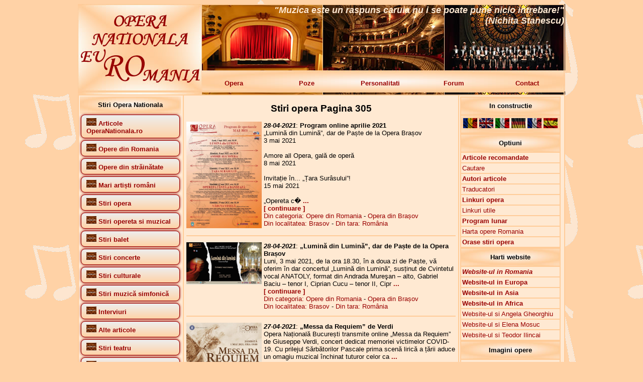

--- FILE ---
content_type: text/html; charset=UTF-8
request_url: https://operanationala.ro/index.php?titlu_pagina=Stiri%20opera%20&numar_pagina=305
body_size: 21202
content:
<!DOCTYPE HTML>
<html lang="ro">
<head>
<meta http-equiv="Content-Type" content="text/html; charset=iso-8859-1">
<meta http-equiv="Content-Language" content="ro"/>
<title>Opera Nationala RO - Stiri opera  Pagina 305</title>
<meta name="description" content="Stiri opera  Pagina 305. Opera Nationala RO - Website despre teatrele de opera si opereta din Romania si Europa">
<meta name="keywords" content="Stiri opera  Pagina 305,Opera Nationala RO,opera,opera romana,Opera Nationala Bucuresti,Opera din Bucuresti,Opera Bucuresti,ONB,Bucharest Opera,Opera Constanta,Opera Brasov,Opera Craiova,Opera Timisoara,Opera Iasi,Opera Cluj-Napoca,opereta,teatru liric,teatre lirice,stiri opera,stiri opereta,opere,balet,concerte,concerte simfonice,Adrian Trasca">
<!-- Stiri opera  Pagina 305,Opera Nationala RO,Website despre teatrele de opera si opereta din Romania si Europa -->
<!-- Stiri opera  Pagina 305,Opera Nationala RO,opera,opera romana,Opera Nationala Bucuresti,Opera din Bucuresti,Opera Bucuresti,ONB,Bucharest Opera,Opera Constanta,Opera Brasov,Opera Craiova,Opera Timisoara,Opera Iasi,Opera Cluj-Napoca,opereta,teatru liric,teatre lirice,stiri opera,stiri opereta,opere,balet,concerte,concerte simfonice,Adrian Trasca -->
<meta name="robots" content="all">
<meta name="author" content="Adrian Trasca - http://www.conspect.ro/adrian/">
<meta name="language" content="RO">
<meta name="REVISIT-AFTER" content="3 DAYS">
<link rel="stylesheet" type="text/css" href="stil.css">
<link rel="stylesheet" type="text/css" href="stil_butoane.css">
<link rel="shortcut icon" href="favicon.ico">
<link rel="icon" type="image/gif" href="animated_favicon1.gif">
<script type="text/javascript">

  var _gaq = _gaq || [];
  _gaq.push(['_setAccount', 'UA-34911329-1']);
  _gaq.push(['_trackPageview']);

  (function() {
    var ga = document.createElement('script'); ga.type = 'text/javascript'; ga.async = true;
    ga.src = ('https:' == document.location.protocol ? 'https://ssl' : 'http://www') + '.google-analytics.com/ga.js';
    var s = document.getElementsByTagName('script')[0]; s.parentNode.insertBefore(ga, s);
  })();

</script>
</head>

<body>
<table align="center" width="970" height="174" border="0" cellpadding="2" cellspacing="0" background="img/titlu.jpg">
  <tr>
    <td width="240" rowspan="2">&nbsp;</td>
    <td width="730" height="132" valign="top" align="right">
	  <font color="FFE9D2" size="4"><strong><em>"Muzica este un raspuns caruia nu i se poate pune nicio intrebare!" <br />(Nichita Stanescu) </em></strong></font>
	</td>
  </tr>
  <tr>
    <td height="40">
	<table width="730" border="0" cellspacing="0" cellpadding="2">
      <tr>
        <td width="146"><a href="http://www.operanationala.ro/" class="linkmeniu">Opera</a></td>
        <td width="146"><a href="http://www.operanationala.ro/poze/" target="_blank" class="linkmeniu">Poze</a></td>
        <td width="146"><a href="http://www.operanationala.ro/personalitati/" target="_blank" class="linkmeniu">Personalitati</a></td>
        <td width="146"><a href="http://www.conspect.ro/forum/" target="_blank" class="linkmeniu">Forum</a></td>
        <td width="146"><a href="http://www.operanationala.ro/contact.php" class="linkmeniu">Contact</a></td>
      </tr>
    </table>
	</td>
  </tr>
</table>

<table align="center" width="970" height="300" border="1" cellspacing="0" cellpadding="2" bgcolor="#FFE9D2" bordercolor="#FFCC99">
  <tr>
    <td valign="top" width="200">
	  				<table width="200" border="0" cellspacing="0" cellpadding="2">
					<tr>
					  <td height="30" background="img/dr_maro_deschis.jpg">
						<div align="center"><strong>Stiri Opera Nationala</strong></div>
					  </td>
					</tr>
				<tr>  <td><a href='http://www.operanationala.ro/index.php?id_categ=14&nume_categ=Articole OperaNationala.ro' title='Articole OperaNationala.ro' class='buttons'><img src='http://www.operanationala.ro/img/imagine_lipsa.jpg' border='0' width='20' height='15' alt='Articole OperaNationala.ro'> <strong>Articole OperaNationala.ro</strong></a><br />  </td></tr><tr>  <td><a href='http://www.operanationala.ro/index.php?id_categ=2&nume_categ=Opere din Romania' title='Opere din Romania' class='buttons'><img src='http://www.operanationala.ro/img/imagine_lipsa.jpg' border='0' width='20' height='15' alt='Opere din Romania'> <strong>Opere din Romania</strong></a><br />  </td></tr><tr>  <td><a href='http://www.operanationala.ro/index.php?id_categ=16&nume_categ=Opere din străinătate' title='Opere din străinătate' class='buttons'><img src='http://www.operanationala.ro/img/imagine_lipsa.jpg' border='0' width='20' height='15' alt='Opere din străinătate'> <strong>Opere din străinătate</strong></a><br />  </td></tr><tr>  <td><a href='http://www.operanationala.ro/index.php?id_categ=15&nume_categ=Mari artiști români' title='Mari artiști români' class='buttons'><img src='http://www.operanationala.ro/img/imagine_lipsa.jpg' border='0' width='20' height='15' alt='Mari artiști români'> <strong>Mari artiști români</strong></a><br />  </td></tr><tr>  <td><a href='http://www.operanationala.ro/index.php?id_categ=18&nume_categ=Stiri opera' title='Stiri opera' class='buttons'><img src='http://www.operanationala.ro/img/imagine_lipsa.jpg' border='0' width='20' height='15' alt='Stiri opera'> <strong>Stiri opera</strong></a><br />  </td></tr><tr>  <td><a href='http://www.operanationala.ro/index.php?id_categ=100&nume_categ=Stiri opereta si muzical' title='Stiri opereta si muzical' class='buttons'><img src='http://www.operanationala.ro/img/imagine_lipsa.jpg' border='0' width='20' height='15' alt='Stiri opereta si muzical'> <strong>Stiri opereta si muzical</strong></a><br />  </td></tr><tr>  <td><a href='http://www.operanationala.ro/index.php?id_categ=27&nume_categ=Stiri balet' title='Stiri balet' class='buttons'><img src='http://www.operanationala.ro/img/imagine_lipsa.jpg' border='0' width='20' height='15' alt='Stiri balet'> <strong>Stiri balet</strong></a><br />  </td></tr><tr>  <td><a href='http://www.operanationala.ro/index.php?id_categ=29&nume_categ=Stiri concerte' title='Stiri concerte' class='buttons'><img src='http://www.operanationala.ro/img/imagine_lipsa.jpg' border='0' width='20' height='15' alt='Stiri concerte'> <strong>Stiri concerte</strong></a><br />  </td></tr><tr>  <td><a href='http://www.operanationala.ro/index.php?id_categ=30&nume_categ=Stiri culturale' title='Stiri culturale' class='buttons'><img src='http://www.operanationala.ro/img/imagine_lipsa.jpg' border='0' width='20' height='15' alt='Stiri culturale'> <strong>Stiri culturale</strong></a><br />  </td></tr><tr>  <td><a href='http://www.operanationala.ro/index.php?id_categ=28&nume_categ=Stiri muzică simfonică' title='Stiri muzică simfonică' class='buttons'><img src='http://www.operanationala.ro/img/imagine_lipsa.jpg' border='0' width='20' height='15' alt='Stiri muzică simfonică'> <strong>Stiri muzică simfonică</strong></a><br />  </td></tr><tr>  <td><a href='http://www.operanationala.ro/index.php?id_categ=22&nume_categ=Interviuri' title='Interviuri' class='buttons'><img src='http://www.operanationala.ro/img/imagine_lipsa.jpg' border='0' width='20' height='15' alt='Interviuri'> <strong>Interviuri</strong></a><br />  </td></tr><tr>  <td><a href='http://www.operanationala.ro/index.php?id_categ=25&nume_categ=Alte articole' title='Alte articole' class='buttons'><img src='http://www.operanationala.ro/img/imagine_lipsa.jpg' border='0' width='20' height='15' alt='Alte articole'> <strong>Alte articole</strong></a><br />  </td></tr><tr>  <td><a href='http://www.operanationala.ro/index.php?id_categ=77&nume_categ=Stiri teatru' title='Stiri teatru' class='buttons'><img src='http://www.operanationala.ro/img/imagine_lipsa.jpg' border='0' width='20' height='15' alt='Stiri teatru'> <strong>Stiri teatru</strong></a><br />  </td></tr><tr>  <td><a href='http://www.operanationala.ro/index.php?id_categ=78&nume_categ=Stiri teatru pentru copii' title='Stiri teatru pentru copii' class='buttons'><img src='http://www.operanationala.ro/img/imagine_lipsa.jpg' border='0' width='20' height='15' alt='Stiri teatru pentru copii'> <strong>Stiri teatru pentru copii</strong></a><br />  </td></tr><tr>  <td><a href='http://www.operanationala.ro/index.php?id_categ=110&nume_categ=Bancuri muzicale și întâmplări haioase :-)' title='Bancuri muzicale și întâmplări haioase :-)' class='buttons'><img src='http://www.operanationala.ro/img/imagine_lipsa.jpg' border='0' width='20' height='15' alt='Bancuri muzicale și întâmplări haioase :-)'> <strong>Bancuri muzicale și întâmplări haioase :-)</strong></a><br />  </td></tr>				</table>
				
				<br />
				
				<table border="0" cellspacing="0" cellpadding="2" width="200">
					<tr>
					  <td height="30" background="http://www.operanationala.ro/img/dr_maro_deschis.jpg">
						<div align="center"><strong>Stiri alte categorii</strong></div>
					  </td>
					</tr>
				</table>
				
				<table><tr>  <td height='30' background='http://www.operanationala.ro/img/dr_maro_deschis.jpg'><a href='http://www.operanationala.ro/index.php?id_categ=2&nume_categ=Opere din Romania' title='Opere din Romania' class='buttons'><img src='http://www.operanationala.ro/img/imagine_lipsa.jpg' border='0' width='20' height='15' alt='Opere din Romania'> <strong>Opere din Romania</strong></a><br />  </td></tr></table><a href='http://www.operanationala.ro/index.php?id_subcateg=200&nume_subcateg=Programe lunare' title='Programe lunare' class='buttons'><strong>Programe lunare</strong></a><br /><a href='http://www.operanationala.ro/index.php?id_subcateg=1&nume_subcateg=Opera Națională București' title='Opera Națională București' class='buttons'><strong>Opera Națională București</strong></a><br /><a href='http://www.operanationala.ro/index.php?id_subcateg=11&nume_subcateg=Opera Comică pentru Copii București' title='Opera Comică pentru Copii București' class='buttons'><strong>Opera Comică pentru Copii București</strong></a><br /><a href='http://www.operanationala.ro/index.php?id_subcateg=10&nume_subcateg=Teatrul Național de Operetă și Muzical București' title='Teatrul Național de Operetă și Muzical București' class='buttons'><strong>Teatrul Național de Operetă și Muzical București</strong></a><br /><a href='http://www.operanationala.ro/index.php?id_subcateg=4&nume_subcateg=Opera Rom&#226;n&#259; Craiova' title='Opera Rom&#226;n&#259; Craiova' class='buttons'><strong>Opera Rom&#226;n&#259; Craiova</strong></a><br /><a href='http://www.operanationala.ro/index.php?id_subcateg=2&nume_subcateg=Opera din Brașov' title='Opera din Brașov' class='buttons'><strong>Opera din Brașov</strong></a><br /><a href='http://www.operanationala.ro/index.php?id_subcateg=3&nume_subcateg=Teatrul National de Opera si Balet Constanta' title='Teatrul National de Opera si Balet Constanta' class='buttons'><strong>Teatrul National de Opera si Balet Constanta</strong></a><br /><a href='http://www.operanationala.ro/index.php?id_subcateg=8&nume_subcateg=Teatrul Național de Operă și Operetă din Galați' title='Teatrul Național de Operă și Operetă din Galați' class='buttons'><strong>Teatrul Național de Operă și Operetă din Galați</strong></a><br /><a href='http://www.operanationala.ro/index.php?id_subcateg=9&nume_subcateg=Teatrul Național de Operă și Balet Chișinău' title='Teatrul Național de Operă și Balet Chișinău' class='buttons'><strong>Teatrul Național de Operă și Balet Chișinău</strong></a><br /><a href='http://www.operanationala.ro/index.php?id_subcateg=7&nume_subcateg=Opera Națională Română Iași' title='Opera Națională Română Iași' class='buttons'><strong>Opera Națională Română Iași</strong></a><br /><a href='http://www.operanationala.ro/index.php?id_subcateg=6&nume_subcateg=Opera Nationala Română Cluj-Napoca' title='Opera Nationala Română Cluj-Napoca' class='buttons'><strong>Opera Nationala Română Cluj-Napoca</strong></a><br /><a href='http://www.operanationala.ro/index.php?id_subcateg=5&nume_subcateg=Opera Națională Română Timișoara' title='Opera Națională Română Timișoara' class='buttons'><strong>Opera Națională Română Timișoara</strong></a><br /><a href='http://www.operanationala.ro/index.php?id_subcateg=12&nume_subcateg=Opera Maghiară din Cluj-Napoca' title='Opera Maghiară din Cluj-Napoca' class='buttons'><strong>Opera Maghiară din Cluj-Napoca</strong></a><br /><a href='http://www.operanationala.ro/index.php?id_subcateg=14&nume_subcateg=Teatrul de Balet Sibiu' title='Teatrul de Balet Sibiu' class='buttons'><strong>Teatrul de Balet Sibiu</strong></a><br /><a href='http://www.operanationala.ro/index.php?id_subcateg=13&nume_subcateg=Festivalul Opera Nights - Hunedoara, Deva' title='Festivalul Opera Nights - Hunedoara, Deva' class='buttons'><strong>Festivalul Opera Nights - Hunedoara, Deva</strong></a><br /><a href='http://www.operanationala.ro/index.php?id_subcateg=19&nume_subcateg=Teatrul Muzical Ambasadorii București' title='Teatrul Muzical Ambasadorii București' class='buttons'><strong>Teatrul Muzical Ambasadorii București</strong></a><br /><a href='http://www.operanationala.ro/index.php?id_subcateg=17&nume_subcateg=Teatrul Stela Popescu București' title='Teatrul Stela Popescu București' class='buttons'><strong>Teatrul Stela Popescu București</strong></a><br /><a href='http://www.operanationala.ro/index.php?id_subcateg=15&nume_subcateg=Opera Vox Cluj-Napoca' title='Opera Vox Cluj-Napoca' class='buttons'><strong>Opera Vox Cluj-Napoca</strong></a><br /><a href='http://www.operanationala.ro/index.php?id_subcateg=191&nume_subcateg=Sala Palatului din București' title='Sala Palatului din București' class='buttons'><strong>Sala Palatului din București</strong></a><br /><a href='http://www.operanationala.ro/index.php?id_subcateg=16&nume_subcateg=Festivalul Internațional George Enescu București' title='Festivalul Internațional George Enescu București' class='buttons'><strong>Festivalul Internațional George Enescu București</strong></a><br /><a href='http://www.operanationala.ro/index.php?id_subcateg=188&nume_subcateg=Teatrul Acting Dream București' title='Teatrul Acting Dream București' class='buttons'><strong>Teatrul Acting Dream București</strong></a><br /><a href='http://www.operanationala.ro/index.php?id_subcateg=83&nume_subcateg=Theater du Soleil Entertainment' title='Theater du Soleil Entertainment' class='buttons'><strong>Theater du Soleil Entertainment</strong></a><br /><a href='http://www.operanationala.ro/index.php?id_subcateg=18&nume_subcateg=Grand Cinema Digiplex Băneasa' title='Grand Cinema Digiplex Băneasa' class='buttons'><strong>Grand Cinema Digiplex Băneasa</strong></a><br /><a href='http://www.operanationala.ro/index.php?id_subcateg=109&nume_subcateg=Teatrul de Revistă Constantin Tănase București' title='Teatrul de Revistă Constantin Tănase București' class='buttons'><strong>Teatrul de Revistă Constantin Tănase București</strong></a><br /><table><tr>  <td height='30' background='http://www.operanationala.ro/img/dr_maro_deschis.jpg'><a href='http://www.operanationala.ro/index.php?id_categ=16&nume_categ=Opere din străinătate' title='Opere din străinătate' class='buttons'><img src='http://www.operanationala.ro/img/imagine_lipsa.jpg' border='0' width='20' height='15' alt='Opere din străinătate'> <strong>Opere din străinătate</strong></a><br />  </td></tr></table><a href='http://www.operanationala.ro/index.php?id_subcateg=63&nume_subcateg=Arena din Verona' title='Arena din Verona' class='buttons'><strong>Arena din Verona</strong></a><br /><a href='http://www.operanationala.ro/index.php?id_subcateg=33&nume_subcateg=Budapesta Opera' title='Budapesta Opera' class='buttons'><strong>Budapesta Opera</strong></a><br /><a href='http://www.operanationala.ro/index.php?id_subcateg=79&nume_subcateg=Hedeland Opera' title='Hedeland Opera' class='buttons'><strong>Hedeland Opera</strong></a><br /><a href='http://www.operanationala.ro/index.php?id_subcateg=80&nume_subcateg=London English National Opera' title='London English National Opera' class='buttons'><strong>London English National Opera</strong></a><br /><a href='http://www.operanationala.ro/index.php?id_subcateg=73&nume_subcateg=London Royal Opera House' title='London Royal Opera House' class='buttons'><strong>London Royal Opera House</strong></a><br /><a href='http://www.operanationala.ro/index.php?id_subcateg=74&nume_subcateg=Milano Teatro alla Scala' title='Milano Teatro alla Scala' class='buttons'><strong>Milano Teatro alla Scala</strong></a><br /><a href='http://www.operanationala.ro/index.php?id_subcateg=68&nume_subcateg=Munchen Bayerische StaatsOper' title='Munchen Bayerische StaatsOper' class='buttons'><strong>Munchen Bayerische StaatsOper</strong></a><br /><a href='http://www.operanationala.ro/index.php?id_subcateg=92&nume_subcateg=New York Metropolitan Opera' title='New York Metropolitan Opera' class='buttons'><strong>New York Metropolitan Opera</strong></a><br /><a href='http://www.operanationala.ro/index.php?id_subcateg=77&nume_subcateg=Oslo Operaen' title='Oslo Operaen' class='buttons'><strong>Oslo Operaen</strong></a><br /><a href='http://www.operanationala.ro/index.php?id_subcateg=54&nume_subcateg=Roma Teatro dell Opera' title='Roma Teatro dell Opera' class='buttons'><strong>Roma Teatro dell Opera</strong></a><br /><a href='http://www.operanationala.ro/index.php?id_subcateg=78&nume_subcateg=Ruse Drjavna Opera' title='Ruse Drjavna Opera' class='buttons'><strong>Ruse Drjavna Opera</strong></a><br /><a href='http://www.operanationala.ro/index.php?id_subcateg=27&nume_subcateg=Sofia Opera House' title='Sofia Opera House' class='buttons'><strong>Sofia Opera House</strong></a><br /><a href='http://www.operanationala.ro/index.php?id_subcateg=21&nume_subcateg=Stockholm Royal Swedish Opera' title='Stockholm Royal Swedish Opera' class='buttons'><strong>Stockholm Royal Swedish Opera</strong></a><br /><a href='http://www.operanationala.ro/index.php?id_subcateg=20&nume_subcateg=Torre del Lago Puccini' title='Torre del Lago Puccini' class='buttons'><strong>Torre del Lago Puccini</strong></a><br /><a href='http://www.operanationala.ro/index.php?id_subcateg=81&nume_subcateg=Varna Opera House' title='Varna Opera House' class='buttons'><strong>Varna Opera House</strong></a><br /><a href='http://www.operanationala.ro/index.php?id_subcateg=75&nume_subcateg=Viena StaatsOper' title='Viena StaatsOper' class='buttons'><strong>Viena StaatsOper</strong></a><br /><a href='http://www.operanationala.ro/index.php?id_subcateg=76&nume_subcateg=Viena VolksOper' title='Viena VolksOper' class='buttons'><strong>Viena VolksOper</strong></a><br /><table><tr>  <td height='30' background='http://www.operanationala.ro/img/dr_maro_deschis.jpg'><a href='http://www.operanationala.ro/index.php?id_categ=15&nume_categ=Mari artiști români' title='Mari artiști români' class='buttons'><img src='http://www.operanationala.ro/img/imagine_lipsa.jpg' border='0' width='20' height='15' alt='Mari artiști români'> <strong>Mari artiști români</strong></a><br />  </td></tr></table><a href='http://www.operanationala.ro/index.php?id_subcateg=70&nume_subcateg=Alina Cojocaru' title='Alina Cojocaru' class='buttons'><strong>Alina Cojocaru</strong></a><br /><a href='http://www.operanationala.ro/index.php?id_subcateg=64&nume_subcateg=Angela Gheorghiu' title='Angela Gheorghiu' class='buttons'><strong>Angela Gheorghiu</strong></a><br /><a href='http://www.operanationala.ro/index.php?id_subcateg=51&nume_subcateg=Cristian Mihăilescu' title='Cristian Mihăilescu' class='buttons'><strong>Cristian Mihăilescu</strong></a><br /><a href='http://www.operanationala.ro/index.php?id_subcateg=65&nume_subcateg=Elena Moșuc' title='Elena Moșuc' class='buttons'><strong>Elena Moșuc</strong></a><br /><a href='http://www.operanationala.ro/index.php?id_subcateg=66&nume_subcateg=Felicia Filip' title='Felicia Filip' class='buttons'><strong>Felicia Filip</strong></a><br /><a href='http://www.operanationala.ro/index.php?id_subcateg=57&nume_subcateg=Haricleea Darclee' title='Haricleea Darclee' class='buttons'><strong>Haricleea Darclee</strong></a><br /><a href='http://www.operanationala.ro/index.php?id_subcateg=50&nume_subcateg=Ionuț Pascu' title='Ionuț Pascu' class='buttons'><strong>Ionuț Pascu</strong></a><br /><a href='http://www.operanationala.ro/index.php?id_subcateg=22&nume_subcateg=Leontina V&#259;duva' title='Leontina V&#259;duva' class='buttons'><strong>Leontina V&#259;duva</strong></a><br /><a href='http://www.operanationala.ro/index.php?id_subcateg=82&nume_subcateg=Lucian Petrean' title='Lucian Petrean' class='buttons'><strong>Lucian Petrean</strong></a><br /><a href='http://www.operanationala.ro/index.php?id_subcateg=67&nume_subcateg=Ludovic Spiess' title='Ludovic Spiess' class='buttons'><strong>Ludovic Spiess</strong></a><br /><a href='http://www.operanationala.ro/index.php?id_subcateg=72&nume_subcateg=Teodor Ilincăi' title='Teodor Ilincăi' class='buttons'><strong>Teodor Ilincăi</strong></a><br /><table><tr>  <td height='30' background='http://www.operanationala.ro/img/dr_maro_deschis.jpg'><a href='http://www.operanationala.ro/index.php?id_categ=77&nume_categ=Stiri teatru' title='Stiri teatru' class='buttons'><img src='http://www.operanationala.ro/img/imagine_lipsa.jpg' border='0' width='20' height='15' alt='Stiri teatru'> <strong>Stiri teatru</strong></a><br />  </td></tr></table><a href='http://www.operanationala.ro/index.php?id_subcateg=88&nume_subcateg=Teatru la cinema' title='Teatru la cinema' class='buttons'><strong>Teatru la cinema</strong></a><br /><table><tr>  <td height='30' background='http://www.operanationala.ro/img/dr_maro_deschis.jpg'><a href='http://www.operanationala.ro/index.php?id_categ=120&nume_categ=Spectacole de operă' title='Spectacole de operă' class='buttons'><img src='http://www.operanationala.ro/img/imagine_lipsa.jpg' border='0' width='20' height='15' alt='Spectacole de operă'> <strong>Spectacole de operă</strong></a><br />  </td></tr></table><a href='http://www.operanationala.ro/index.php?id_subcateg=175&nume_subcateg=Adriana Lecouvreur' title='Adriana Lecouvreur' class='buttons'><strong>Adriana Lecouvreur</strong></a><br /><a href='http://www.operanationala.ro/index.php?id_subcateg=112&nume_subcateg=Aida' title='Aida' class='buttons'><strong>Aida</strong></a><br /><a href='http://www.operanationala.ro/index.php?id_subcateg=140&nume_subcateg=Asa fac toate (Cosi fan tutte)' title='Asa fac toate (Cosi fan tutte)' class='buttons'><strong>Asa fac toate (Cosi fan tutte)</strong></a><br /><a href='http://www.operanationala.ro/index.php?id_subcateg=117&nume_subcateg=Boema' title='Boema' class='buttons'><strong>Boema</strong></a><br /><a href='http://www.operanationala.ro/index.php?id_subcateg=119&nume_subcateg=Bărbierul din Sevilia' title='Bărbierul din Sevilia' class='buttons'><strong>Bărbierul din Sevilia</strong></a><br /><a href='http://www.operanationala.ro/index.php?id_subcateg=120&nume_subcateg=Carmen' title='Carmen' class='buttons'><strong>Carmen</strong></a><br /><a href='http://www.operanationala.ro/index.php?id_subcateg=143&nume_subcateg=Cavalleria rusticana și Paiațe' title='Cavalleria rusticana și Paiațe' class='buttons'><strong>Cavalleria rusticana și Paiațe</strong></a><br /><a href='http://www.operanationala.ro/index.php?id_subcateg=168&nume_subcateg=Clemența lui Tito' title='Clemența lui Tito' class='buttons'><strong>Clemența lui Tito</strong></a><br /><a href='http://www.operanationala.ro/index.php?id_subcateg=135&nume_subcateg=Don Giovanni' title='Don Giovanni' class='buttons'><strong>Don Giovanni</strong></a><br /><a href='http://www.operanationala.ro/index.php?id_subcateg=154&nume_subcateg=Don Pasquale' title='Don Pasquale' class='buttons'><strong>Don Pasquale</strong></a><br /><a href='http://www.operanationala.ro/index.php?id_subcateg=136&nume_subcateg=Elixirul dragostei' title='Elixirul dragostei' class='buttons'><strong>Elixirul dragostei</strong></a><br /><a href='http://www.operanationala.ro/index.php?id_subcateg=132&nume_subcateg=Flautul fermecat' title='Flautul fermecat' class='buttons'><strong>Flautul fermecat</strong></a><br /><a href='http://www.operanationala.ro/index.php?id_subcateg=138&nume_subcateg=Freischutz' title='Freischutz' class='buttons'><strong>Freischutz</strong></a><br /><a href='http://www.operanationala.ro/index.php?id_subcateg=164&nume_subcateg=Germanicul (Il Germanico)' title='Germanicul (Il Germanico)' class='buttons'><strong>Germanicul (Il Germanico)</strong></a><br /><a href='http://www.operanationala.ro/index.php?id_subcateg=156&nume_subcateg=Gianni Schicchi' title='Gianni Schicchi' class='buttons'><strong>Gianni Schicchi</strong></a><br /><a href='http://www.operanationala.ro/index.php?id_subcateg=165&nume_subcateg=Idomeneo, Regele Cretei' title='Idomeneo, Regele Cretei' class='buttons'><strong>Idomeneo, Regele Cretei</strong></a><br /><a href='http://www.operanationala.ro/index.php?id_subcateg=169&nume_subcateg=MacBeth' title='MacBeth' class='buttons'><strong>MacBeth</strong></a><br /><a href='http://www.operanationala.ro/index.php?id_subcateg=118&nume_subcateg=Madama Butterfly' title='Madama Butterfly' class='buttons'><strong>Madama Butterfly</strong></a><br /><a href='http://www.operanationala.ro/index.php?id_subcateg=144&nume_subcateg=Manon Lescaut' title='Manon Lescaut' class='buttons'><strong>Manon Lescaut</strong></a><br /><a href='http://www.operanationala.ro/index.php?id_subcateg=151&nume_subcateg=Mikado' title='Mikado' class='buttons'><strong>Mikado</strong></a><br /><a href='http://www.operanationala.ro/index.php?id_subcateg=121&nume_subcateg=Nabucco' title='Nabucco' class='buttons'><strong>Nabucco</strong></a><br /><a href='http://www.operanationala.ro/index.php?id_subcateg=195&nume_subcateg=Norma' title='Norma' class='buttons'><strong>Norma</strong></a><br /><a href='http://www.operanationala.ro/index.php?id_subcateg=134&nume_subcateg=Nunta lui Figaro' title='Nunta lui Figaro' class='buttons'><strong>Nunta lui Figaro</strong></a><br /><a href='http://www.operanationala.ro/index.php?id_subcateg=170&nume_subcateg=Orfeu în infern' title='Orfeu în infern' class='buttons'><strong>Orfeu în infern</strong></a><br /><a href='http://www.operanationala.ro/index.php?id_subcateg=150&nume_subcateg=Paiațe' title='Paiațe' class='buttons'><strong>Paiațe</strong></a><br /><a href='http://www.operanationala.ro/index.php?id_subcateg=149&nume_subcateg=Peer Gynt' title='Peer Gynt' class='buttons'><strong>Peer Gynt</strong></a><br /><a href='http://www.operanationala.ro/index.php?id_subcateg=133&nume_subcateg=Rapirea din Serai' title='Rapirea din Serai' class='buttons'><strong>Rapirea din Serai</strong></a><br /><a href='http://www.operanationala.ro/index.php?id_subcateg=114&nume_subcateg=Rigoletto' title='Rigoletto' class='buttons'><strong>Rigoletto</strong></a><br /><a href='http://www.operanationala.ro/index.php?id_subcateg=171&nume_subcateg=Romeo și Julieta de Charles Gounod' title='Romeo și Julieta de Charles Gounod' class='buttons'><strong>Romeo și Julieta de Charles Gounod</strong></a><br /><a href='http://www.operanationala.ro/index.php?id_subcateg=163&nume_subcateg=Samson și Dalila' title='Samson și Dalila' class='buttons'><strong>Samson și Dalila</strong></a><br /><a href='http://www.operanationala.ro/index.php?id_subcateg=147&nume_subcateg=Simone Boccanerra' title='Simone Boccanerra' class='buttons'><strong>Simone Boccanerra</strong></a><br /><a href='http://www.operanationala.ro/index.php?id_subcateg=116&nume_subcateg=Tosca' title='Tosca' class='buttons'><strong>Tosca</strong></a><br /><a href='http://www.operanationala.ro/index.php?id_subcateg=113&nume_subcateg=Traviata' title='Traviata' class='buttons'><strong>Traviata</strong></a><br /><a href='http://www.operanationala.ro/index.php?id_subcateg=145&nume_subcateg=Tripticul (Il trittico)' title='Tripticul (Il trittico)' class='buttons'><strong>Tripticul (Il trittico)</strong></a><br /><a href='http://www.operanationala.ro/index.php?id_subcateg=115&nume_subcateg=Trubadurul (Il trovatore)' title='Trubadurul (Il trovatore)' class='buttons'><strong>Trubadurul (Il trovatore)</strong></a><br /><a href='http://www.operanationala.ro/index.php?id_subcateg=139&nume_subcateg=Turandot' title='Turandot' class='buttons'><strong>Turandot</strong></a><br /><a href='http://www.operanationala.ro/index.php?id_subcateg=174&nume_subcateg=Werther' title='Werther' class='buttons'><strong>Werther</strong></a><br /><table><tr>  <td height='30' background='http://www.operanationala.ro/img/dr_maro_deschis.jpg'><a href='http://www.operanationala.ro/index.php?id_categ=121&nume_categ=Spectacole de opereta si muzical' title='Spectacole de opereta si muzical' class='buttons'><img src='http://www.operanationala.ro/img/imagine_lipsa.jpg' border='0' width='20' height='15' alt='Spectacole de opereta si muzical'> <strong>Spectacole de opereta si muzical</strong></a><br />  </td></tr></table><a href='http://www.operanationala.ro/index.php?id_subcateg=142&nume_subcateg=Cartea junglei' title='Cartea junglei' class='buttons'><strong>Cartea junglei</strong></a><br /><a href='http://www.operanationala.ro/index.php?id_subcateg=166&nume_subcateg=Doctor Jivago' title='Doctor Jivago' class='buttons'><strong>Doctor Jivago</strong></a><br /><a href='http://www.operanationala.ro/index.php?id_subcateg=125&nume_subcateg=Țara surâsului' title='Țara surâsului' class='buttons'><strong>Țara surâsului</strong></a><br /><a href='http://www.operanationala.ro/index.php?id_subcateg=155&nume_subcateg=Femeia, eterna poveste' title='Femeia, eterna poveste' class='buttons'><strong>Femeia, eterna poveste</strong></a><br /><a href='http://www.operanationala.ro/index.php?id_subcateg=137&nume_subcateg=Frozen' title='Frozen' class='buttons'><strong>Frozen</strong></a><br /><a href='http://www.operanationala.ro/index.php?id_subcateg=173&nume_subcateg=Frumoasa și Bestia' title='Frumoasa și Bestia' class='buttons'><strong>Frumoasa și Bestia</strong></a><br /><a href='http://www.operanationala.ro/index.php?id_subcateg=123&nume_subcateg=Liliacul' title='Liliacul' class='buttons'><strong>Liliacul</strong></a><br /><a href='http://www.operanationala.ro/index.php?id_subcateg=152&nume_subcateg=Logodnicul din lună' title='Logodnicul din lună' class='buttons'><strong>Logodnicul din lună</strong></a><br /><a href='http://www.operanationala.ro/index.php?id_subcateg=122&nume_subcateg=My Fair Lady' title='My Fair Lady' class='buttons'><strong>My Fair Lady</strong></a><br /><a href='http://www.operanationala.ro/index.php?id_subcateg=124&nume_subcateg=Rebecca' title='Rebecca' class='buttons'><strong>Rebecca</strong></a><br /><a href='http://www.operanationala.ro/index.php?id_subcateg=148&nume_subcateg=Sânge vienez' title='Sânge vienez' class='buttons'><strong>Sânge vienez</strong></a><br /><a href='http://www.operanationala.ro/index.php?id_subcateg=126&nume_subcateg=Silvia' title='Silvia' class='buttons'><strong>Silvia</strong></a><br /><a href='http://www.operanationala.ro/index.php?id_subcateg=141&nume_subcateg=Sunetul muzicii' title='Sunetul muzicii' class='buttons'><strong>Sunetul muzicii</strong></a><br /><a href='http://www.operanationala.ro/index.php?id_subcateg=146&nume_subcateg=Vaduva veselă' title='Vaduva veselă' class='buttons'><strong>Vaduva veselă</strong></a><br /><a href='http://www.operanationala.ro/index.php?id_subcateg=153&nume_subcateg=Zaraza' title='Zaraza' class='buttons'><strong>Zaraza</strong></a><br /><table><tr>  <td height='30' background='http://www.operanationala.ro/img/dr_maro_deschis.jpg'><a href='http://www.operanationala.ro/index.php?id_categ=122&nume_categ=Spectacole de balet' title='Spectacole de balet' class='buttons'><img src='http://www.operanationala.ro/img/imagine_lipsa.jpg' border='0' width='20' height='15' alt='Spectacole de balet'> <strong>Spectacole de balet</strong></a><br />  </td></tr></table><a href='http://www.operanationala.ro/index.php?id_subcateg=131&nume_subcateg=Corsarul' title='Corsarul' class='buttons'><strong>Corsarul</strong></a><br /><a href='http://www.operanationala.ro/index.php?id_subcateg=159&nume_subcateg=Don Quijote' title='Don Quijote' class='buttons'><strong>Don Quijote</strong></a><br /><a href='http://www.operanationala.ro/index.php?id_subcateg=129&nume_subcateg=Frumoasa din Padurea Adormita' title='Frumoasa din Padurea Adormita' class='buttons'><strong>Frumoasa din Padurea Adormita</strong></a><br /><a href='http://www.operanationala.ro/index.php?id_subcateg=130&nume_subcateg=Giselle' title='Giselle' class='buttons'><strong>Giselle</strong></a><br /><a href='http://www.operanationala.ro/index.php?id_subcateg=127&nume_subcateg=Lacul lebedelor' title='Lacul lebedelor' class='buttons'><strong>Lacul lebedelor</strong></a><br /><a href='http://www.operanationala.ro/index.php?id_subcateg=193&nume_subcateg=Marco Spada' title='Marco Spada' class='buttons'><strong>Marco Spada</strong></a><br /><a href='http://www.operanationala.ro/index.php?id_subcateg=167&nume_subcateg=Medea' title='Medea' class='buttons'><strong>Medea</strong></a><br /><a href='http://www.operanationala.ro/index.php?id_subcateg=128&nume_subcateg=Spargatorul de nuci' title='Spargatorul de nuci' class='buttons'><strong>Spargatorul de nuci</strong></a><br /><a href='http://www.operanationala.ro/index.php?id_subcateg=158&nume_subcateg=Zorba grecul' title='Zorba grecul' class='buttons'><strong>Zorba grecul</strong></a><br /><table><tr>  <td height='30' background='http://www.operanationala.ro/img/dr_maro_deschis.jpg'><a href='http://www.operanationala.ro/index.php?id_categ=123&nume_categ=Concerte de muzica simfonica' title='Concerte de muzica simfonica' class='buttons'><img src='http://www.operanationala.ro/img/imagine_lipsa.jpg' border='0' width='20' height='15' alt='Concerte de muzica simfonica'> <strong>Concerte de muzica simfonica</strong></a><br />  </td></tr></table><a href='http://www.operanationala.ro/index.php?id_subcateg=162&nume_subcateg=Anotimpurile de Vivaldi' title='Anotimpurile de Vivaldi' class='buttons'><strong>Anotimpurile de Vivaldi</strong></a><br /><a href='http://www.operanationala.ro/index.php?id_subcateg=161&nume_subcateg=Recviem de Mozart' title='Recviem de Mozart' class='buttons'><strong>Recviem de Mozart</strong></a><br /><a href='http://www.operanationala.ro/index.php?id_subcateg=160&nume_subcateg=Recviem de Verdi' title='Recviem de Verdi' class='buttons'><strong>Recviem de Verdi</strong></a><br /><table><tr>  <td height='30' background='http://www.operanationala.ro/img/dr_maro_deschis.jpg'><a href='http://www.operanationala.ro/index.php?id_categ=114&nume_categ=Teatre Muntenia (fără București)' title='Teatre Muntenia (fără București)' class='buttons'><img src='http://www.operanationala.ro/img/imagine_lipsa.jpg' border='0' width='20' height='15' alt='Teatre Muntenia (fără București)'> <strong>Teatre Muntenia (fără București)</strong></a><br />  </td></tr></table><a href='http://www.operanationala.ro/index.php?id_subcateg=99&nume_subcateg=Ateneul Popular Maior Gheorghe Pastia Focșani' title='Ateneul Popular Maior Gheorghe Pastia Focșani' class='buttons'><strong>Ateneul Popular Maior Gheorghe Pastia Focșani</strong></a><br /><a href='http://www.operanationala.ro/index.php?id_subcateg=108&nume_subcateg=Teatrul Alexandru Davila Pitești' title='Teatrul Alexandru Davila Pitești' class='buttons'><strong>Teatrul Alexandru Davila Pitești</strong></a><br /><table><tr>  <td height='30' background='http://www.operanationala.ro/img/dr_maro_deschis.jpg'><a href='http://www.operanationala.ro/index.php?id_categ=113&nume_categ=Teatre Oltenia' title='Teatre Oltenia' class='buttons'><img src='http://www.operanationala.ro/img/imagine_lipsa.jpg' border='0' width='20' height='15' alt='Teatre Oltenia'> <strong>Teatre Oltenia</strong></a><br />  </td></tr></table><a href='http://www.operanationala.ro/index.php?id_subcateg=182&nume_subcateg=Teatrul Ariel Râmnicu Vâlcea' title='Teatrul Ariel Râmnicu Vâlcea' class='buttons'><strong>Teatrul Ariel Râmnicu Vâlcea</strong></a><br /><table><tr>  <td height='30' background='http://www.operanationala.ro/img/dr_maro_deschis.jpg'><a href='http://www.operanationala.ro/index.php?id_categ=119&nume_categ=Teatre Republica Moldova' title='Teatre Republica Moldova' class='buttons'><img src='http://www.operanationala.ro/img/imagine_lipsa.jpg' border='0' width='20' height='15' alt='Teatre Republica Moldova'> <strong>Teatre Republica Moldova</strong></a><br />  </td></tr></table><a href='http://www.operanationala.ro/index.php?id_subcateg=183&nume_subcateg=Teatrul B. P. Hasdeu din Cahul' title='Teatrul B. P. Hasdeu din Cahul' class='buttons'><strong>Teatrul B. P. Hasdeu din Cahul</strong></a><br /><table><tr>  <td height='30' background='http://www.operanationala.ro/img/dr_maro_deschis.jpg'><a href='http://www.operanationala.ro/index.php?id_categ=118&nume_categ=Teatre Banat, Crișana, Maramureș' title='Teatre Banat, Crișana, Maramureș' class='buttons'><img src='http://www.operanationala.ro/img/imagine_lipsa.jpg' border='0' width='20' height='15' alt='Teatre Banat, Crișana, Maramureș'> <strong>Teatre Banat, Crișana, Maramureș</strong></a><br />  </td></tr></table><a href='http://www.operanationala.ro/index.php?id_subcateg=181&nume_subcateg=Teatrul Clasic Ioan Slavici din Arad' title='Teatrul Clasic Ioan Slavici din Arad' class='buttons'><strong>Teatrul Clasic Ioan Slavici din Arad</strong></a><br /><table><tr>  <td height='30' background='http://www.operanationala.ro/img/dr_maro_deschis.jpg'><a href='http://www.operanationala.ro/index.php?id_categ=113&nume_categ=Teatre Oltenia' title='Teatre Oltenia' class='buttons'><img src='http://www.operanationala.ro/img/imagine_lipsa.jpg' border='0' width='20' height='15' alt='Teatre Oltenia'> <strong>Teatre Oltenia</strong></a><br />  </td></tr></table><a href='http://www.operanationala.ro/index.php?id_subcateg=106&nume_subcateg=Teatrul Colibri Craiova' title='Teatrul Colibri Craiova' class='buttons'><strong>Teatrul Colibri Craiova</strong></a><br /><table><tr>  <td height='30' background='http://www.operanationala.ro/img/dr_maro_deschis.jpg'><a href='http://www.operanationala.ro/index.php?id_categ=115&nume_categ=Teatre Dobrogea' title='Teatre Dobrogea' class='buttons'><img src='http://www.operanationala.ro/img/imagine_lipsa.jpg' border='0' width='20' height='15' alt='Teatre Dobrogea'> <strong>Teatre Dobrogea</strong></a><br />  </td></tr></table><a href='http://www.operanationala.ro/index.php?id_subcateg=102&nume_subcateg=Teatrul Căluțul de mare Constanța' title='Teatrul Căluțul de mare Constanța' class='buttons'><strong>Teatrul Căluțul de mare Constanța</strong></a><br /><a href='http://www.operanationala.ro/index.php?id_subcateg=104&nume_subcateg=Teatrul de Stat din Constanța' title='Teatrul de Stat din Constanța' class='buttons'><strong>Teatrul de Stat din Constanța</strong></a><br /><table><tr>  <td height='30' background='http://www.operanationala.ro/img/dr_maro_deschis.jpg'><a href='http://www.operanationala.ro/index.php?id_categ=116&nume_categ=Teatre Moldova' title='Teatre Moldova' class='buttons'><img src='http://www.operanationala.ro/img/imagine_lipsa.jpg' border='0' width='20' height='15' alt='Teatre Moldova'> <strong>Teatre Moldova</strong></a><br />  </td></tr></table><a href='http://www.operanationala.ro/index.php?id_subcateg=177&nume_subcateg=Teatrul Dramatic Fani Tardini Galați' title='Teatrul Dramatic Fani Tardini Galați' class='buttons'><strong>Teatrul Dramatic Fani Tardini Galați</strong></a><br /><table><tr>  <td height='30' background='http://www.operanationala.ro/img/dr_maro_deschis.jpg'><a href='http://www.operanationala.ro/index.php?id_categ=117&nume_categ=Teatre Ardeal' title='Teatre Ardeal' class='buttons'><img src='http://www.operanationala.ro/img/imagine_lipsa.jpg' border='0' width='20' height='15' alt='Teatre Ardeal'> <strong>Teatre Ardeal</strong></a><br />  </td></tr></table><a href='http://www.operanationala.ro/index.php?id_subcateg=184&nume_subcateg=Teatrul Dramatic Ion D. Sîrbu Petroșani' title='Teatrul Dramatic Ion D. Sîrbu Petroșani' class='buttons'><strong>Teatrul Dramatic Ion D. Sîrbu Petroșani</strong></a><br /><table><tr>  <td height='30' background='http://www.operanationala.ro/img/dr_maro_deschis.jpg'><a href='http://www.operanationala.ro/index.php?id_categ=112&nume_categ=Teatre București' title='Teatre București' class='buttons'><img src='http://www.operanationala.ro/img/imagine_lipsa.jpg' border='0' width='20' height='15' alt='Teatre București'> <strong>Teatre București</strong></a><br />  </td></tr></table><a href='http://www.operanationala.ro/index.php?id_subcateg=178&nume_subcateg=Teatrul Elisabeta București' title='Teatrul Elisabeta București' class='buttons'><strong>Teatrul Elisabeta București</strong></a><br /><table><tr>  <td height='30' background='http://www.operanationala.ro/img/dr_maro_deschis.jpg'><a href='http://www.operanationala.ro/index.php?id_categ=113&nume_categ=Teatre Oltenia' title='Teatre Oltenia' class='buttons'><img src='http://www.operanationala.ro/img/imagine_lipsa.jpg' border='0' width='20' height='15' alt='Teatre Oltenia'> <strong>Teatre Oltenia</strong></a><br />  </td></tr></table><a href='http://www.operanationala.ro/index.php?id_subcateg=97&nume_subcateg=Teatrul Elvira Godeanu Târgu-Jiu' title='Teatrul Elvira Godeanu Târgu-Jiu' class='buttons'><strong>Teatrul Elvira Godeanu Târgu-Jiu</strong></a><br /><table><tr>  <td height='30' background='http://www.operanationala.ro/img/dr_maro_deschis.jpg'><a href='http://www.operanationala.ro/index.php?id_categ=112&nume_categ=Teatre București' title='Teatre București' class='buttons'><img src='http://www.operanationala.ro/img/imagine_lipsa.jpg' border='0' width='20' height='15' alt='Teatre București'> <strong>Teatre București</strong></a><br />  </td></tr></table><a href='http://www.operanationala.ro/index.php?id_subcateg=186&nume_subcateg=Teatrul Excelsior București.' title='Teatrul Excelsior București.' class='buttons'><strong>Teatrul Excelsior București.</strong></a><br /><a href='http://www.operanationala.ro/index.php?id_subcateg=90&nume_subcateg=Teatrul Țăndărică București' title='Teatrul Țăndărică București' class='buttons'><strong>Teatrul Țăndărică București</strong></a><br /><table><tr>  <td height='30' background='http://www.operanationala.ro/img/dr_maro_deschis.jpg'><a href='http://www.operanationala.ro/index.php?id_categ=116&nume_categ=Teatre Moldova' title='Teatre Moldova' class='buttons'><img src='http://www.operanationala.ro/img/imagine_lipsa.jpg' border='0' width='20' height='15' alt='Teatre Moldova'> <strong>Teatre Moldova</strong></a><br />  </td></tr></table><a href='http://www.operanationala.ro/index.php?id_subcateg=91&nume_subcateg=Teatrul Gulliver Galați' title='Teatrul Gulliver Galați' class='buttons'><strong>Teatrul Gulliver Galați</strong></a><br /><table><tr>  <td height='30' background='http://www.operanationala.ro/img/dr_maro_deschis.jpg'><a href='http://www.operanationala.ro/index.php?id_categ=112&nume_categ=Teatre București' title='Teatre București' class='buttons'><img src='http://www.operanationala.ro/img/imagine_lipsa.jpg' border='0' width='20' height='15' alt='Teatre București'> <strong>Teatre București</strong></a><br />  </td></tr></table><a href='http://www.operanationala.ro/index.php?id_subcateg=89&nume_subcateg=Teatrul Ion Creangă București' title='Teatrul Ion Creangă București' class='buttons'><strong>Teatrul Ion Creangă București</strong></a><br /><table><tr>  <td height='30' background='http://www.operanationala.ro/img/dr_maro_deschis.jpg'><a href='http://www.operanationala.ro/index.php?id_categ=113&nume_categ=Teatre Oltenia' title='Teatre Oltenia' class='buttons'><img src='http://www.operanationala.ro/img/imagine_lipsa.jpg' border='0' width='20' height='15' alt='Teatre Oltenia'> <strong>Teatre Oltenia</strong></a><br />  </td></tr></table><a href='http://www.operanationala.ro/index.php?id_subcateg=101&nume_subcateg=Teatrul Municipal Drobeta Turnu Severin' title='Teatrul Municipal Drobeta Turnu Severin' class='buttons'><strong>Teatrul Municipal Drobeta Turnu Severin</strong></a><br /><table><tr>  <td height='30' background='http://www.operanationala.ro/img/dr_maro_deschis.jpg'><a href='http://www.operanationala.ro/index.php?id_categ=114&nume_categ=Teatre Muntenia (fără București)' title='Teatre Muntenia (fără București)' class='buttons'><img src='http://www.operanationala.ro/img/imagine_lipsa.jpg' border='0' width='20' height='15' alt='Teatre Muntenia (fără București)'> <strong>Teatre Muntenia (fără București)</strong></a><br />  </td></tr></table><a href='http://www.operanationala.ro/index.php?id_subcateg=98&nume_subcateg=Teatrul Municipal Maior Gheorghe Pastia Focșani' title='Teatrul Municipal Maior Gheorghe Pastia Focșani' class='buttons'><strong>Teatrul Municipal Maior Gheorghe Pastia Focșani</strong></a><br /><table><tr>  <td height='30' background='http://www.operanationala.ro/img/dr_maro_deschis.jpg'><a href='http://www.operanationala.ro/index.php?id_categ=112&nume_categ=Teatre București' title='Teatre București' class='buttons'><img src='http://www.operanationala.ro/img/imagine_lipsa.jpg' border='0' width='20' height='15' alt='Teatre București'> <strong>Teatre București</strong></a><br />  </td></tr></table><a href='http://www.operanationala.ro/index.php?id_subcateg=100&nume_subcateg=Teatrul Național București' title='Teatrul Național București' class='buttons'><strong>Teatrul Național București</strong></a><br /><table><tr>  <td height='30' background='http://www.operanationala.ro/img/dr_maro_deschis.jpg'><a href='http://www.operanationala.ro/index.php?id_categ=113&nume_categ=Teatre Oltenia' title='Teatre Oltenia' class='buttons'><img src='http://www.operanationala.ro/img/imagine_lipsa.jpg' border='0' width='20' height='15' alt='Teatre Oltenia'> <strong>Teatre Oltenia</strong></a><br />  </td></tr></table><a href='http://www.operanationala.ro/index.php?id_subcateg=103&nume_subcateg=Teatrul Național Caracal' title='Teatrul Național Caracal' class='buttons'><strong>Teatrul Național Caracal</strong></a><br /><a href='http://www.operanationala.ro/index.php?id_subcateg=105&nume_subcateg=Teatrul Național Craiova' title='Teatrul Național Craiova' class='buttons'><strong>Teatrul Național Craiova</strong></a><br /><table><tr>  <td height='30' background='http://www.operanationala.ro/img/dr_maro_deschis.jpg'><a href='http://www.operanationala.ro/index.php?id_categ=119&nume_categ=Teatre Republica Moldova' title='Teatre Republica Moldova' class='buttons'><img src='http://www.operanationala.ro/img/imagine_lipsa.jpg' border='0' width='20' height='15' alt='Teatre Republica Moldova'> <strong>Teatre Republica Moldova</strong></a><br />  </td></tr></table><a href='http://www.operanationala.ro/index.php?id_subcateg=172&nume_subcateg=Teatrul Național Mihai Eminescu din Chișinău' title='Teatrul Național Mihai Eminescu din Chișinău' class='buttons'><strong>Teatrul Național Mihai Eminescu din Chișinău</strong></a><br /><table><tr>  <td height='30' background='http://www.operanationala.ro/img/dr_maro_deschis.jpg'><a href='http://www.operanationala.ro/index.php?id_categ=112&nume_categ=Teatre București' title='Teatre București' class='buttons'><img src='http://www.operanationala.ro/img/imagine_lipsa.jpg' border='0' width='20' height='15' alt='Teatre București'> <strong>Teatre București</strong></a><br />  </td></tr></table><a href='http://www.operanationala.ro/index.php?id_subcateg=111&nume_subcateg=Teatrul Național pentru Copii Abracadabra București' title='Teatrul Național pentru Copii Abracadabra București' class='buttons'><strong>Teatrul Național pentru Copii Abracadabra București</strong></a><br /><table><tr>  <td height='30' background='http://www.operanationala.ro/img/dr_maro_deschis.jpg'><a href='http://www.operanationala.ro/index.php?id_categ=117&nume_categ=Teatre Ardeal' title='Teatre Ardeal' class='buttons'><img src='http://www.operanationala.ro/img/imagine_lipsa.jpg' border='0' width='20' height='15' alt='Teatre Ardeal'> <strong>Teatre Ardeal</strong></a><br />  </td></tr></table><a href='http://www.operanationala.ro/index.php?id_subcateg=187&nume_subcateg=Teatrul Național Radu Stanca din Sibiu' title='Teatrul Național Radu Stanca din Sibiu' class='buttons'><strong>Teatrul Național Radu Stanca din Sibiu</strong></a><br /><table><tr>  <td height='30' background='http://www.operanationala.ro/img/dr_maro_deschis.jpg'><a href='http://www.operanationala.ro/index.php?id_categ=119&nume_categ=Teatre Republica Moldova' title='Teatre Republica Moldova' class='buttons'><img src='http://www.operanationala.ro/img/imagine_lipsa.jpg' border='0' width='20' height='15' alt='Teatre Republica Moldova'> <strong>Teatre Republica Moldova</strong></a><br />  </td></tr></table><a href='http://www.operanationala.ro/index.php?id_subcateg=180&nume_subcateg=Teatrul Național Satiricus Ion Luca Caragiale din Chișinău' title='Teatrul Național Satiricus Ion Luca Caragiale din Chișinău' class='buttons'><strong>Teatrul Național Satiricus Ion Luca Caragiale din Chișinău</strong></a><br /><table><tr>  <td height='30' background='http://www.operanationala.ro/img/dr_maro_deschis.jpg'><a href='http://www.operanationala.ro/index.php?id_categ=117&nume_categ=Teatre Ardeal' title='Teatre Ardeal' class='buttons'><img src='http://www.operanationala.ro/img/imagine_lipsa.jpg' border='0' width='20' height='15' alt='Teatre Ardeal'> <strong>Teatre Ardeal</strong></a><br />  </td></tr></table><a href='http://www.operanationala.ro/index.php?id_subcateg=94&nume_subcateg=Teatrul Național Târgu-Mureș' title='Teatrul Național Târgu-Mureș' class='buttons'><strong>Teatrul Național Târgu-Mureș</strong></a><br /><table><tr>  <td height='30' background='http://www.operanationala.ro/img/dr_maro_deschis.jpg'><a href='http://www.operanationala.ro/index.php?id_categ=118&nume_categ=Teatre Banat, Crișana, Maramureș' title='Teatre Banat, Crișana, Maramureș' class='buttons'><img src='http://www.operanationala.ro/img/imagine_lipsa.jpg' border='0' width='20' height='15' alt='Teatre Banat, Crișana, Maramureș'> <strong>Teatre Banat, Crișana, Maramureș</strong></a><br />  </td></tr></table><a href='http://www.operanationala.ro/index.php?id_subcateg=87&nume_subcateg=Teatrul Național Timișoara' title='Teatrul Național Timișoara' class='buttons'><strong>Teatrul Național Timișoara</strong></a><br /><table><tr>  <td height='30' background='http://www.operanationala.ro/img/dr_maro_deschis.jpg'><a href='http://www.operanationala.ro/index.php?id_categ=116&nume_categ=Teatre Moldova' title='Teatre Moldova' class='buttons'><img src='http://www.operanationala.ro/img/imagine_lipsa.jpg' border='0' width='20' height='15' alt='Teatre Moldova'> <strong>Teatre Moldova</strong></a><br />  </td></tr></table><a href='http://www.operanationala.ro/index.php?id_subcateg=86&nume_subcateg=Teatrul Național Vasile Alecsandri Iași' title='Teatrul Național Vasile Alecsandri Iași' class='buttons'><strong>Teatrul Național Vasile Alecsandri Iași</strong></a><br /><table><tr>  <td height='30' background='http://www.operanationala.ro/img/dr_maro_deschis.jpg'><a href='http://www.operanationala.ro/index.php?id_categ=112&nume_categ=Teatre București' title='Teatre București' class='buttons'><img src='http://www.operanationala.ro/img/imagine_lipsa.jpg' border='0' width='20' height='15' alt='Teatre București'> <strong>Teatre București</strong></a><br />  </td></tr></table><a href='http://www.operanationala.ro/index.php?id_subcateg=84&nume_subcateg=Teatrul Nottara București' title='Teatrul Nottara București' class='buttons'><strong>Teatrul Nottara București</strong></a><br /><a href='http://www.operanationala.ro/index.php?id_subcateg=107&nume_subcateg=Teatrul Odeon București' title='Teatrul Odeon București' class='buttons'><strong>Teatrul Odeon București</strong></a><br /><table><tr>  <td height='30' background='http://www.operanationala.ro/img/dr_maro_deschis.jpg'><a href='http://www.operanationala.ro/index.php?id_categ=116&nume_categ=Teatre Moldova' title='Teatre Moldova' class='buttons'><img src='http://www.operanationala.ro/img/imagine_lipsa.jpg' border='0' width='20' height='15' alt='Teatre Moldova'> <strong>Teatre Moldova</strong></a><br />  </td></tr></table><a href='http://www.operanationala.ro/index.php?id_subcateg=95&nume_subcateg=Teatrul pentru copii și tineret Luceafărul Iași' title='Teatrul pentru copii și tineret Luceafărul Iași' class='buttons'><strong>Teatrul pentru copii și tineret Luceafărul Iași</strong></a><br /><table><tr>  <td height='30' background='http://www.operanationala.ro/img/dr_maro_deschis.jpg'><a href='http://www.operanationala.ro/index.php?id_categ=119&nume_categ=Teatre Republica Moldova' title='Teatre Republica Moldova' class='buttons'><img src='http://www.operanationala.ro/img/imagine_lipsa.jpg' border='0' width='20' height='15' alt='Teatre Republica Moldova'> <strong>Teatre Republica Moldova</strong></a><br />  </td></tr></table><a href='http://www.operanationala.ro/index.php?id_subcateg=190&nume_subcateg=Teatrul Republican de Păpuși Licurici din Chișinău' title='Teatrul Republican de Păpuși Licurici din Chișinău' class='buttons'><strong>Teatrul Republican de Păpuși Licurici din Chișinău</strong></a><br /><table><tr>  <td height='30' background='http://www.operanationala.ro/img/dr_maro_deschis.jpg'><a href='http://www.operanationala.ro/index.php?id_categ=117&nume_categ=Teatre Ardeal' title='Teatre Ardeal' class='buttons'><img src='http://www.operanationala.ro/img/imagine_lipsa.jpg' border='0' width='20' height='15' alt='Teatre Ardeal'> <strong>Teatre Ardeal</strong></a><br />  </td></tr></table><a href='http://www.operanationala.ro/index.php?id_subcateg=85&nume_subcateg=Teatrul Sică Alexandrescu Brașov' title='Teatrul Sică Alexandrescu Brașov' class='buttons'><strong>Teatrul Sică Alexandrescu Brașov</strong></a><br /><table><tr>  <td height='30' background='http://www.operanationala.ro/img/dr_maro_deschis.jpg'><a href='http://www.operanationala.ro/index.php?id_categ=116&nume_categ=Teatre Moldova' title='Teatre Moldova' class='buttons'><img src='http://www.operanationala.ro/img/imagine_lipsa.jpg' border='0' width='20' height='15' alt='Teatre Moldova'> <strong>Teatre Moldova</strong></a><br />  </td></tr></table><a href='http://www.operanationala.ro/index.php?id_subcateg=189&nume_subcateg=Teatrul Tineretului Piatra Neamț' title='Teatrul Tineretului Piatra Neamț' class='buttons'><strong>Teatrul Tineretului Piatra Neamț</strong></a><br /><table><tr>  <td height='30' background='http://www.operanationala.ro/img/dr_maro_deschis.jpg'><a href='http://www.operanationala.ro/index.php?id_categ=114&nume_categ=Teatre Muntenia (fără București)' title='Teatre Muntenia (fără București)' class='buttons'><img src='http://www.operanationala.ro/img/imagine_lipsa.jpg' border='0' width='20' height='15' alt='Teatre Muntenia (fără București)'> <strong>Teatre Muntenia (fără București)</strong></a><br />  </td></tr></table><a href='http://www.operanationala.ro/index.php?id_subcateg=93&nume_subcateg=Teatrul Toma Caragiu Ploiești' title='Teatrul Toma Caragiu Ploiești' class='buttons'><strong>Teatrul Toma Caragiu Ploiești</strong></a><br /><a href='http://www.operanationala.ro/index.php?id_subcateg=96&nume_subcateg=Teatrul Tony Bulandra Târgoviște' title='Teatrul Tony Bulandra Târgoviște' class='buttons'><strong>Teatrul Tony Bulandra Târgoviște</strong></a><br /><a href='http://www.operanationala.ro/index.php?id_subcateg=185&nume_subcateg=Teatrul Tudor Vianu Giurgiu' title='Teatrul Tudor Vianu Giurgiu' class='buttons'><strong>Teatrul Tudor Vianu Giurgiu</strong></a><br /><table><tr>  <td height='30' background='http://www.operanationala.ro/img/dr_maro_deschis.jpg'><a href='http://www.operanationala.ro/index.php?id_categ=112&nume_categ=Teatre București' title='Teatre București' class='buttons'><img src='http://www.operanationala.ro/img/imagine_lipsa.jpg' border='0' width='20' height='15' alt='Teatre București'> <strong>Teatre București</strong></a><br />  </td></tr></table><a href='http://www.operanationala.ro/index.php?id_subcateg=179&nume_subcateg=UNATC' title='UNATC' class='buttons'><strong>UNATC</strong></a><br /><table><tr>  <td height='30' background='http://www.operanationala.ro/img/dr_maro_deschis.jpg'><a href='http://www.operanationala.ro/index.php?id_categ=113&nume_categ=Teatre Oltenia' title='Teatre Oltenia' class='buttons'><img src='http://www.operanationala.ro/img/imagine_lipsa.jpg' border='0' width='20' height='15' alt='Teatre Oltenia'> <strong>Teatre Oltenia</strong></a><br />  </td></tr></table><a href='http://www.operanationala.ro/index.php?id_subcateg=176&nume_subcateg=Casa de Cultură Amza Pellea Băilești' title='Casa de Cultură Amza Pellea Băilești' class='buttons'><strong>Casa de Cultură Amza Pellea Băilești</strong></a><br />	</td>
	<td valign="top" width="570">
<div align="center">
<h1>
Stiri opera  Pagina 305</h1>
</div>


<table border='0' width='100%'><tr><td valign='top' width='150'><a href='stire_detalii.php?id_item=3661' title='Program online aprilie 2021'><img src='imgstiri/3661.jpg' border='0' width='150' height='212' alt='Program online aprilie 2021'></a></td><td valign='top'><strong><i>28-04-2021</i></strong>: <strong>Program online aprilie 2021</strong><br />„Lumină din Lumină”, dar de Paște de la Opera Brașov<br />
3 mai 2021<br />
<br />
Amore all Opera, gală de operă<br />
8 mai 2021<br />
<br />
Invitație în... „Țara Surâsului”! <br />
15 mai 2021<br />
<br />
„Opereta c� <a href='stire_detalii.php?id_item=3661' title='Program online aprilie 2021'><strong>...<br /> [ continuare ] </strong></a><br /><a href='index.php?id_categ=2&nume_categ=Opere din Romania' title='Opere din Romania'>Din categoria: Opere din Romania</a> - <a href='index.php?id_subcateg=2&nume_subcateg=Opera din Brașov' title='Opera din Brașov'>Opera din Brașov</a><br /><a href='index.php?localitate=Brasov' title='Brasov'>Din localitatea: Brasov</a> - <a href='index.php?tara=România' title='România'>Din tara: România</a></td></tr><tr><td colspan='2'><hr color='#FFCC99'></td></tr></table><table border='0' width='100%'><tr><td valign='top' width='150'><a href='stire_detalii.php?id_item=3673' title='„Lumină din Lumină”, dar de Paște de la Opera Brașov'><img src='imgstiri/3673.jpg' border='0' width='150' height='84' alt='„Lumină din Lumină”, dar de Paște de la Opera Brașov'></a></td><td valign='top'><strong><i>28-04-2021</i></strong>: <strong>„Lumină din Lumină”, dar de Paște de la Opera Brașov</strong><br />Luni, 3 mai 2021, de la ora 18.30, în a doua zi de Paște, vă oferim în dar concertul „Lumină din Lumină”, susținut de Cvintetul vocal ANATOLY, format din Andrada Mureşan – alto, Gabriel Baciu – tenor I, Ciprian Cucu – tenor II, Cipr <a href='stire_detalii.php?id_item=3673' title='„Lumină din Lumină”, dar de Paște de la Opera Brașov'><strong>...<br /> [ continuare ] </strong></a><br /><a href='index.php?id_categ=2&nume_categ=Opere din Romania' title='Opere din Romania'>Din categoria: Opere din Romania</a> - <a href='index.php?id_subcateg=2&nume_subcateg=Opera din Brașov' title='Opera din Brașov'>Opera din Brașov</a><br /><a href='index.php?localitate=Brasov' title='Brasov'>Din localitatea: Brasov</a> - <a href='index.php?tara=Rom&#226;nia' title='Rom&#226;nia'>Din tara: Rom&#226;nia</a></td></tr><tr><td colspan='2'><hr color='#FFCC99'></td></tr></table><table border='0' width='100%'><tr><td valign='top' width='150'><a href='stire_detalii.php?id_item=3675' title='„Messa da Requiem” de Verdi'><img src='imgstiri/3675.jpg' border='0' width='150' height='214' alt='„Messa da Requiem” de Verdi'></a></td><td valign='top'><strong><i>27-04-2021</i></strong>: <strong>„Messa da Requiem” de Verdi</strong><br />Opera Națională București transmite online „Messa da Requiem” de Giuseppe Verdi, concert dedicat memoriei victimelor COVID-19. Cu prilejul Sărbătorilor Pascale prima scenă lirică a țării aduce un omagiu muzical închinat tuturor celor ca <a href='stire_detalii.php?id_item=3675' title='„Messa da Requiem” de Verdi'><strong>...<br /> [ continuare ] </strong></a><br /><a href='index.php?id_categ=2&nume_categ=Opere din Romania' title='Opere din Romania'>Din categoria: Opere din Romania</a> - <a href='index.php?id_subcateg=1&nume_subcateg=Opera Națională București' title='Opera Națională București'>Opera Națională București</a><br /><a href='index.php?localitate=Bucuresti' title='Bucuresti'>Din localitatea: Bucuresti</a> - <a href='index.php?tara=România' title='România'>Din tara: România</a></td></tr><tr><td colspan='2'><hr color='#FFCC99'></td></tr></table><table border='0' width='100%'><tr><td valign='top' width='150'><a href='stire_detalii.php?id_item=3670' title='74 de ani de la primul spectacol al Operei Naționale Române din Timişoara'><img src='imgstiri/3670.jpg' border='0' width='150' height='213' alt='74 de ani de la primul spectacol al Operei Naționale Române din Timişoara'></a></td><td valign='top'><strong><i>26-04-2021</i></strong>: <strong>74 de ani de la primul spectacol al Operei Naționale Române din Timişoara</strong><br />27 aprilie 1947 - 27 aprilie 2021<br />
74 de ani de la primul spectacol al Operei Naționale Române din Timişoara.<br />
La data de 27 aprilie 1947 în prezența oficialităților vremii și a unui public numeros se prezenta primul spectacol al  <a href='stire_detalii.php?id_item=3670' title='74 de ani de la primul spectacol al Operei Naționale Române din Timişoara'><strong>...<br /> [ continuare ] </strong></a><br /><a href='index.php?id_categ=2&nume_categ=Opere din Romania' title='Opere din Romania'>Din categoria: Opere din Romania</a> - <a href='index.php?id_subcateg=5&nume_subcateg=Opera Națională Română Timișoara' title='Opera Națională Română Timișoara'>Opera Națională Română Timișoara</a><br /><a href='index.php?localitate=Timisoara' title='Timisoara'>Din localitatea: Timisoara</a> - <a href='index.php?tara=Rom&#226;nia' title='Rom&#226;nia'>Din tara: Rom&#226;nia</a></td></tr><tr><td colspan='2'><hr color='#FFCC99'></td></tr></table><table border='0' width='100%'><tr><td valign='top' width='150'><a href='stire_detalii.php?id_item=3671' title='„Rugă de Înviere”, darul muzical al Corului Operei Brașov'><img src='imgstiri/3671.jpg' border='0' width='150' height='84' alt='„Rugă de Înviere”, darul muzical al Corului Operei Brașov'></a></td><td valign='top'><strong><i>26-04-2021</i></strong>: <strong>„Rugă de Înviere”, darul muzical al Corului Operei Brașov</strong><br />Marți, 27 aprilie 2021, de la ora 18.30, vă invităm, în Săptămâna Mare, să urmăriți, online, Concertul extraordinar de muzică religioasă de Paște intitulat „Rugă de Înviere” susținut de Corul Operei Brașov, pregătit și dirijat  <a href='stire_detalii.php?id_item=3671' title='„Rugă de Înviere”, darul muzical al Corului Operei Brașov'><strong>...<br /> [ continuare ] </strong></a><br /><a href='index.php?id_categ=2&nume_categ=Opere din Romania' title='Opere din Romania'>Din categoria: Opere din Romania</a> - <a href='index.php?id_subcateg=2&nume_subcateg=Opera din Brașov' title='Opera din Brașov'>Opera din Brașov</a><br /><a href='index.php?localitate=Bucuresti' title='Bucuresti'>Din localitatea: Bucuresti</a> - <a href='index.php?tara=România' title='România'>Din tara: România</a></td></tr><tr><td colspan='2'><hr color='#FFCC99'></td></tr></table>Pagina curenta: <strong>305</strong> / Total articole: 4591<br />Navigare la pagina: <a href='/index.php?titlu_pagina=Stiri opera &numar_pagina=1'>&nbsp;1&nbsp;</a> <a href='/index.php?titlu_pagina=Stiri opera &numar_pagina=2'>&nbsp;2&nbsp;</a> <a href='/index.php?titlu_pagina=Stiri opera &numar_pagina=3'>&nbsp;3&nbsp;</a> <a href='/index.php?titlu_pagina=Stiri opera &numar_pagina=4'>&nbsp;4&nbsp;</a> <a href='/index.php?titlu_pagina=Stiri opera &numar_pagina=5'>&nbsp;5&nbsp;</a> <a href='/index.php?titlu_pagina=Stiri opera &numar_pagina=6'>&nbsp;6&nbsp;</a> <a href='/index.php?titlu_pagina=Stiri opera &numar_pagina=7'>&nbsp;7&nbsp;</a> <a href='/index.php?titlu_pagina=Stiri opera &numar_pagina=8'>&nbsp;8&nbsp;</a> <a href='/index.php?titlu_pagina=Stiri opera &numar_pagina=9'>&nbsp;9&nbsp;</a> <a href='/index.php?titlu_pagina=Stiri opera &numar_pagina=10'>&nbsp;10&nbsp;</a> <a href='/index.php?titlu_pagina=Stiri opera &numar_pagina=11'>&nbsp;11&nbsp;</a> <a href='/index.php?titlu_pagina=Stiri opera &numar_pagina=12'>&nbsp;12&nbsp;</a> <a href='/index.php?titlu_pagina=Stiri opera &numar_pagina=13'>&nbsp;13&nbsp;</a> <a href='/index.php?titlu_pagina=Stiri opera &numar_pagina=14'>&nbsp;14&nbsp;</a> <a href='/index.php?titlu_pagina=Stiri opera &numar_pagina=15'>&nbsp;15&nbsp;</a> <a href='/index.php?titlu_pagina=Stiri opera &numar_pagina=16'>&nbsp;16&nbsp;</a> <a href='/index.php?titlu_pagina=Stiri opera &numar_pagina=17'>&nbsp;17&nbsp;</a> <a href='/index.php?titlu_pagina=Stiri opera &numar_pagina=18'>&nbsp;18&nbsp;</a> <a href='/index.php?titlu_pagina=Stiri opera &numar_pagina=19'>&nbsp;19&nbsp;</a> <a href='/index.php?titlu_pagina=Stiri opera &numar_pagina=20'>&nbsp;20&nbsp;</a> <a href='/index.php?titlu_pagina=Stiri opera &numar_pagina=21'>&nbsp;21&nbsp;</a> <a href='/index.php?titlu_pagina=Stiri opera &numar_pagina=22'>&nbsp;22&nbsp;</a> <a href='/index.php?titlu_pagina=Stiri opera &numar_pagina=23'>&nbsp;23&nbsp;</a> <a href='/index.php?titlu_pagina=Stiri opera &numar_pagina=24'>&nbsp;24&nbsp;</a> <a href='/index.php?titlu_pagina=Stiri opera &numar_pagina=25'>&nbsp;25&nbsp;</a> <a href='/index.php?titlu_pagina=Stiri opera &numar_pagina=26'>&nbsp;26&nbsp;</a> <a href='/index.php?titlu_pagina=Stiri opera &numar_pagina=27'>&nbsp;27&nbsp;</a> <a href='/index.php?titlu_pagina=Stiri opera &numar_pagina=28'>&nbsp;28&nbsp;</a> <a href='/index.php?titlu_pagina=Stiri opera &numar_pagina=29'>&nbsp;29&nbsp;</a> <a href='/index.php?titlu_pagina=Stiri opera &numar_pagina=30'>&nbsp;30&nbsp;</a> <a href='/index.php?titlu_pagina=Stiri opera &numar_pagina=31'>&nbsp;31&nbsp;</a> <a href='/index.php?titlu_pagina=Stiri opera &numar_pagina=32'>&nbsp;32&nbsp;</a> <a href='/index.php?titlu_pagina=Stiri opera &numar_pagina=33'>&nbsp;33&nbsp;</a> <a href='/index.php?titlu_pagina=Stiri opera &numar_pagina=34'>&nbsp;34&nbsp;</a> <a href='/index.php?titlu_pagina=Stiri opera &numar_pagina=35'>&nbsp;35&nbsp;</a> <a href='/index.php?titlu_pagina=Stiri opera &numar_pagina=36'>&nbsp;36&nbsp;</a> <a href='/index.php?titlu_pagina=Stiri opera &numar_pagina=37'>&nbsp;37&nbsp;</a> <a href='/index.php?titlu_pagina=Stiri opera &numar_pagina=38'>&nbsp;38&nbsp;</a> <a href='/index.php?titlu_pagina=Stiri opera &numar_pagina=39'>&nbsp;39&nbsp;</a> <a href='/index.php?titlu_pagina=Stiri opera &numar_pagina=40'>&nbsp;40&nbsp;</a> <a href='/index.php?titlu_pagina=Stiri opera &numar_pagina=41'>&nbsp;41&nbsp;</a> <a href='/index.php?titlu_pagina=Stiri opera &numar_pagina=42'>&nbsp;42&nbsp;</a> <a href='/index.php?titlu_pagina=Stiri opera &numar_pagina=43'>&nbsp;43&nbsp;</a> <a href='/index.php?titlu_pagina=Stiri opera &numar_pagina=44'>&nbsp;44&nbsp;</a> <a href='/index.php?titlu_pagina=Stiri opera &numar_pagina=45'>&nbsp;45&nbsp;</a> <a href='/index.php?titlu_pagina=Stiri opera &numar_pagina=46'>&nbsp;46&nbsp;</a> <a href='/index.php?titlu_pagina=Stiri opera &numar_pagina=47'>&nbsp;47&nbsp;</a> <a href='/index.php?titlu_pagina=Stiri opera &numar_pagina=48'>&nbsp;48&nbsp;</a> <a href='/index.php?titlu_pagina=Stiri opera &numar_pagina=49'>&nbsp;49&nbsp;</a> <a href='/index.php?titlu_pagina=Stiri opera &numar_pagina=50'>&nbsp;50&nbsp;</a> <a href='/index.php?titlu_pagina=Stiri opera &numar_pagina=51'>&nbsp;51&nbsp;</a> <a href='/index.php?titlu_pagina=Stiri opera &numar_pagina=52'>&nbsp;52&nbsp;</a> <a href='/index.php?titlu_pagina=Stiri opera &numar_pagina=53'>&nbsp;53&nbsp;</a> <a href='/index.php?titlu_pagina=Stiri opera &numar_pagina=54'>&nbsp;54&nbsp;</a> <a href='/index.php?titlu_pagina=Stiri opera &numar_pagina=55'>&nbsp;55&nbsp;</a> <a href='/index.php?titlu_pagina=Stiri opera &numar_pagina=56'>&nbsp;56&nbsp;</a> <a href='/index.php?titlu_pagina=Stiri opera &numar_pagina=57'>&nbsp;57&nbsp;</a> <a href='/index.php?titlu_pagina=Stiri opera &numar_pagina=58'>&nbsp;58&nbsp;</a> <a href='/index.php?titlu_pagina=Stiri opera &numar_pagina=59'>&nbsp;59&nbsp;</a> <a href='/index.php?titlu_pagina=Stiri opera &numar_pagina=60'>&nbsp;60&nbsp;</a> <a href='/index.php?titlu_pagina=Stiri opera &numar_pagina=61'>&nbsp;61&nbsp;</a> <a href='/index.php?titlu_pagina=Stiri opera &numar_pagina=62'>&nbsp;62&nbsp;</a> <a href='/index.php?titlu_pagina=Stiri opera &numar_pagina=63'>&nbsp;63&nbsp;</a> <a href='/index.php?titlu_pagina=Stiri opera &numar_pagina=64'>&nbsp;64&nbsp;</a> <a href='/index.php?titlu_pagina=Stiri opera &numar_pagina=65'>&nbsp;65&nbsp;</a> <a href='/index.php?titlu_pagina=Stiri opera &numar_pagina=66'>&nbsp;66&nbsp;</a> <a href='/index.php?titlu_pagina=Stiri opera &numar_pagina=67'>&nbsp;67&nbsp;</a> <a href='/index.php?titlu_pagina=Stiri opera &numar_pagina=68'>&nbsp;68&nbsp;</a> <a href='/index.php?titlu_pagina=Stiri opera &numar_pagina=69'>&nbsp;69&nbsp;</a> <a href='/index.php?titlu_pagina=Stiri opera &numar_pagina=70'>&nbsp;70&nbsp;</a> <a href='/index.php?titlu_pagina=Stiri opera &numar_pagina=71'>&nbsp;71&nbsp;</a> <a href='/index.php?titlu_pagina=Stiri opera &numar_pagina=72'>&nbsp;72&nbsp;</a> <a href='/index.php?titlu_pagina=Stiri opera &numar_pagina=73'>&nbsp;73&nbsp;</a> <a href='/index.php?titlu_pagina=Stiri opera &numar_pagina=74'>&nbsp;74&nbsp;</a> <a href='/index.php?titlu_pagina=Stiri opera &numar_pagina=75'>&nbsp;75&nbsp;</a> <a href='/index.php?titlu_pagina=Stiri opera &numar_pagina=76'>&nbsp;76&nbsp;</a> <a href='/index.php?titlu_pagina=Stiri opera &numar_pagina=77'>&nbsp;77&nbsp;</a> <a href='/index.php?titlu_pagina=Stiri opera &numar_pagina=78'>&nbsp;78&nbsp;</a> <a href='/index.php?titlu_pagina=Stiri opera &numar_pagina=79'>&nbsp;79&nbsp;</a> <a href='/index.php?titlu_pagina=Stiri opera &numar_pagina=80'>&nbsp;80&nbsp;</a> <a href='/index.php?titlu_pagina=Stiri opera &numar_pagina=81'>&nbsp;81&nbsp;</a> <a href='/index.php?titlu_pagina=Stiri opera &numar_pagina=82'>&nbsp;82&nbsp;</a> <a href='/index.php?titlu_pagina=Stiri opera &numar_pagina=83'>&nbsp;83&nbsp;</a> <a href='/index.php?titlu_pagina=Stiri opera &numar_pagina=84'>&nbsp;84&nbsp;</a> <a href='/index.php?titlu_pagina=Stiri opera &numar_pagina=85'>&nbsp;85&nbsp;</a> <a href='/index.php?titlu_pagina=Stiri opera &numar_pagina=86'>&nbsp;86&nbsp;</a> <a href='/index.php?titlu_pagina=Stiri opera &numar_pagina=87'>&nbsp;87&nbsp;</a> <a href='/index.php?titlu_pagina=Stiri opera &numar_pagina=88'>&nbsp;88&nbsp;</a> <a href='/index.php?titlu_pagina=Stiri opera &numar_pagina=89'>&nbsp;89&nbsp;</a> <a href='/index.php?titlu_pagina=Stiri opera &numar_pagina=90'>&nbsp;90&nbsp;</a> <a href='/index.php?titlu_pagina=Stiri opera &numar_pagina=91'>&nbsp;91&nbsp;</a> <a href='/index.php?titlu_pagina=Stiri opera &numar_pagina=92'>&nbsp;92&nbsp;</a> <a href='/index.php?titlu_pagina=Stiri opera &numar_pagina=93'>&nbsp;93&nbsp;</a> <a href='/index.php?titlu_pagina=Stiri opera &numar_pagina=94'>&nbsp;94&nbsp;</a> <a href='/index.php?titlu_pagina=Stiri opera &numar_pagina=95'>&nbsp;95&nbsp;</a> <a href='/index.php?titlu_pagina=Stiri opera &numar_pagina=96'>&nbsp;96&nbsp;</a> <a href='/index.php?titlu_pagina=Stiri opera &numar_pagina=97'>&nbsp;97&nbsp;</a> <a href='/index.php?titlu_pagina=Stiri opera &numar_pagina=98'>&nbsp;98&nbsp;</a> <a href='/index.php?titlu_pagina=Stiri opera &numar_pagina=99'>&nbsp;99&nbsp;</a> <a href='/index.php?titlu_pagina=Stiri opera &numar_pagina=100'>&nbsp;100&nbsp;</a> <a href='/index.php?titlu_pagina=Stiri opera &numar_pagina=101'>&nbsp;101&nbsp;</a> <a href='/index.php?titlu_pagina=Stiri opera &numar_pagina=102'>&nbsp;102&nbsp;</a> <a href='/index.php?titlu_pagina=Stiri opera &numar_pagina=103'>&nbsp;103&nbsp;</a> <a href='/index.php?titlu_pagina=Stiri opera &numar_pagina=104'>&nbsp;104&nbsp;</a> <a href='/index.php?titlu_pagina=Stiri opera &numar_pagina=105'>&nbsp;105&nbsp;</a> <a href='/index.php?titlu_pagina=Stiri opera &numar_pagina=106'>&nbsp;106&nbsp;</a> <a href='/index.php?titlu_pagina=Stiri opera &numar_pagina=107'>&nbsp;107&nbsp;</a> <a href='/index.php?titlu_pagina=Stiri opera &numar_pagina=108'>&nbsp;108&nbsp;</a> <a href='/index.php?titlu_pagina=Stiri opera &numar_pagina=109'>&nbsp;109&nbsp;</a> <a href='/index.php?titlu_pagina=Stiri opera &numar_pagina=110'>&nbsp;110&nbsp;</a> <a href='/index.php?titlu_pagina=Stiri opera &numar_pagina=111'>&nbsp;111&nbsp;</a> <a href='/index.php?titlu_pagina=Stiri opera &numar_pagina=112'>&nbsp;112&nbsp;</a> <a href='/index.php?titlu_pagina=Stiri opera &numar_pagina=113'>&nbsp;113&nbsp;</a> <a href='/index.php?titlu_pagina=Stiri opera &numar_pagina=114'>&nbsp;114&nbsp;</a> <a href='/index.php?titlu_pagina=Stiri opera &numar_pagina=115'>&nbsp;115&nbsp;</a> <a href='/index.php?titlu_pagina=Stiri opera &numar_pagina=116'>&nbsp;116&nbsp;</a> <a href='/index.php?titlu_pagina=Stiri opera &numar_pagina=117'>&nbsp;117&nbsp;</a> <a href='/index.php?titlu_pagina=Stiri opera &numar_pagina=118'>&nbsp;118&nbsp;</a> <a href='/index.php?titlu_pagina=Stiri opera &numar_pagina=119'>&nbsp;119&nbsp;</a> <a href='/index.php?titlu_pagina=Stiri opera &numar_pagina=120'>&nbsp;120&nbsp;</a> <a href='/index.php?titlu_pagina=Stiri opera &numar_pagina=121'>&nbsp;121&nbsp;</a> <a href='/index.php?titlu_pagina=Stiri opera &numar_pagina=122'>&nbsp;122&nbsp;</a> <a href='/index.php?titlu_pagina=Stiri opera &numar_pagina=123'>&nbsp;123&nbsp;</a> <a href='/index.php?titlu_pagina=Stiri opera &numar_pagina=124'>&nbsp;124&nbsp;</a> <a href='/index.php?titlu_pagina=Stiri opera &numar_pagina=125'>&nbsp;125&nbsp;</a> <a href='/index.php?titlu_pagina=Stiri opera &numar_pagina=126'>&nbsp;126&nbsp;</a> <a href='/index.php?titlu_pagina=Stiri opera &numar_pagina=127'>&nbsp;127&nbsp;</a> <a href='/index.php?titlu_pagina=Stiri opera &numar_pagina=128'>&nbsp;128&nbsp;</a> <a href='/index.php?titlu_pagina=Stiri opera &numar_pagina=129'>&nbsp;129&nbsp;</a> <a href='/index.php?titlu_pagina=Stiri opera &numar_pagina=130'>&nbsp;130&nbsp;</a> <a href='/index.php?titlu_pagina=Stiri opera &numar_pagina=131'>&nbsp;131&nbsp;</a> <a href='/index.php?titlu_pagina=Stiri opera &numar_pagina=132'>&nbsp;132&nbsp;</a> <a href='/index.php?titlu_pagina=Stiri opera &numar_pagina=133'>&nbsp;133&nbsp;</a> <a href='/index.php?titlu_pagina=Stiri opera &numar_pagina=134'>&nbsp;134&nbsp;</a> <a href='/index.php?titlu_pagina=Stiri opera &numar_pagina=135'>&nbsp;135&nbsp;</a> <a href='/index.php?titlu_pagina=Stiri opera &numar_pagina=136'>&nbsp;136&nbsp;</a> <a href='/index.php?titlu_pagina=Stiri opera &numar_pagina=137'>&nbsp;137&nbsp;</a> <a href='/index.php?titlu_pagina=Stiri opera &numar_pagina=138'>&nbsp;138&nbsp;</a> <a href='/index.php?titlu_pagina=Stiri opera &numar_pagina=139'>&nbsp;139&nbsp;</a> <a href='/index.php?titlu_pagina=Stiri opera &numar_pagina=140'>&nbsp;140&nbsp;</a> <a href='/index.php?titlu_pagina=Stiri opera &numar_pagina=141'>&nbsp;141&nbsp;</a> <a href='/index.php?titlu_pagina=Stiri opera &numar_pagina=142'>&nbsp;142&nbsp;</a> <a href='/index.php?titlu_pagina=Stiri opera &numar_pagina=143'>&nbsp;143&nbsp;</a> <a href='/index.php?titlu_pagina=Stiri opera &numar_pagina=144'>&nbsp;144&nbsp;</a> <a href='/index.php?titlu_pagina=Stiri opera &numar_pagina=145'>&nbsp;145&nbsp;</a> <a href='/index.php?titlu_pagina=Stiri opera &numar_pagina=146'>&nbsp;146&nbsp;</a> <a href='/index.php?titlu_pagina=Stiri opera &numar_pagina=147'>&nbsp;147&nbsp;</a> <a href='/index.php?titlu_pagina=Stiri opera &numar_pagina=148'>&nbsp;148&nbsp;</a> <a href='/index.php?titlu_pagina=Stiri opera &numar_pagina=149'>&nbsp;149&nbsp;</a> <a href='/index.php?titlu_pagina=Stiri opera &numar_pagina=150'>&nbsp;150&nbsp;</a> <a href='/index.php?titlu_pagina=Stiri opera &numar_pagina=151'>&nbsp;151&nbsp;</a> <a href='/index.php?titlu_pagina=Stiri opera &numar_pagina=152'>&nbsp;152&nbsp;</a> <a href='/index.php?titlu_pagina=Stiri opera &numar_pagina=153'>&nbsp;153&nbsp;</a> <a href='/index.php?titlu_pagina=Stiri opera &numar_pagina=154'>&nbsp;154&nbsp;</a> <a href='/index.php?titlu_pagina=Stiri opera &numar_pagina=155'>&nbsp;155&nbsp;</a> <a href='/index.php?titlu_pagina=Stiri opera &numar_pagina=156'>&nbsp;156&nbsp;</a> <a href='/index.php?titlu_pagina=Stiri opera &numar_pagina=157'>&nbsp;157&nbsp;</a> <a href='/index.php?titlu_pagina=Stiri opera &numar_pagina=158'>&nbsp;158&nbsp;</a> <a href='/index.php?titlu_pagina=Stiri opera &numar_pagina=159'>&nbsp;159&nbsp;</a> <a href='/index.php?titlu_pagina=Stiri opera &numar_pagina=160'>&nbsp;160&nbsp;</a> <a href='/index.php?titlu_pagina=Stiri opera &numar_pagina=161'>&nbsp;161&nbsp;</a> <a href='/index.php?titlu_pagina=Stiri opera &numar_pagina=162'>&nbsp;162&nbsp;</a> <a href='/index.php?titlu_pagina=Stiri opera &numar_pagina=163'>&nbsp;163&nbsp;</a> <a href='/index.php?titlu_pagina=Stiri opera &numar_pagina=164'>&nbsp;164&nbsp;</a> <a href='/index.php?titlu_pagina=Stiri opera &numar_pagina=165'>&nbsp;165&nbsp;</a> <a href='/index.php?titlu_pagina=Stiri opera &numar_pagina=166'>&nbsp;166&nbsp;</a> <a href='/index.php?titlu_pagina=Stiri opera &numar_pagina=167'>&nbsp;167&nbsp;</a> <a href='/index.php?titlu_pagina=Stiri opera &numar_pagina=168'>&nbsp;168&nbsp;</a> <a href='/index.php?titlu_pagina=Stiri opera &numar_pagina=169'>&nbsp;169&nbsp;</a> <a href='/index.php?titlu_pagina=Stiri opera &numar_pagina=170'>&nbsp;170&nbsp;</a> <a href='/index.php?titlu_pagina=Stiri opera &numar_pagina=171'>&nbsp;171&nbsp;</a> <a href='/index.php?titlu_pagina=Stiri opera &numar_pagina=172'>&nbsp;172&nbsp;</a> <a href='/index.php?titlu_pagina=Stiri opera &numar_pagina=173'>&nbsp;173&nbsp;</a> <a href='/index.php?titlu_pagina=Stiri opera &numar_pagina=174'>&nbsp;174&nbsp;</a> <a href='/index.php?titlu_pagina=Stiri opera &numar_pagina=175'>&nbsp;175&nbsp;</a> <a href='/index.php?titlu_pagina=Stiri opera &numar_pagina=176'>&nbsp;176&nbsp;</a> <a href='/index.php?titlu_pagina=Stiri opera &numar_pagina=177'>&nbsp;177&nbsp;</a> <a href='/index.php?titlu_pagina=Stiri opera &numar_pagina=178'>&nbsp;178&nbsp;</a> <a href='/index.php?titlu_pagina=Stiri opera &numar_pagina=179'>&nbsp;179&nbsp;</a> <a href='/index.php?titlu_pagina=Stiri opera &numar_pagina=180'>&nbsp;180&nbsp;</a> <a href='/index.php?titlu_pagina=Stiri opera &numar_pagina=181'>&nbsp;181&nbsp;</a> <a href='/index.php?titlu_pagina=Stiri opera &numar_pagina=182'>&nbsp;182&nbsp;</a> <a href='/index.php?titlu_pagina=Stiri opera &numar_pagina=183'>&nbsp;183&nbsp;</a> <a href='/index.php?titlu_pagina=Stiri opera &numar_pagina=184'>&nbsp;184&nbsp;</a> <a href='/index.php?titlu_pagina=Stiri opera &numar_pagina=185'>&nbsp;185&nbsp;</a> <a href='/index.php?titlu_pagina=Stiri opera &numar_pagina=186'>&nbsp;186&nbsp;</a> <a href='/index.php?titlu_pagina=Stiri opera &numar_pagina=187'>&nbsp;187&nbsp;</a> <a href='/index.php?titlu_pagina=Stiri opera &numar_pagina=188'>&nbsp;188&nbsp;</a> <a href='/index.php?titlu_pagina=Stiri opera &numar_pagina=189'>&nbsp;189&nbsp;</a> <a href='/index.php?titlu_pagina=Stiri opera &numar_pagina=190'>&nbsp;190&nbsp;</a> <a href='/index.php?titlu_pagina=Stiri opera &numar_pagina=191'>&nbsp;191&nbsp;</a> <a href='/index.php?titlu_pagina=Stiri opera &numar_pagina=192'>&nbsp;192&nbsp;</a> <a href='/index.php?titlu_pagina=Stiri opera &numar_pagina=193'>&nbsp;193&nbsp;</a> <a href='/index.php?titlu_pagina=Stiri opera &numar_pagina=194'>&nbsp;194&nbsp;</a> <a href='/index.php?titlu_pagina=Stiri opera &numar_pagina=195'>&nbsp;195&nbsp;</a> <a href='/index.php?titlu_pagina=Stiri opera &numar_pagina=196'>&nbsp;196&nbsp;</a> <a href='/index.php?titlu_pagina=Stiri opera &numar_pagina=197'>&nbsp;197&nbsp;</a> <a href='/index.php?titlu_pagina=Stiri opera &numar_pagina=198'>&nbsp;198&nbsp;</a> <a href='/index.php?titlu_pagina=Stiri opera &numar_pagina=199'>&nbsp;199&nbsp;</a> <a href='/index.php?titlu_pagina=Stiri opera &numar_pagina=200'>&nbsp;200&nbsp;</a> <a href='/index.php?titlu_pagina=Stiri opera &numar_pagina=201'>&nbsp;201&nbsp;</a> <a href='/index.php?titlu_pagina=Stiri opera &numar_pagina=202'>&nbsp;202&nbsp;</a> <a href='/index.php?titlu_pagina=Stiri opera &numar_pagina=203'>&nbsp;203&nbsp;</a> <a href='/index.php?titlu_pagina=Stiri opera &numar_pagina=204'>&nbsp;204&nbsp;</a> <a href='/index.php?titlu_pagina=Stiri opera &numar_pagina=205'>&nbsp;205&nbsp;</a> <a href='/index.php?titlu_pagina=Stiri opera &numar_pagina=206'>&nbsp;206&nbsp;</a> <a href='/index.php?titlu_pagina=Stiri opera &numar_pagina=207'>&nbsp;207&nbsp;</a> <a href='/index.php?titlu_pagina=Stiri opera &numar_pagina=208'>&nbsp;208&nbsp;</a> <a href='/index.php?titlu_pagina=Stiri opera &numar_pagina=209'>&nbsp;209&nbsp;</a> <a href='/index.php?titlu_pagina=Stiri opera &numar_pagina=210'>&nbsp;210&nbsp;</a> <a href='/index.php?titlu_pagina=Stiri opera &numar_pagina=211'>&nbsp;211&nbsp;</a> <a href='/index.php?titlu_pagina=Stiri opera &numar_pagina=212'>&nbsp;212&nbsp;</a> <a href='/index.php?titlu_pagina=Stiri opera &numar_pagina=213'>&nbsp;213&nbsp;</a> <a href='/index.php?titlu_pagina=Stiri opera &numar_pagina=214'>&nbsp;214&nbsp;</a> <a href='/index.php?titlu_pagina=Stiri opera &numar_pagina=215'>&nbsp;215&nbsp;</a> <a href='/index.php?titlu_pagina=Stiri opera &numar_pagina=216'>&nbsp;216&nbsp;</a> <a href='/index.php?titlu_pagina=Stiri opera &numar_pagina=217'>&nbsp;217&nbsp;</a> <a href='/index.php?titlu_pagina=Stiri opera &numar_pagina=218'>&nbsp;218&nbsp;</a> <a href='/index.php?titlu_pagina=Stiri opera &numar_pagina=219'>&nbsp;219&nbsp;</a> <a href='/index.php?titlu_pagina=Stiri opera &numar_pagina=220'>&nbsp;220&nbsp;</a> <a href='/index.php?titlu_pagina=Stiri opera &numar_pagina=221'>&nbsp;221&nbsp;</a> <a href='/index.php?titlu_pagina=Stiri opera &numar_pagina=222'>&nbsp;222&nbsp;</a> <a href='/index.php?titlu_pagina=Stiri opera &numar_pagina=223'>&nbsp;223&nbsp;</a> <a href='/index.php?titlu_pagina=Stiri opera &numar_pagina=224'>&nbsp;224&nbsp;</a> <a href='/index.php?titlu_pagina=Stiri opera &numar_pagina=225'>&nbsp;225&nbsp;</a> <a href='/index.php?titlu_pagina=Stiri opera &numar_pagina=226'>&nbsp;226&nbsp;</a> <a href='/index.php?titlu_pagina=Stiri opera &numar_pagina=227'>&nbsp;227&nbsp;</a> <a href='/index.php?titlu_pagina=Stiri opera &numar_pagina=228'>&nbsp;228&nbsp;</a> <a href='/index.php?titlu_pagina=Stiri opera &numar_pagina=229'>&nbsp;229&nbsp;</a> <a href='/index.php?titlu_pagina=Stiri opera &numar_pagina=230'>&nbsp;230&nbsp;</a> <a href='/index.php?titlu_pagina=Stiri opera &numar_pagina=231'>&nbsp;231&nbsp;</a> <a href='/index.php?titlu_pagina=Stiri opera &numar_pagina=232'>&nbsp;232&nbsp;</a> <a href='/index.php?titlu_pagina=Stiri opera &numar_pagina=233'>&nbsp;233&nbsp;</a> <a href='/index.php?titlu_pagina=Stiri opera &numar_pagina=234'>&nbsp;234&nbsp;</a> <a href='/index.php?titlu_pagina=Stiri opera &numar_pagina=235'>&nbsp;235&nbsp;</a> <a href='/index.php?titlu_pagina=Stiri opera &numar_pagina=236'>&nbsp;236&nbsp;</a> <a href='/index.php?titlu_pagina=Stiri opera &numar_pagina=237'>&nbsp;237&nbsp;</a> <a href='/index.php?titlu_pagina=Stiri opera &numar_pagina=238'>&nbsp;238&nbsp;</a> <a href='/index.php?titlu_pagina=Stiri opera &numar_pagina=239'>&nbsp;239&nbsp;</a> <a href='/index.php?titlu_pagina=Stiri opera &numar_pagina=240'>&nbsp;240&nbsp;</a> <a href='/index.php?titlu_pagina=Stiri opera &numar_pagina=241'>&nbsp;241&nbsp;</a> <a href='/index.php?titlu_pagina=Stiri opera &numar_pagina=242'>&nbsp;242&nbsp;</a> <a href='/index.php?titlu_pagina=Stiri opera &numar_pagina=243'>&nbsp;243&nbsp;</a> <a href='/index.php?titlu_pagina=Stiri opera &numar_pagina=244'>&nbsp;244&nbsp;</a> <a href='/index.php?titlu_pagina=Stiri opera &numar_pagina=245'>&nbsp;245&nbsp;</a> <a href='/index.php?titlu_pagina=Stiri opera &numar_pagina=246'>&nbsp;246&nbsp;</a> <a href='/index.php?titlu_pagina=Stiri opera &numar_pagina=247'>&nbsp;247&nbsp;</a> <a href='/index.php?titlu_pagina=Stiri opera &numar_pagina=248'>&nbsp;248&nbsp;</a> <a href='/index.php?titlu_pagina=Stiri opera &numar_pagina=249'>&nbsp;249&nbsp;</a> <a href='/index.php?titlu_pagina=Stiri opera &numar_pagina=250'>&nbsp;250&nbsp;</a> <a href='/index.php?titlu_pagina=Stiri opera &numar_pagina=251'>&nbsp;251&nbsp;</a> <a href='/index.php?titlu_pagina=Stiri opera &numar_pagina=252'>&nbsp;252&nbsp;</a> <a href='/index.php?titlu_pagina=Stiri opera &numar_pagina=253'>&nbsp;253&nbsp;</a> <a href='/index.php?titlu_pagina=Stiri opera &numar_pagina=254'>&nbsp;254&nbsp;</a> <a href='/index.php?titlu_pagina=Stiri opera &numar_pagina=255'>&nbsp;255&nbsp;</a> <a href='/index.php?titlu_pagina=Stiri opera &numar_pagina=256'>&nbsp;256&nbsp;</a> <a href='/index.php?titlu_pagina=Stiri opera &numar_pagina=257'>&nbsp;257&nbsp;</a> <a href='/index.php?titlu_pagina=Stiri opera &numar_pagina=258'>&nbsp;258&nbsp;</a> <a href='/index.php?titlu_pagina=Stiri opera &numar_pagina=259'>&nbsp;259&nbsp;</a> <a href='/index.php?titlu_pagina=Stiri opera &numar_pagina=260'>&nbsp;260&nbsp;</a> <a href='/index.php?titlu_pagina=Stiri opera &numar_pagina=261'>&nbsp;261&nbsp;</a> <a href='/index.php?titlu_pagina=Stiri opera &numar_pagina=262'>&nbsp;262&nbsp;</a> <a href='/index.php?titlu_pagina=Stiri opera &numar_pagina=263'>&nbsp;263&nbsp;</a> <a href='/index.php?titlu_pagina=Stiri opera &numar_pagina=264'>&nbsp;264&nbsp;</a> <a href='/index.php?titlu_pagina=Stiri opera &numar_pagina=265'>&nbsp;265&nbsp;</a> <a href='/index.php?titlu_pagina=Stiri opera &numar_pagina=266'>&nbsp;266&nbsp;</a> <a href='/index.php?titlu_pagina=Stiri opera &numar_pagina=267'>&nbsp;267&nbsp;</a> <a href='/index.php?titlu_pagina=Stiri opera &numar_pagina=268'>&nbsp;268&nbsp;</a> <a href='/index.php?titlu_pagina=Stiri opera &numar_pagina=269'>&nbsp;269&nbsp;</a> <a href='/index.php?titlu_pagina=Stiri opera &numar_pagina=270'>&nbsp;270&nbsp;</a> <a href='/index.php?titlu_pagina=Stiri opera &numar_pagina=271'>&nbsp;271&nbsp;</a> <a href='/index.php?titlu_pagina=Stiri opera &numar_pagina=272'>&nbsp;272&nbsp;</a> <a href='/index.php?titlu_pagina=Stiri opera &numar_pagina=273'>&nbsp;273&nbsp;</a> <a href='/index.php?titlu_pagina=Stiri opera &numar_pagina=274'>&nbsp;274&nbsp;</a> <a href='/index.php?titlu_pagina=Stiri opera &numar_pagina=275'>&nbsp;275&nbsp;</a> <a href='/index.php?titlu_pagina=Stiri opera &numar_pagina=276'>&nbsp;276&nbsp;</a> <a href='/index.php?titlu_pagina=Stiri opera &numar_pagina=277'>&nbsp;277&nbsp;</a> <a href='/index.php?titlu_pagina=Stiri opera &numar_pagina=278'>&nbsp;278&nbsp;</a> <a href='/index.php?titlu_pagina=Stiri opera &numar_pagina=279'>&nbsp;279&nbsp;</a> <a href='/index.php?titlu_pagina=Stiri opera &numar_pagina=280'>&nbsp;280&nbsp;</a> <a href='/index.php?titlu_pagina=Stiri opera &numar_pagina=281'>&nbsp;281&nbsp;</a> <a href='/index.php?titlu_pagina=Stiri opera &numar_pagina=282'>&nbsp;282&nbsp;</a> <a href='/index.php?titlu_pagina=Stiri opera &numar_pagina=283'>&nbsp;283&nbsp;</a> <a href='/index.php?titlu_pagina=Stiri opera &numar_pagina=284'>&nbsp;284&nbsp;</a> <a href='/index.php?titlu_pagina=Stiri opera &numar_pagina=285'>&nbsp;285&nbsp;</a> <a href='/index.php?titlu_pagina=Stiri opera &numar_pagina=286'>&nbsp;286&nbsp;</a> <a href='/index.php?titlu_pagina=Stiri opera &numar_pagina=287'>&nbsp;287&nbsp;</a> <a href='/index.php?titlu_pagina=Stiri opera &numar_pagina=288'>&nbsp;288&nbsp;</a> <a href='/index.php?titlu_pagina=Stiri opera &numar_pagina=289'>&nbsp;289&nbsp;</a> <a href='/index.php?titlu_pagina=Stiri opera &numar_pagina=290'>&nbsp;290&nbsp;</a> <a href='/index.php?titlu_pagina=Stiri opera &numar_pagina=291'>&nbsp;291&nbsp;</a> <a href='/index.php?titlu_pagina=Stiri opera &numar_pagina=292'>&nbsp;292&nbsp;</a> <a href='/index.php?titlu_pagina=Stiri opera &numar_pagina=293'>&nbsp;293&nbsp;</a> <a href='/index.php?titlu_pagina=Stiri opera &numar_pagina=294'>&nbsp;294&nbsp;</a> <a href='/index.php?titlu_pagina=Stiri opera &numar_pagina=295'>&nbsp;295&nbsp;</a> <a href='/index.php?titlu_pagina=Stiri opera &numar_pagina=296'>&nbsp;296&nbsp;</a> <a href='/index.php?titlu_pagina=Stiri opera &numar_pagina=297'>&nbsp;297&nbsp;</a> <a href='/index.php?titlu_pagina=Stiri opera &numar_pagina=298'>&nbsp;298&nbsp;</a> <a href='/index.php?titlu_pagina=Stiri opera &numar_pagina=299'>&nbsp;299&nbsp;</a> <a href='/index.php?titlu_pagina=Stiri opera &numar_pagina=300'>&nbsp;300&nbsp;</a> <a href='/index.php?titlu_pagina=Stiri opera &numar_pagina=301'>&nbsp;301&nbsp;</a> <a href='/index.php?titlu_pagina=Stiri opera &numar_pagina=302'>&nbsp;302&nbsp;</a> <a href='/index.php?titlu_pagina=Stiri opera &numar_pagina=303'>&nbsp;303&nbsp;</a> <a href='/index.php?titlu_pagina=Stiri opera &numar_pagina=304'>&nbsp;304&nbsp;</a> <a href='/index.php?titlu_pagina=Stiri opera &numar_pagina=305'>&nbsp;<strong>[ 305 ]</strong>&nbsp;</a> <a href='/index.php?titlu_pagina=Stiri opera &numar_pagina=306'>&nbsp;306&nbsp;</a> <a href='/index.php?titlu_pagina=Stiri opera &numar_pagina=307'>&nbsp;307&nbsp;</a> <a href='/index.php?titlu_pagina=Stiri opera &numar_pagina=308'>&nbsp;308&nbsp;</a> <a href='/index.php?titlu_pagina=Stiri opera &numar_pagina=309'>&nbsp;309&nbsp;</a> <a href='/index.php?titlu_pagina=Stiri opera &numar_pagina=310'>&nbsp;310&nbsp;</a> <a href='/index.php?titlu_pagina=Stiri opera &numar_pagina=311'>&nbsp;311&nbsp;</a> <a href='/index.php?titlu_pagina=Stiri opera &numar_pagina=312'>&nbsp;312&nbsp;</a> <a href='/index.php?titlu_pagina=Stiri opera &numar_pagina=313'>&nbsp;313&nbsp;</a> <a href='/index.php?titlu_pagina=Stiri opera &numar_pagina=314'>&nbsp;314&nbsp;</a> <a href='/index.php?titlu_pagina=Stiri opera &numar_pagina=315'>&nbsp;315&nbsp;</a> <a href='/index.php?titlu_pagina=Stiri opera &numar_pagina=316'>&nbsp;316&nbsp;</a> <a href='/index.php?titlu_pagina=Stiri opera &numar_pagina=317'>&nbsp;317&nbsp;</a> <a href='/index.php?titlu_pagina=Stiri opera &numar_pagina=318'>&nbsp;318&nbsp;</a> <a href='/index.php?titlu_pagina=Stiri opera &numar_pagina=319'>&nbsp;319&nbsp;</a> <a href='/index.php?titlu_pagina=Stiri opera &numar_pagina=320'>&nbsp;320&nbsp;</a> <a href='/index.php?titlu_pagina=Stiri opera &numar_pagina=321'>&nbsp;321&nbsp;</a> <a href='/index.php?titlu_pagina=Stiri opera &numar_pagina=322'>&nbsp;322&nbsp;</a> <a href='/index.php?titlu_pagina=Stiri opera &numar_pagina=323'>&nbsp;323&nbsp;</a> <a href='/index.php?titlu_pagina=Stiri opera &numar_pagina=324'>&nbsp;324&nbsp;</a> <a href='/index.php?titlu_pagina=Stiri opera &numar_pagina=325'>&nbsp;325&nbsp;</a> <a href='/index.php?titlu_pagina=Stiri opera &numar_pagina=326'>&nbsp;326&nbsp;</a> <a href='/index.php?titlu_pagina=Stiri opera &numar_pagina=327'>&nbsp;327&nbsp;</a> <a href='/index.php?titlu_pagina=Stiri opera &numar_pagina=328'>&nbsp;328&nbsp;</a> <a href='/index.php?titlu_pagina=Stiri opera &numar_pagina=329'>&nbsp;329&nbsp;</a> <a href='/index.php?titlu_pagina=Stiri opera &numar_pagina=330'>&nbsp;330&nbsp;</a> <a href='/index.php?titlu_pagina=Stiri opera &numar_pagina=331'>&nbsp;331&nbsp;</a> <a href='/index.php?titlu_pagina=Stiri opera &numar_pagina=332'>&nbsp;332&nbsp;</a> <a href='/index.php?titlu_pagina=Stiri opera &numar_pagina=333'>&nbsp;333&nbsp;</a> <a href='/index.php?titlu_pagina=Stiri opera &numar_pagina=334'>&nbsp;334&nbsp;</a> <a href='/index.php?titlu_pagina=Stiri opera &numar_pagina=335'>&nbsp;335&nbsp;</a> <a href='/index.php?titlu_pagina=Stiri opera &numar_pagina=336'>&nbsp;336&nbsp;</a> <a href='/index.php?titlu_pagina=Stiri opera &numar_pagina=337'>&nbsp;337&nbsp;</a> <a href='/index.php?titlu_pagina=Stiri opera &numar_pagina=338'>&nbsp;338&nbsp;</a> <a href='/index.php?titlu_pagina=Stiri opera &numar_pagina=339'>&nbsp;339&nbsp;</a> <a href='/index.php?titlu_pagina=Stiri opera &numar_pagina=340'>&nbsp;340&nbsp;</a> <a href='/index.php?titlu_pagina=Stiri opera &numar_pagina=341'>&nbsp;341&nbsp;</a> <a href='/index.php?titlu_pagina=Stiri opera &numar_pagina=342'>&nbsp;342&nbsp;</a> <a href='/index.php?titlu_pagina=Stiri opera &numar_pagina=343'>&nbsp;343&nbsp;</a> <a href='/index.php?titlu_pagina=Stiri opera &numar_pagina=344'>&nbsp;344&nbsp;</a> <a href='/index.php?titlu_pagina=Stiri opera &numar_pagina=345'>&nbsp;345&nbsp;</a> <a href='/index.php?titlu_pagina=Stiri opera &numar_pagina=346'>&nbsp;346&nbsp;</a> <a href='/index.php?titlu_pagina=Stiri opera &numar_pagina=347'>&nbsp;347&nbsp;</a> <a href='/index.php?titlu_pagina=Stiri opera &numar_pagina=348'>&nbsp;348&nbsp;</a> <a href='/index.php?titlu_pagina=Stiri opera &numar_pagina=349'>&nbsp;349&nbsp;</a> <a href='/index.php?titlu_pagina=Stiri opera &numar_pagina=350'>&nbsp;350&nbsp;</a> <a href='/index.php?titlu_pagina=Stiri opera &numar_pagina=351'>&nbsp;351&nbsp;</a> <a href='/index.php?titlu_pagina=Stiri opera &numar_pagina=352'>&nbsp;352&nbsp;</a> <a href='/index.php?titlu_pagina=Stiri opera &numar_pagina=353'>&nbsp;353&nbsp;</a> <a href='/index.php?titlu_pagina=Stiri opera &numar_pagina=354'>&nbsp;354&nbsp;</a> <a href='/index.php?titlu_pagina=Stiri opera &numar_pagina=355'>&nbsp;355&nbsp;</a> <a href='/index.php?titlu_pagina=Stiri opera &numar_pagina=356'>&nbsp;356&nbsp;</a> <a href='/index.php?titlu_pagina=Stiri opera &numar_pagina=357'>&nbsp;357&nbsp;</a> <a href='/index.php?titlu_pagina=Stiri opera &numar_pagina=358'>&nbsp;358&nbsp;</a> <a href='/index.php?titlu_pagina=Stiri opera &numar_pagina=359'>&nbsp;359&nbsp;</a> <a href='/index.php?titlu_pagina=Stiri opera &numar_pagina=360'>&nbsp;360&nbsp;</a> <a href='/index.php?titlu_pagina=Stiri opera &numar_pagina=361'>&nbsp;361&nbsp;</a> <a href='/index.php?titlu_pagina=Stiri opera &numar_pagina=362'>&nbsp;362&nbsp;</a> <a href='/index.php?titlu_pagina=Stiri opera &numar_pagina=363'>&nbsp;363&nbsp;</a> <a href='/index.php?titlu_pagina=Stiri opera &numar_pagina=364'>&nbsp;364&nbsp;</a> <a href='/index.php?titlu_pagina=Stiri opera &numar_pagina=365'>&nbsp;365&nbsp;</a> <a href='/index.php?titlu_pagina=Stiri opera &numar_pagina=366'>&nbsp;366&nbsp;</a> <a href='/index.php?titlu_pagina=Stiri opera &numar_pagina=367'>&nbsp;367&nbsp;</a> <a href='/index.php?titlu_pagina=Stiri opera &numar_pagina=368'>&nbsp;368&nbsp;</a> <a href='/index.php?titlu_pagina=Stiri opera &numar_pagina=369'>&nbsp;369&nbsp;</a> <a href='/index.php?titlu_pagina=Stiri opera &numar_pagina=370'>&nbsp;370&nbsp;</a> <a href='/index.php?titlu_pagina=Stiri opera &numar_pagina=371'>&nbsp;371&nbsp;</a> <a href='/index.php?titlu_pagina=Stiri opera &numar_pagina=372'>&nbsp;372&nbsp;</a> <a href='/index.php?titlu_pagina=Stiri opera &numar_pagina=373'>&nbsp;373&nbsp;</a> <a href='/index.php?titlu_pagina=Stiri opera &numar_pagina=374'>&nbsp;374&nbsp;</a> <a href='/index.php?titlu_pagina=Stiri opera &numar_pagina=375'>&nbsp;375&nbsp;</a> <a href='/index.php?titlu_pagina=Stiri opera &numar_pagina=376'>&nbsp;376&nbsp;</a> <a href='/index.php?titlu_pagina=Stiri opera &numar_pagina=377'>&nbsp;377&nbsp;</a> <a href='/index.php?titlu_pagina=Stiri opera &numar_pagina=378'>&nbsp;378&nbsp;</a> <a href='/index.php?titlu_pagina=Stiri opera &numar_pagina=379'>&nbsp;379&nbsp;</a> <a href='/index.php?titlu_pagina=Stiri opera &numar_pagina=380'>&nbsp;380&nbsp;</a> <a href='/index.php?titlu_pagina=Stiri opera &numar_pagina=381'>&nbsp;381&nbsp;</a> <a href='/index.php?titlu_pagina=Stiri opera &numar_pagina=382'>&nbsp;382&nbsp;</a> <a href='/index.php?titlu_pagina=Stiri opera &numar_pagina=383'>&nbsp;383&nbsp;</a> <a href='/index.php?titlu_pagina=Stiri opera &numar_pagina=384'>&nbsp;384&nbsp;</a> <a href='/index.php?titlu_pagina=Stiri opera &numar_pagina=385'>&nbsp;385&nbsp;</a> <a href='/index.php?titlu_pagina=Stiri opera &numar_pagina=386'>&nbsp;386&nbsp;</a> <a href='/index.php?titlu_pagina=Stiri opera &numar_pagina=387'>&nbsp;387&nbsp;</a> <a href='/index.php?titlu_pagina=Stiri opera &numar_pagina=388'>&nbsp;388&nbsp;</a> <a href='/index.php?titlu_pagina=Stiri opera &numar_pagina=389'>&nbsp;389&nbsp;</a> <a href='/index.php?titlu_pagina=Stiri opera &numar_pagina=390'>&nbsp;390&nbsp;</a> <a href='/index.php?titlu_pagina=Stiri opera &numar_pagina=391'>&nbsp;391&nbsp;</a> <a href='/index.php?titlu_pagina=Stiri opera &numar_pagina=392'>&nbsp;392&nbsp;</a> <a href='/index.php?titlu_pagina=Stiri opera &numar_pagina=393'>&nbsp;393&nbsp;</a> <a href='/index.php?titlu_pagina=Stiri opera &numar_pagina=394'>&nbsp;394&nbsp;</a> <a href='/index.php?titlu_pagina=Stiri opera &numar_pagina=395'>&nbsp;395&nbsp;</a> <a href='/index.php?titlu_pagina=Stiri opera &numar_pagina=396'>&nbsp;396&nbsp;</a> <a href='/index.php?titlu_pagina=Stiri opera &numar_pagina=397'>&nbsp;397&nbsp;</a> <a href='/index.php?titlu_pagina=Stiri opera &numar_pagina=398'>&nbsp;398&nbsp;</a> <a href='/index.php?titlu_pagina=Stiri opera &numar_pagina=399'>&nbsp;399&nbsp;</a> <a href='/index.php?titlu_pagina=Stiri opera &numar_pagina=400'>&nbsp;400&nbsp;</a> <a href='/index.php?titlu_pagina=Stiri opera &numar_pagina=401'>&nbsp;401&nbsp;</a> <a href='/index.php?titlu_pagina=Stiri opera &numar_pagina=402'>&nbsp;402&nbsp;</a> <a href='/index.php?titlu_pagina=Stiri opera &numar_pagina=403'>&nbsp;403&nbsp;</a> <a href='/index.php?titlu_pagina=Stiri opera &numar_pagina=404'>&nbsp;404&nbsp;</a> <a href='/index.php?titlu_pagina=Stiri opera &numar_pagina=405'>&nbsp;405&nbsp;</a> <a href='/index.php?titlu_pagina=Stiri opera &numar_pagina=406'>&nbsp;406&nbsp;</a> <a href='/index.php?titlu_pagina=Stiri opera &numar_pagina=407'>&nbsp;407&nbsp;</a> <a href='/index.php?titlu_pagina=Stiri opera &numar_pagina=408'>&nbsp;408&nbsp;</a> <a href='/index.php?titlu_pagina=Stiri opera &numar_pagina=409'>&nbsp;409&nbsp;</a> <a href='/index.php?titlu_pagina=Stiri opera &numar_pagina=410'>&nbsp;410&nbsp;</a> <a href='/index.php?titlu_pagina=Stiri opera &numar_pagina=411'>&nbsp;411&nbsp;</a> <a href='/index.php?titlu_pagina=Stiri opera &numar_pagina=412'>&nbsp;412&nbsp;</a> <a href='/index.php?titlu_pagina=Stiri opera &numar_pagina=413'>&nbsp;413&nbsp;</a> <a href='/index.php?titlu_pagina=Stiri opera &numar_pagina=414'>&nbsp;414&nbsp;</a> <a href='/index.php?titlu_pagina=Stiri opera &numar_pagina=415'>&nbsp;415&nbsp;</a> <a href='/index.php?titlu_pagina=Stiri opera &numar_pagina=416'>&nbsp;416&nbsp;</a> <a href='/index.php?titlu_pagina=Stiri opera &numar_pagina=417'>&nbsp;417&nbsp;</a> <a href='/index.php?titlu_pagina=Stiri opera &numar_pagina=418'>&nbsp;418&nbsp;</a> <a href='/index.php?titlu_pagina=Stiri opera &numar_pagina=419'>&nbsp;419&nbsp;</a> <a href='/index.php?titlu_pagina=Stiri opera &numar_pagina=420'>&nbsp;420&nbsp;</a> <a href='/index.php?titlu_pagina=Stiri opera &numar_pagina=421'>&nbsp;421&nbsp;</a> <a href='/index.php?titlu_pagina=Stiri opera &numar_pagina=422'>&nbsp;422&nbsp;</a> <a href='/index.php?titlu_pagina=Stiri opera &numar_pagina=423'>&nbsp;423&nbsp;</a> <a href='/index.php?titlu_pagina=Stiri opera &numar_pagina=424'>&nbsp;424&nbsp;</a> <a href='/index.php?titlu_pagina=Stiri opera &numar_pagina=425'>&nbsp;425&nbsp;</a> <a href='/index.php?titlu_pagina=Stiri opera &numar_pagina=426'>&nbsp;426&nbsp;</a> <a href='/index.php?titlu_pagina=Stiri opera &numar_pagina=427'>&nbsp;427&nbsp;</a> <a href='/index.php?titlu_pagina=Stiri opera &numar_pagina=428'>&nbsp;428&nbsp;</a> <a href='/index.php?titlu_pagina=Stiri opera &numar_pagina=429'>&nbsp;429&nbsp;</a> <a href='/index.php?titlu_pagina=Stiri opera &numar_pagina=430'>&nbsp;430&nbsp;</a> <a href='/index.php?titlu_pagina=Stiri opera &numar_pagina=431'>&nbsp;431&nbsp;</a> <a href='/index.php?titlu_pagina=Stiri opera &numar_pagina=432'>&nbsp;432&nbsp;</a> <a href='/index.php?titlu_pagina=Stiri opera &numar_pagina=433'>&nbsp;433&nbsp;</a> <a href='/index.php?titlu_pagina=Stiri opera &numar_pagina=434'>&nbsp;434&nbsp;</a> <a href='/index.php?titlu_pagina=Stiri opera &numar_pagina=435'>&nbsp;435&nbsp;</a> <a href='/index.php?titlu_pagina=Stiri opera &numar_pagina=436'>&nbsp;436&nbsp;</a> <a href='/index.php?titlu_pagina=Stiri opera &numar_pagina=437'>&nbsp;437&nbsp;</a> <a href='/index.php?titlu_pagina=Stiri opera &numar_pagina=438'>&nbsp;438&nbsp;</a> <a href='/index.php?titlu_pagina=Stiri opera &numar_pagina=439'>&nbsp;439&nbsp;</a> <a href='/index.php?titlu_pagina=Stiri opera &numar_pagina=440'>&nbsp;440&nbsp;</a> <a href='/index.php?titlu_pagina=Stiri opera &numar_pagina=441'>&nbsp;441&nbsp;</a> <a href='/index.php?titlu_pagina=Stiri opera &numar_pagina=442'>&nbsp;442&nbsp;</a> <a href='/index.php?titlu_pagina=Stiri opera &numar_pagina=443'>&nbsp;443&nbsp;</a> <a href='/index.php?titlu_pagina=Stiri opera &numar_pagina=444'>&nbsp;444&nbsp;</a> <a href='/index.php?titlu_pagina=Stiri opera &numar_pagina=445'>&nbsp;445&nbsp;</a> <a href='/index.php?titlu_pagina=Stiri opera &numar_pagina=446'>&nbsp;446&nbsp;</a> <a href='/index.php?titlu_pagina=Stiri opera &numar_pagina=447'>&nbsp;447&nbsp;</a> <a href='/index.php?titlu_pagina=Stiri opera &numar_pagina=448'>&nbsp;448&nbsp;</a> <a href='/index.php?titlu_pagina=Stiri opera &numar_pagina=449'>&nbsp;449&nbsp;</a> <a href='/index.php?titlu_pagina=Stiri opera &numar_pagina=450'>&nbsp;450&nbsp;</a> <a href='/index.php?titlu_pagina=Stiri opera &numar_pagina=451'>&nbsp;451&nbsp;</a> <a href='/index.php?titlu_pagina=Stiri opera &numar_pagina=452'>&nbsp;452&nbsp;</a> <a href='/index.php?titlu_pagina=Stiri opera &numar_pagina=453'>&nbsp;453&nbsp;</a> <a href='/index.php?titlu_pagina=Stiri opera &numar_pagina=454'>&nbsp;454&nbsp;</a> <a href='/index.php?titlu_pagina=Stiri opera &numar_pagina=455'>&nbsp;455&nbsp;</a> <a href='/index.php?titlu_pagina=Stiri opera &numar_pagina=456'>&nbsp;456&nbsp;</a> <a href='/index.php?titlu_pagina=Stiri opera &numar_pagina=457'>&nbsp;457&nbsp;</a> <a href='/index.php?titlu_pagina=Stiri opera &numar_pagina=458'>&nbsp;458&nbsp;</a> <a href='/index.php?titlu_pagina=Stiri opera &numar_pagina=459'>&nbsp;459&nbsp;</a> <a href='/index.php?titlu_pagina=Stiri opera &numar_pagina=460'>&nbsp;460&nbsp;</a> <a href='/index.php?titlu_pagina=Stiri opera &numar_pagina=461'>&nbsp;461&nbsp;</a> <a href='/index.php?titlu_pagina=Stiri opera &numar_pagina=462'>&nbsp;462&nbsp;</a> <a href='/index.php?titlu_pagina=Stiri opera &numar_pagina=463'>&nbsp;463&nbsp;</a> <a href='/index.php?titlu_pagina=Stiri opera &numar_pagina=464'>&nbsp;464&nbsp;</a> <a href='/index.php?titlu_pagina=Stiri opera &numar_pagina=465'>&nbsp;465&nbsp;</a> <a href='/index.php?titlu_pagina=Stiri opera &numar_pagina=466'>&nbsp;466&nbsp;</a> <a href='/index.php?titlu_pagina=Stiri opera &numar_pagina=467'>&nbsp;467&nbsp;</a> <a href='/index.php?titlu_pagina=Stiri opera &numar_pagina=468'>&nbsp;468&nbsp;</a> <a href='/index.php?titlu_pagina=Stiri opera &numar_pagina=469'>&nbsp;469&nbsp;</a> <a href='/index.php?titlu_pagina=Stiri opera &numar_pagina=470'>&nbsp;470&nbsp;</a> <a href='/index.php?titlu_pagina=Stiri opera &numar_pagina=471'>&nbsp;471&nbsp;</a> <a href='/index.php?titlu_pagina=Stiri opera &numar_pagina=472'>&nbsp;472&nbsp;</a> <a href='/index.php?titlu_pagina=Stiri opera &numar_pagina=473'>&nbsp;473&nbsp;</a> <a href='/index.php?titlu_pagina=Stiri opera &numar_pagina=474'>&nbsp;474&nbsp;</a> <a href='/index.php?titlu_pagina=Stiri opera &numar_pagina=475'>&nbsp;475&nbsp;</a> <a href='/index.php?titlu_pagina=Stiri opera &numar_pagina=476'>&nbsp;476&nbsp;</a> <a href='/index.php?titlu_pagina=Stiri opera &numar_pagina=477'>&nbsp;477&nbsp;</a> <a href='/index.php?titlu_pagina=Stiri opera &numar_pagina=478'>&nbsp;478&nbsp;</a> <a href='/index.php?titlu_pagina=Stiri opera &numar_pagina=479'>&nbsp;479&nbsp;</a> <a href='/index.php?titlu_pagina=Stiri opera &numar_pagina=480'>&nbsp;480&nbsp;</a> <a href='/index.php?titlu_pagina=Stiri opera &numar_pagina=481'>&nbsp;481&nbsp;</a> <a href='/index.php?titlu_pagina=Stiri opera &numar_pagina=482'>&nbsp;482&nbsp;</a> <a href='/index.php?titlu_pagina=Stiri opera &numar_pagina=483'>&nbsp;483&nbsp;</a> <a href='/index.php?titlu_pagina=Stiri opera &numar_pagina=484'>&nbsp;484&nbsp;</a> <a href='/index.php?titlu_pagina=Stiri opera &numar_pagina=485'>&nbsp;485&nbsp;</a> <a href='/index.php?titlu_pagina=Stiri opera &numar_pagina=486'>&nbsp;486&nbsp;</a> <a href='/index.php?titlu_pagina=Stiri opera &numar_pagina=487'>&nbsp;487&nbsp;</a> <a href='/index.php?titlu_pagina=Stiri opera &numar_pagina=488'>&nbsp;488&nbsp;</a> <a href='/index.php?titlu_pagina=Stiri opera &numar_pagina=489'>&nbsp;489&nbsp;</a> <a href='/index.php?titlu_pagina=Stiri opera &numar_pagina=490'>&nbsp;490&nbsp;</a> <a href='/index.php?titlu_pagina=Stiri opera &numar_pagina=491'>&nbsp;491&nbsp;</a> <a href='/index.php?titlu_pagina=Stiri opera &numar_pagina=492'>&nbsp;492&nbsp;</a> <a href='/index.php?titlu_pagina=Stiri opera &numar_pagina=493'>&nbsp;493&nbsp;</a> <a href='/index.php?titlu_pagina=Stiri opera &numar_pagina=494'>&nbsp;494&nbsp;</a> <a href='/index.php?titlu_pagina=Stiri opera &numar_pagina=495'>&nbsp;495&nbsp;</a> <a href='/index.php?titlu_pagina=Stiri opera &numar_pagina=496'>&nbsp;496&nbsp;</a> <a href='/index.php?titlu_pagina=Stiri opera &numar_pagina=497'>&nbsp;497&nbsp;</a> <a href='/index.php?titlu_pagina=Stiri opera &numar_pagina=498'>&nbsp;498&nbsp;</a> <a href='/index.php?titlu_pagina=Stiri opera &numar_pagina=499'>&nbsp;499&nbsp;</a> <a href='/index.php?titlu_pagina=Stiri opera &numar_pagina=500'>&nbsp;500&nbsp;</a> <a href='/index.php?titlu_pagina=Stiri opera &numar_pagina=501'>&nbsp;501&nbsp;</a> <a href='/index.php?titlu_pagina=Stiri opera &numar_pagina=502'>&nbsp;502&nbsp;</a> <a href='/index.php?titlu_pagina=Stiri opera &numar_pagina=503'>&nbsp;503&nbsp;</a> <a href='/index.php?titlu_pagina=Stiri opera &numar_pagina=504'>&nbsp;504&nbsp;</a> <a href='/index.php?titlu_pagina=Stiri opera &numar_pagina=505'>&nbsp;505&nbsp;</a> <a href='/index.php?titlu_pagina=Stiri opera &numar_pagina=506'>&nbsp;506&nbsp;</a> <a href='/index.php?titlu_pagina=Stiri opera &numar_pagina=507'>&nbsp;507&nbsp;</a> <a href='/index.php?titlu_pagina=Stiri opera &numar_pagina=508'>&nbsp;508&nbsp;</a> <a href='/index.php?titlu_pagina=Stiri opera &numar_pagina=509'>&nbsp;509&nbsp;</a> <a href='/index.php?titlu_pagina=Stiri opera &numar_pagina=510'>&nbsp;510&nbsp;</a> <a href='/index.php?titlu_pagina=Stiri opera &numar_pagina=511'>&nbsp;511&nbsp;</a> <a href='/index.php?titlu_pagina=Stiri opera &numar_pagina=512'>&nbsp;512&nbsp;</a> <a href='/index.php?titlu_pagina=Stiri opera &numar_pagina=513'>&nbsp;513&nbsp;</a> <a href='/index.php?titlu_pagina=Stiri opera &numar_pagina=514'>&nbsp;514&nbsp;</a> <a href='/index.php?titlu_pagina=Stiri opera &numar_pagina=515'>&nbsp;515&nbsp;</a> <a href='/index.php?titlu_pagina=Stiri opera &numar_pagina=516'>&nbsp;516&nbsp;</a> <a href='/index.php?titlu_pagina=Stiri opera &numar_pagina=517'>&nbsp;517&nbsp;</a> <a href='/index.php?titlu_pagina=Stiri opera &numar_pagina=518'>&nbsp;518&nbsp;</a> <a href='/index.php?titlu_pagina=Stiri opera &numar_pagina=519'>&nbsp;519&nbsp;</a> <a href='/index.php?titlu_pagina=Stiri opera &numar_pagina=520'>&nbsp;520&nbsp;</a> <a href='/index.php?titlu_pagina=Stiri opera &numar_pagina=521'>&nbsp;521&nbsp;</a> <a href='/index.php?titlu_pagina=Stiri opera &numar_pagina=522'>&nbsp;522&nbsp;</a> <a href='/index.php?titlu_pagina=Stiri opera &numar_pagina=523'>&nbsp;523&nbsp;</a> <a href='/index.php?titlu_pagina=Stiri opera &numar_pagina=524'>&nbsp;524&nbsp;</a> <a href='/index.php?titlu_pagina=Stiri opera &numar_pagina=525'>&nbsp;525&nbsp;</a> <a href='/index.php?titlu_pagina=Stiri opera &numar_pagina=526'>&nbsp;526&nbsp;</a> <a href='/index.php?titlu_pagina=Stiri opera &numar_pagina=527'>&nbsp;527&nbsp;</a> <a href='/index.php?titlu_pagina=Stiri opera &numar_pagina=528'>&nbsp;528&nbsp;</a> <a href='/index.php?titlu_pagina=Stiri opera &numar_pagina=529'>&nbsp;529&nbsp;</a> <a href='/index.php?titlu_pagina=Stiri opera &numar_pagina=530'>&nbsp;530&nbsp;</a> <a href='/index.php?titlu_pagina=Stiri opera &numar_pagina=531'>&nbsp;531&nbsp;</a> <a href='/index.php?titlu_pagina=Stiri opera &numar_pagina=532'>&nbsp;532&nbsp;</a> <a href='/index.php?titlu_pagina=Stiri opera &numar_pagina=533'>&nbsp;533&nbsp;</a> <a href='/index.php?titlu_pagina=Stiri opera &numar_pagina=534'>&nbsp;534&nbsp;</a> <a href='/index.php?titlu_pagina=Stiri opera &numar_pagina=535'>&nbsp;535&nbsp;</a> <a href='/index.php?titlu_pagina=Stiri opera &numar_pagina=536'>&nbsp;536&nbsp;</a> <a href='/index.php?titlu_pagina=Stiri opera &numar_pagina=537'>&nbsp;537&nbsp;</a> <a href='/index.php?titlu_pagina=Stiri opera &numar_pagina=538'>&nbsp;538&nbsp;</a> <a href='/index.php?titlu_pagina=Stiri opera &numar_pagina=539'>&nbsp;539&nbsp;</a> <a href='/index.php?titlu_pagina=Stiri opera &numar_pagina=540'>&nbsp;540&nbsp;</a> <a href='/index.php?titlu_pagina=Stiri opera &numar_pagina=541'>&nbsp;541&nbsp;</a> <a href='/index.php?titlu_pagina=Stiri opera &numar_pagina=542'>&nbsp;542&nbsp;</a> <a href='/index.php?titlu_pagina=Stiri opera &numar_pagina=543'>&nbsp;543&nbsp;</a> <a href='/index.php?titlu_pagina=Stiri opera &numar_pagina=544'>&nbsp;544&nbsp;</a> <a href='/index.php?titlu_pagina=Stiri opera &numar_pagina=545'>&nbsp;545&nbsp;</a> <a href='/index.php?titlu_pagina=Stiri opera &numar_pagina=546'>&nbsp;546&nbsp;</a> <a href='/index.php?titlu_pagina=Stiri opera &numar_pagina=547'>&nbsp;547&nbsp;</a> <a href='/index.php?titlu_pagina=Stiri opera &numar_pagina=548'>&nbsp;548&nbsp;</a> <a href='/index.php?titlu_pagina=Stiri opera &numar_pagina=549'>&nbsp;549&nbsp;</a> <a href='/index.php?titlu_pagina=Stiri opera &numar_pagina=550'>&nbsp;550&nbsp;</a> <a href='/index.php?titlu_pagina=Stiri opera &numar_pagina=551'>&nbsp;551&nbsp;</a> <a href='/index.php?titlu_pagina=Stiri opera &numar_pagina=552'>&nbsp;552&nbsp;</a> <a href='/index.php?titlu_pagina=Stiri opera &numar_pagina=553'>&nbsp;553&nbsp;</a> <a href='/index.php?titlu_pagina=Stiri opera &numar_pagina=554'>&nbsp;554&nbsp;</a> <a href='/index.php?titlu_pagina=Stiri opera &numar_pagina=555'>&nbsp;555&nbsp;</a> <a href='/index.php?titlu_pagina=Stiri opera &numar_pagina=556'>&nbsp;556&nbsp;</a> <a href='/index.php?titlu_pagina=Stiri opera &numar_pagina=557'>&nbsp;557&nbsp;</a> <a href='/index.php?titlu_pagina=Stiri opera &numar_pagina=558'>&nbsp;558&nbsp;</a> <a href='/index.php?titlu_pagina=Stiri opera &numar_pagina=559'>&nbsp;559&nbsp;</a> <a href='/index.php?titlu_pagina=Stiri opera &numar_pagina=560'>&nbsp;560&nbsp;</a> <a href='/index.php?titlu_pagina=Stiri opera &numar_pagina=561'>&nbsp;561&nbsp;</a> <a href='/index.php?titlu_pagina=Stiri opera &numar_pagina=562'>&nbsp;562&nbsp;</a> <a href='/index.php?titlu_pagina=Stiri opera &numar_pagina=563'>&nbsp;563&nbsp;</a> <a href='/index.php?titlu_pagina=Stiri opera &numar_pagina=564'>&nbsp;564&nbsp;</a> <a href='/index.php?titlu_pagina=Stiri opera &numar_pagina=565'>&nbsp;565&nbsp;</a> <a href='/index.php?titlu_pagina=Stiri opera &numar_pagina=566'>&nbsp;566&nbsp;</a> <a href='/index.php?titlu_pagina=Stiri opera &numar_pagina=567'>&nbsp;567&nbsp;</a> <a href='/index.php?titlu_pagina=Stiri opera &numar_pagina=568'>&nbsp;568&nbsp;</a> <a href='/index.php?titlu_pagina=Stiri opera &numar_pagina=569'>&nbsp;569&nbsp;</a> <a href='/index.php?titlu_pagina=Stiri opera &numar_pagina=570'>&nbsp;570&nbsp;</a> <a href='/index.php?titlu_pagina=Stiri opera &numar_pagina=571'>&nbsp;571&nbsp;</a> <a href='/index.php?titlu_pagina=Stiri opera &numar_pagina=572'>&nbsp;572&nbsp;</a> <a href='/index.php?titlu_pagina=Stiri opera &numar_pagina=573'>&nbsp;573&nbsp;</a> <a href='/index.php?titlu_pagina=Stiri opera &numar_pagina=574'>&nbsp;574&nbsp;</a> <a href='/index.php?titlu_pagina=Stiri opera &numar_pagina=575'>&nbsp;575&nbsp;</a> <a href='/index.php?titlu_pagina=Stiri opera &numar_pagina=576'>&nbsp;576&nbsp;</a> <a href='/index.php?titlu_pagina=Stiri opera &numar_pagina=577'>&nbsp;577&nbsp;</a> <a href='/index.php?titlu_pagina=Stiri opera &numar_pagina=578'>&nbsp;578&nbsp;</a> <a href='/index.php?titlu_pagina=Stiri opera &numar_pagina=579'>&nbsp;579&nbsp;</a> <a href='/index.php?titlu_pagina=Stiri opera &numar_pagina=580'>&nbsp;580&nbsp;</a> <a href='/index.php?titlu_pagina=Stiri opera &numar_pagina=581'>&nbsp;581&nbsp;</a> <a href='/index.php?titlu_pagina=Stiri opera &numar_pagina=582'>&nbsp;582&nbsp;</a> <a href='/index.php?titlu_pagina=Stiri opera &numar_pagina=583'>&nbsp;583&nbsp;</a> <a href='/index.php?titlu_pagina=Stiri opera &numar_pagina=584'>&nbsp;584&nbsp;</a> <a href='/index.php?titlu_pagina=Stiri opera &numar_pagina=585'>&nbsp;585&nbsp;</a> <a href='/index.php?titlu_pagina=Stiri opera &numar_pagina=586'>&nbsp;586&nbsp;</a> <a href='/index.php?titlu_pagina=Stiri opera &numar_pagina=587'>&nbsp;587&nbsp;</a> <a href='/index.php?titlu_pagina=Stiri opera &numar_pagina=588'>&nbsp;588&nbsp;</a> <a href='/index.php?titlu_pagina=Stiri opera &numar_pagina=589'>&nbsp;589&nbsp;</a> <a href='/index.php?titlu_pagina=Stiri opera &numar_pagina=590'>&nbsp;590&nbsp;</a> <a href='/index.php?titlu_pagina=Stiri opera &numar_pagina=591'>&nbsp;591&nbsp;</a> <a href='/index.php?titlu_pagina=Stiri opera &numar_pagina=592'>&nbsp;592&nbsp;</a> <a href='/index.php?titlu_pagina=Stiri opera &numar_pagina=593'>&nbsp;593&nbsp;</a> <a href='/index.php?titlu_pagina=Stiri opera &numar_pagina=594'>&nbsp;594&nbsp;</a> <a href='/index.php?titlu_pagina=Stiri opera &numar_pagina=595'>&nbsp;595&nbsp;</a> <a href='/index.php?titlu_pagina=Stiri opera &numar_pagina=596'>&nbsp;596&nbsp;</a> <a href='/index.php?titlu_pagina=Stiri opera &numar_pagina=597'>&nbsp;597&nbsp;</a> <a href='/index.php?titlu_pagina=Stiri opera &numar_pagina=598'>&nbsp;598&nbsp;</a> <a href='/index.php?titlu_pagina=Stiri opera &numar_pagina=599'>&nbsp;599&nbsp;</a> <a href='/index.php?titlu_pagina=Stiri opera &numar_pagina=600'>&nbsp;600&nbsp;</a> <a href='/index.php?titlu_pagina=Stiri opera &numar_pagina=601'>&nbsp;601&nbsp;</a> <a href='/index.php?titlu_pagina=Stiri opera &numar_pagina=602'>&nbsp;602&nbsp;</a> <a href='/index.php?titlu_pagina=Stiri opera &numar_pagina=603'>&nbsp;603&nbsp;</a> <a href='/index.php?titlu_pagina=Stiri opera &numar_pagina=604'>&nbsp;604&nbsp;</a> <a href='/index.php?titlu_pagina=Stiri opera &numar_pagina=605'>&nbsp;605&nbsp;</a> <a href='/index.php?titlu_pagina=Stiri opera &numar_pagina=606'>&nbsp;606&nbsp;</a> <a href='/index.php?titlu_pagina=Stiri opera &numar_pagina=607'>&nbsp;607&nbsp;</a> <a href='/index.php?titlu_pagina=Stiri opera &numar_pagina=608'>&nbsp;608&nbsp;</a> <a href='/index.php?titlu_pagina=Stiri opera &numar_pagina=609'>&nbsp;609&nbsp;</a> <a href='/index.php?titlu_pagina=Stiri opera &numar_pagina=610'>&nbsp;610&nbsp;</a> <a href='/index.php?titlu_pagina=Stiri opera &numar_pagina=611'>&nbsp;611&nbsp;</a> <a href='/index.php?titlu_pagina=Stiri opera &numar_pagina=612'>&nbsp;612&nbsp;</a> <a href='/index.php?titlu_pagina=Stiri opera &numar_pagina=613'>&nbsp;613&nbsp;</a> <a href='/index.php?titlu_pagina=Stiri opera &numar_pagina=614'>&nbsp;614&nbsp;</a> <a href='/index.php?titlu_pagina=Stiri opera &numar_pagina=615'>&nbsp;615&nbsp;</a> <a href='/index.php?titlu_pagina=Stiri opera &numar_pagina=616'>&nbsp;616&nbsp;</a> <a href='/index.php?titlu_pagina=Stiri opera &numar_pagina=617'>&nbsp;617&nbsp;</a> <a href='/index.php?titlu_pagina=Stiri opera &numar_pagina=618'>&nbsp;618&nbsp;</a> <a href='/index.php?titlu_pagina=Stiri opera &numar_pagina=619'>&nbsp;619&nbsp;</a> <a href='/index.php?titlu_pagina=Stiri opera &numar_pagina=620'>&nbsp;620&nbsp;</a> <a href='/index.php?titlu_pagina=Stiri opera &numar_pagina=621'>&nbsp;621&nbsp;</a> <a href='/index.php?titlu_pagina=Stiri opera &numar_pagina=622'>&nbsp;622&nbsp;</a> <a href='/index.php?titlu_pagina=Stiri opera &numar_pagina=623'>&nbsp;623&nbsp;</a> <a href='/index.php?titlu_pagina=Stiri opera &numar_pagina=624'>&nbsp;624&nbsp;</a> <a href='/index.php?titlu_pagina=Stiri opera &numar_pagina=625'>&nbsp;625&nbsp;</a> <a href='/index.php?titlu_pagina=Stiri opera &numar_pagina=626'>&nbsp;626&nbsp;</a> <a href='/index.php?titlu_pagina=Stiri opera &numar_pagina=627'>&nbsp;627&nbsp;</a> <a href='/index.php?titlu_pagina=Stiri opera &numar_pagina=628'>&nbsp;628&nbsp;</a> <a href='/index.php?titlu_pagina=Stiri opera &numar_pagina=629'>&nbsp;629&nbsp;</a> <a href='/index.php?titlu_pagina=Stiri opera &numar_pagina=630'>&nbsp;630&nbsp;</a> <a href='/index.php?titlu_pagina=Stiri opera &numar_pagina=631'>&nbsp;631&nbsp;</a> <a href='/index.php?titlu_pagina=Stiri opera &numar_pagina=632'>&nbsp;632&nbsp;</a> <a href='/index.php?titlu_pagina=Stiri opera &numar_pagina=633'>&nbsp;633&nbsp;</a> <a href='/index.php?titlu_pagina=Stiri opera &numar_pagina=634'>&nbsp;634&nbsp;</a> <a href='/index.php?titlu_pagina=Stiri opera &numar_pagina=635'>&nbsp;635&nbsp;</a> <a href='/index.php?titlu_pagina=Stiri opera &numar_pagina=636'>&nbsp;636&nbsp;</a> <a href='/index.php?titlu_pagina=Stiri opera &numar_pagina=637'>&nbsp;637&nbsp;</a> <a href='/index.php?titlu_pagina=Stiri opera &numar_pagina=638'>&nbsp;638&nbsp;</a> <a href='/index.php?titlu_pagina=Stiri opera &numar_pagina=639'>&nbsp;639&nbsp;</a> <a href='/index.php?titlu_pagina=Stiri opera &numar_pagina=640'>&nbsp;640&nbsp;</a> <a href='/index.php?titlu_pagina=Stiri opera &numar_pagina=641'>&nbsp;641&nbsp;</a> <a href='/index.php?titlu_pagina=Stiri opera &numar_pagina=642'>&nbsp;642&nbsp;</a> <a href='/index.php?titlu_pagina=Stiri opera &numar_pagina=643'>&nbsp;643&nbsp;</a> <a href='/index.php?titlu_pagina=Stiri opera &numar_pagina=644'>&nbsp;644&nbsp;</a> <a href='/index.php?titlu_pagina=Stiri opera &numar_pagina=645'>&nbsp;645&nbsp;</a> <a href='/index.php?titlu_pagina=Stiri opera &numar_pagina=646'>&nbsp;646&nbsp;</a> <a href='/index.php?titlu_pagina=Stiri opera &numar_pagina=647'>&nbsp;647&nbsp;</a> <a href='/index.php?titlu_pagina=Stiri opera &numar_pagina=648'>&nbsp;648&nbsp;</a> <a href='/index.php?titlu_pagina=Stiri opera &numar_pagina=649'>&nbsp;649&nbsp;</a> <a href='/index.php?titlu_pagina=Stiri opera &numar_pagina=650'>&nbsp;650&nbsp;</a> <a href='/index.php?titlu_pagina=Stiri opera &numar_pagina=651'>&nbsp;651&nbsp;</a> <a href='/index.php?titlu_pagina=Stiri opera &numar_pagina=652'>&nbsp;652&nbsp;</a> <a href='/index.php?titlu_pagina=Stiri opera &numar_pagina=653'>&nbsp;653&nbsp;</a> <a href='/index.php?titlu_pagina=Stiri opera &numar_pagina=654'>&nbsp;654&nbsp;</a> <a href='/index.php?titlu_pagina=Stiri opera &numar_pagina=655'>&nbsp;655&nbsp;</a> <a href='/index.php?titlu_pagina=Stiri opera &numar_pagina=656'>&nbsp;656&nbsp;</a> <a href='/index.php?titlu_pagina=Stiri opera &numar_pagina=657'>&nbsp;657&nbsp;</a> <a href='/index.php?titlu_pagina=Stiri opera &numar_pagina=658'>&nbsp;658&nbsp;</a> <a href='/index.php?titlu_pagina=Stiri opera &numar_pagina=659'>&nbsp;659&nbsp;</a> <a href='/index.php?titlu_pagina=Stiri opera &numar_pagina=660'>&nbsp;660&nbsp;</a> <a href='/index.php?titlu_pagina=Stiri opera &numar_pagina=661'>&nbsp;661&nbsp;</a> <a href='/index.php?titlu_pagina=Stiri opera &numar_pagina=662'>&nbsp;662&nbsp;</a> <a href='/index.php?titlu_pagina=Stiri opera &numar_pagina=663'>&nbsp;663&nbsp;</a> <a href='/index.php?titlu_pagina=Stiri opera &numar_pagina=664'>&nbsp;664&nbsp;</a> <a href='/index.php?titlu_pagina=Stiri opera &numar_pagina=665'>&nbsp;665&nbsp;</a> <a href='/index.php?titlu_pagina=Stiri opera &numar_pagina=666'>&nbsp;666&nbsp;</a> <a href='/index.php?titlu_pagina=Stiri opera &numar_pagina=667'>&nbsp;667&nbsp;</a> <a href='/index.php?titlu_pagina=Stiri opera &numar_pagina=668'>&nbsp;668&nbsp;</a> <a href='/index.php?titlu_pagina=Stiri opera &numar_pagina=669'>&nbsp;669&nbsp;</a> <a href='/index.php?titlu_pagina=Stiri opera &numar_pagina=670'>&nbsp;670&nbsp;</a> <a href='/index.php?titlu_pagina=Stiri opera &numar_pagina=671'>&nbsp;671&nbsp;</a> <a href='/index.php?titlu_pagina=Stiri opera &numar_pagina=672'>&nbsp;672&nbsp;</a> <a href='/index.php?titlu_pagina=Stiri opera &numar_pagina=673'>&nbsp;673&nbsp;</a> <a href='/index.php?titlu_pagina=Stiri opera &numar_pagina=674'>&nbsp;674&nbsp;</a> <a href='/index.php?titlu_pagina=Stiri opera &numar_pagina=675'>&nbsp;675&nbsp;</a> <a href='/index.php?titlu_pagina=Stiri opera &numar_pagina=676'>&nbsp;676&nbsp;</a> <a href='/index.php?titlu_pagina=Stiri opera &numar_pagina=677'>&nbsp;677&nbsp;</a> <a href='/index.php?titlu_pagina=Stiri opera &numar_pagina=678'>&nbsp;678&nbsp;</a> <a href='/index.php?titlu_pagina=Stiri opera &numar_pagina=679'>&nbsp;679&nbsp;</a> <a href='/index.php?titlu_pagina=Stiri opera &numar_pagina=680'>&nbsp;680&nbsp;</a> <a href='/index.php?titlu_pagina=Stiri opera &numar_pagina=681'>&nbsp;681&nbsp;</a> <a href='/index.php?titlu_pagina=Stiri opera &numar_pagina=682'>&nbsp;682&nbsp;</a> <a href='/index.php?titlu_pagina=Stiri opera &numar_pagina=683'>&nbsp;683&nbsp;</a> <a href='/index.php?titlu_pagina=Stiri opera &numar_pagina=684'>&nbsp;684&nbsp;</a> <a href='/index.php?titlu_pagina=Stiri opera &numar_pagina=685'>&nbsp;685&nbsp;</a> <a href='/index.php?titlu_pagina=Stiri opera &numar_pagina=686'>&nbsp;686&nbsp;</a> <a href='/index.php?titlu_pagina=Stiri opera &numar_pagina=687'>&nbsp;687&nbsp;</a> <a href='/index.php?titlu_pagina=Stiri opera &numar_pagina=688'>&nbsp;688&nbsp;</a> <a href='/index.php?titlu_pagina=Stiri opera &numar_pagina=689'>&nbsp;689&nbsp;</a> <a href='/index.php?titlu_pagina=Stiri opera &numar_pagina=690'>&nbsp;690&nbsp;</a> <a href='/index.php?titlu_pagina=Stiri opera &numar_pagina=691'>&nbsp;691&nbsp;</a> <a href='/index.php?titlu_pagina=Stiri opera &numar_pagina=692'>&nbsp;692&nbsp;</a> <a href='/index.php?titlu_pagina=Stiri opera &numar_pagina=693'>&nbsp;693&nbsp;</a> <a href='/index.php?titlu_pagina=Stiri opera &numar_pagina=694'>&nbsp;694&nbsp;</a> <a href='/index.php?titlu_pagina=Stiri opera &numar_pagina=695'>&nbsp;695&nbsp;</a> <a href='/index.php?titlu_pagina=Stiri opera &numar_pagina=696'>&nbsp;696&nbsp;</a> <a href='/index.php?titlu_pagina=Stiri opera &numar_pagina=697'>&nbsp;697&nbsp;</a> <a href='/index.php?titlu_pagina=Stiri opera &numar_pagina=698'>&nbsp;698&nbsp;</a> <a href='/index.php?titlu_pagina=Stiri opera &numar_pagina=699'>&nbsp;699&nbsp;</a> <a href='/index.php?titlu_pagina=Stiri opera &numar_pagina=700'>&nbsp;700&nbsp;</a> <a href='/index.php?titlu_pagina=Stiri opera &numar_pagina=701'>&nbsp;701&nbsp;</a> <a href='/index.php?titlu_pagina=Stiri opera &numar_pagina=702'>&nbsp;702&nbsp;</a> <a href='/index.php?titlu_pagina=Stiri opera &numar_pagina=703'>&nbsp;703&nbsp;</a> <a href='/index.php?titlu_pagina=Stiri opera &numar_pagina=704'>&nbsp;704&nbsp;</a> <a href='/index.php?titlu_pagina=Stiri opera &numar_pagina=705'>&nbsp;705&nbsp;</a> <a href='/index.php?titlu_pagina=Stiri opera &numar_pagina=706'>&nbsp;706&nbsp;</a> <a href='/index.php?titlu_pagina=Stiri opera &numar_pagina=707'>&nbsp;707&nbsp;</a> <a href='/index.php?titlu_pagina=Stiri opera &numar_pagina=708'>&nbsp;708&nbsp;</a> <a href='/index.php?titlu_pagina=Stiri opera &numar_pagina=709'>&nbsp;709&nbsp;</a> <a href='/index.php?titlu_pagina=Stiri opera &numar_pagina=710'>&nbsp;710&nbsp;</a> <a href='/index.php?titlu_pagina=Stiri opera &numar_pagina=711'>&nbsp;711&nbsp;</a> <a href='/index.php?titlu_pagina=Stiri opera &numar_pagina=712'>&nbsp;712&nbsp;</a> <a href='/index.php?titlu_pagina=Stiri opera &numar_pagina=713'>&nbsp;713&nbsp;</a> <a href='/index.php?titlu_pagina=Stiri opera &numar_pagina=714'>&nbsp;714&nbsp;</a> <a href='/index.php?titlu_pagina=Stiri opera &numar_pagina=715'>&nbsp;715&nbsp;</a> <a href='/index.php?titlu_pagina=Stiri opera &numar_pagina=716'>&nbsp;716&nbsp;</a> <a href='/index.php?titlu_pagina=Stiri opera &numar_pagina=717'>&nbsp;717&nbsp;</a> <a href='/index.php?titlu_pagina=Stiri opera &numar_pagina=718'>&nbsp;718&nbsp;</a> <a href='/index.php?titlu_pagina=Stiri opera &numar_pagina=719'>&nbsp;719&nbsp;</a> <a href='/index.php?titlu_pagina=Stiri opera &numar_pagina=720'>&nbsp;720&nbsp;</a> <a href='/index.php?titlu_pagina=Stiri opera &numar_pagina=721'>&nbsp;721&nbsp;</a> <a href='/index.php?titlu_pagina=Stiri opera &numar_pagina=722'>&nbsp;722&nbsp;</a> <a href='/index.php?titlu_pagina=Stiri opera &numar_pagina=723'>&nbsp;723&nbsp;</a> <a href='/index.php?titlu_pagina=Stiri opera &numar_pagina=724'>&nbsp;724&nbsp;</a> <a href='/index.php?titlu_pagina=Stiri opera &numar_pagina=725'>&nbsp;725&nbsp;</a> <a href='/index.php?titlu_pagina=Stiri opera &numar_pagina=726'>&nbsp;726&nbsp;</a> <a href='/index.php?titlu_pagina=Stiri opera &numar_pagina=727'>&nbsp;727&nbsp;</a> <a href='/index.php?titlu_pagina=Stiri opera &numar_pagina=728'>&nbsp;728&nbsp;</a> <a href='/index.php?titlu_pagina=Stiri opera &numar_pagina=729'>&nbsp;729&nbsp;</a> <a href='/index.php?titlu_pagina=Stiri opera &numar_pagina=730'>&nbsp;730&nbsp;</a> <a href='/index.php?titlu_pagina=Stiri opera &numar_pagina=731'>&nbsp;731&nbsp;</a> <a href='/index.php?titlu_pagina=Stiri opera &numar_pagina=732'>&nbsp;732&nbsp;</a> <a href='/index.php?titlu_pagina=Stiri opera &numar_pagina=733'>&nbsp;733&nbsp;</a> <a href='/index.php?titlu_pagina=Stiri opera &numar_pagina=734'>&nbsp;734&nbsp;</a> <a href='/index.php?titlu_pagina=Stiri opera &numar_pagina=735'>&nbsp;735&nbsp;</a> <a href='/index.php?titlu_pagina=Stiri opera &numar_pagina=736'>&nbsp;736&nbsp;</a> <a href='/index.php?titlu_pagina=Stiri opera &numar_pagina=737'>&nbsp;737&nbsp;</a> <a href='/index.php?titlu_pagina=Stiri opera &numar_pagina=738'>&nbsp;738&nbsp;</a> <a href='/index.php?titlu_pagina=Stiri opera &numar_pagina=739'>&nbsp;739&nbsp;</a> <a href='/index.php?titlu_pagina=Stiri opera &numar_pagina=740'>&nbsp;740&nbsp;</a> <a href='/index.php?titlu_pagina=Stiri opera &numar_pagina=741'>&nbsp;741&nbsp;</a> <a href='/index.php?titlu_pagina=Stiri opera &numar_pagina=742'>&nbsp;742&nbsp;</a> <a href='/index.php?titlu_pagina=Stiri opera &numar_pagina=743'>&nbsp;743&nbsp;</a> <a href='/index.php?titlu_pagina=Stiri opera &numar_pagina=744'>&nbsp;744&nbsp;</a> <a href='/index.php?titlu_pagina=Stiri opera &numar_pagina=745'>&nbsp;745&nbsp;</a> <a href='/index.php?titlu_pagina=Stiri opera &numar_pagina=746'>&nbsp;746&nbsp;</a> <a href='/index.php?titlu_pagina=Stiri opera &numar_pagina=747'>&nbsp;747&nbsp;</a> <a href='/index.php?titlu_pagina=Stiri opera &numar_pagina=748'>&nbsp;748&nbsp;</a> <a href='/index.php?titlu_pagina=Stiri opera &numar_pagina=749'>&nbsp;749&nbsp;</a> <a href='/index.php?titlu_pagina=Stiri opera &numar_pagina=750'>&nbsp;750&nbsp;</a> <a href='/index.php?titlu_pagina=Stiri opera &numar_pagina=751'>&nbsp;751&nbsp;</a> <a href='/index.php?titlu_pagina=Stiri opera &numar_pagina=752'>&nbsp;752&nbsp;</a> <a href='/index.php?titlu_pagina=Stiri opera &numar_pagina=753'>&nbsp;753&nbsp;</a> <a href='/index.php?titlu_pagina=Stiri opera &numar_pagina=754'>&nbsp;754&nbsp;</a> <a href='/index.php?titlu_pagina=Stiri opera &numar_pagina=755'>&nbsp;755&nbsp;</a> <a href='/index.php?titlu_pagina=Stiri opera &numar_pagina=756'>&nbsp;756&nbsp;</a> <a href='/index.php?titlu_pagina=Stiri opera &numar_pagina=757'>&nbsp;757&nbsp;</a> <a href='/index.php?titlu_pagina=Stiri opera &numar_pagina=758'>&nbsp;758&nbsp;</a> <a href='/index.php?titlu_pagina=Stiri opera &numar_pagina=759'>&nbsp;759&nbsp;</a> <a href='/index.php?titlu_pagina=Stiri opera &numar_pagina=760'>&nbsp;760&nbsp;</a> <a href='/index.php?titlu_pagina=Stiri opera &numar_pagina=761'>&nbsp;761&nbsp;</a> <a href='/index.php?titlu_pagina=Stiri opera &numar_pagina=762'>&nbsp;762&nbsp;</a> <a href='/index.php?titlu_pagina=Stiri opera &numar_pagina=763'>&nbsp;763&nbsp;</a> <a href='/index.php?titlu_pagina=Stiri opera &numar_pagina=764'>&nbsp;764&nbsp;</a> <a href='/index.php?titlu_pagina=Stiri opera &numar_pagina=765'>&nbsp;765&nbsp;</a> <a href='/index.php?titlu_pagina=Stiri opera &numar_pagina=766'>&nbsp;766&nbsp;</a> <a href='/index.php?titlu_pagina=Stiri opera &numar_pagina=767'>&nbsp;767&nbsp;</a> <a href='/index.php?titlu_pagina=Stiri opera &numar_pagina=768'>&nbsp;768&nbsp;</a> <a href='/index.php?titlu_pagina=Stiri opera &numar_pagina=769'>&nbsp;769&nbsp;</a> <a href='/index.php?titlu_pagina=Stiri opera &numar_pagina=770'>&nbsp;770&nbsp;</a> <a href='/index.php?titlu_pagina=Stiri opera &numar_pagina=771'>&nbsp;771&nbsp;</a> <a href='/index.php?titlu_pagina=Stiri opera &numar_pagina=772'>&nbsp;772&nbsp;</a> <a href='/index.php?titlu_pagina=Stiri opera &numar_pagina=773'>&nbsp;773&nbsp;</a> <a href='/index.php?titlu_pagina=Stiri opera &numar_pagina=774'>&nbsp;774&nbsp;</a> <a href='/index.php?titlu_pagina=Stiri opera &numar_pagina=775'>&nbsp;775&nbsp;</a> <a href='/index.php?titlu_pagina=Stiri opera &numar_pagina=776'>&nbsp;776&nbsp;</a> <a href='/index.php?titlu_pagina=Stiri opera &numar_pagina=777'>&nbsp;777&nbsp;</a> <a href='/index.php?titlu_pagina=Stiri opera &numar_pagina=778'>&nbsp;778&nbsp;</a> <a href='/index.php?titlu_pagina=Stiri opera &numar_pagina=779'>&nbsp;779&nbsp;</a> <a href='/index.php?titlu_pagina=Stiri opera &numar_pagina=780'>&nbsp;780&nbsp;</a> <a href='/index.php?titlu_pagina=Stiri opera &numar_pagina=781'>&nbsp;781&nbsp;</a> <a href='/index.php?titlu_pagina=Stiri opera &numar_pagina=782'>&nbsp;782&nbsp;</a> <a href='/index.php?titlu_pagina=Stiri opera &numar_pagina=783'>&nbsp;783&nbsp;</a> <a href='/index.php?titlu_pagina=Stiri opera &numar_pagina=784'>&nbsp;784&nbsp;</a> <a href='/index.php?titlu_pagina=Stiri opera &numar_pagina=785'>&nbsp;785&nbsp;</a> <a href='/index.php?titlu_pagina=Stiri opera &numar_pagina=786'>&nbsp;786&nbsp;</a> <a href='/index.php?titlu_pagina=Stiri opera &numar_pagina=787'>&nbsp;787&nbsp;</a> <a href='/index.php?titlu_pagina=Stiri opera &numar_pagina=788'>&nbsp;788&nbsp;</a> <a href='/index.php?titlu_pagina=Stiri opera &numar_pagina=789'>&nbsp;789&nbsp;</a> <a href='/index.php?titlu_pagina=Stiri opera &numar_pagina=790'>&nbsp;790&nbsp;</a> <a href='/index.php?titlu_pagina=Stiri opera &numar_pagina=791'>&nbsp;791&nbsp;</a> <a href='/index.php?titlu_pagina=Stiri opera &numar_pagina=792'>&nbsp;792&nbsp;</a> <a href='/index.php?titlu_pagina=Stiri opera &numar_pagina=793'>&nbsp;793&nbsp;</a> <a href='/index.php?titlu_pagina=Stiri opera &numar_pagina=794'>&nbsp;794&nbsp;</a> <a href='/index.php?titlu_pagina=Stiri opera &numar_pagina=795'>&nbsp;795&nbsp;</a> <a href='/index.php?titlu_pagina=Stiri opera &numar_pagina=796'>&nbsp;796&nbsp;</a> <a href='/index.php?titlu_pagina=Stiri opera &numar_pagina=797'>&nbsp;797&nbsp;</a> <a href='/index.php?titlu_pagina=Stiri opera &numar_pagina=798'>&nbsp;798&nbsp;</a> <a href='/index.php?titlu_pagina=Stiri opera &numar_pagina=799'>&nbsp;799&nbsp;</a> <a href='/index.php?titlu_pagina=Stiri opera &numar_pagina=800'>&nbsp;800&nbsp;</a> <a href='/index.php?titlu_pagina=Stiri opera &numar_pagina=801'>&nbsp;801&nbsp;</a> <a href='/index.php?titlu_pagina=Stiri opera &numar_pagina=802'>&nbsp;802&nbsp;</a> <a href='/index.php?titlu_pagina=Stiri opera &numar_pagina=803'>&nbsp;803&nbsp;</a> <a href='/index.php?titlu_pagina=Stiri opera &numar_pagina=804'>&nbsp;804&nbsp;</a> <a href='/index.php?titlu_pagina=Stiri opera &numar_pagina=805'>&nbsp;805&nbsp;</a> <a href='/index.php?titlu_pagina=Stiri opera &numar_pagina=806'>&nbsp;806&nbsp;</a> <a href='/index.php?titlu_pagina=Stiri opera &numar_pagina=807'>&nbsp;807&nbsp;</a> <a href='/index.php?titlu_pagina=Stiri opera &numar_pagina=808'>&nbsp;808&nbsp;</a> <a href='/index.php?titlu_pagina=Stiri opera &numar_pagina=809'>&nbsp;809&nbsp;</a> <a href='/index.php?titlu_pagina=Stiri opera &numar_pagina=810'>&nbsp;810&nbsp;</a> <a href='/index.php?titlu_pagina=Stiri opera &numar_pagina=811'>&nbsp;811&nbsp;</a> <a href='/index.php?titlu_pagina=Stiri opera &numar_pagina=812'>&nbsp;812&nbsp;</a> <a href='/index.php?titlu_pagina=Stiri opera &numar_pagina=813'>&nbsp;813&nbsp;</a> <a href='/index.php?titlu_pagina=Stiri opera &numar_pagina=814'>&nbsp;814&nbsp;</a> <a href='/index.php?titlu_pagina=Stiri opera &numar_pagina=815'>&nbsp;815&nbsp;</a> <a href='/index.php?titlu_pagina=Stiri opera &numar_pagina=816'>&nbsp;816&nbsp;</a> <a href='/index.php?titlu_pagina=Stiri opera &numar_pagina=817'>&nbsp;817&nbsp;</a> <a href='/index.php?titlu_pagina=Stiri opera &numar_pagina=818'>&nbsp;818&nbsp;</a> <a href='/index.php?titlu_pagina=Stiri opera &numar_pagina=819'>&nbsp;819&nbsp;</a> <a href='/index.php?titlu_pagina=Stiri opera &numar_pagina=820'>&nbsp;820&nbsp;</a> <a href='/index.php?titlu_pagina=Stiri opera &numar_pagina=821'>&nbsp;821&nbsp;</a> <a href='/index.php?titlu_pagina=Stiri opera &numar_pagina=822'>&nbsp;822&nbsp;</a> <a href='/index.php?titlu_pagina=Stiri opera &numar_pagina=823'>&nbsp;823&nbsp;</a> <a href='/index.php?titlu_pagina=Stiri opera &numar_pagina=824'>&nbsp;824&nbsp;</a> <a href='/index.php?titlu_pagina=Stiri opera &numar_pagina=825'>&nbsp;825&nbsp;</a> <a href='/index.php?titlu_pagina=Stiri opera &numar_pagina=826'>&nbsp;826&nbsp;</a> <a href='/index.php?titlu_pagina=Stiri opera &numar_pagina=827'>&nbsp;827&nbsp;</a> <a href='/index.php?titlu_pagina=Stiri opera &numar_pagina=828'>&nbsp;828&nbsp;</a> <a href='/index.php?titlu_pagina=Stiri opera &numar_pagina=829'>&nbsp;829&nbsp;</a> <a href='/index.php?titlu_pagina=Stiri opera &numar_pagina=830'>&nbsp;830&nbsp;</a> <a href='/index.php?titlu_pagina=Stiri opera &numar_pagina=831'>&nbsp;831&nbsp;</a> <a href='/index.php?titlu_pagina=Stiri opera &numar_pagina=832'>&nbsp;832&nbsp;</a> <a href='/index.php?titlu_pagina=Stiri opera &numar_pagina=833'>&nbsp;833&nbsp;</a> <a href='/index.php?titlu_pagina=Stiri opera &numar_pagina=834'>&nbsp;834&nbsp;</a> <a href='/index.php?titlu_pagina=Stiri opera &numar_pagina=835'>&nbsp;835&nbsp;</a> <a href='/index.php?titlu_pagina=Stiri opera &numar_pagina=836'>&nbsp;836&nbsp;</a> <a href='/index.php?titlu_pagina=Stiri opera &numar_pagina=837'>&nbsp;837&nbsp;</a> <a href='/index.php?titlu_pagina=Stiri opera &numar_pagina=838'>&nbsp;838&nbsp;</a> <a href='/index.php?titlu_pagina=Stiri opera &numar_pagina=839'>&nbsp;839&nbsp;</a> <a href='/index.php?titlu_pagina=Stiri opera &numar_pagina=840'>&nbsp;840&nbsp;</a> <a href='/index.php?titlu_pagina=Stiri opera &numar_pagina=841'>&nbsp;841&nbsp;</a> <a href='/index.php?titlu_pagina=Stiri opera &numar_pagina=842'>&nbsp;842&nbsp;</a> <a href='/index.php?titlu_pagina=Stiri opera &numar_pagina=843'>&nbsp;843&nbsp;</a> <a href='/index.php?titlu_pagina=Stiri opera &numar_pagina=844'>&nbsp;844&nbsp;</a> <a href='/index.php?titlu_pagina=Stiri opera &numar_pagina=845'>&nbsp;845&nbsp;</a> <a href='/index.php?titlu_pagina=Stiri opera &numar_pagina=846'>&nbsp;846&nbsp;</a> <a href='/index.php?titlu_pagina=Stiri opera &numar_pagina=847'>&nbsp;847&nbsp;</a> <a href='/index.php?titlu_pagina=Stiri opera &numar_pagina=848'>&nbsp;848&nbsp;</a> <a href='/index.php?titlu_pagina=Stiri opera &numar_pagina=849'>&nbsp;849&nbsp;</a> <a href='/index.php?titlu_pagina=Stiri opera &numar_pagina=850'>&nbsp;850&nbsp;</a> <a href='/index.php?titlu_pagina=Stiri opera &numar_pagina=851'>&nbsp;851&nbsp;</a> <a href='/index.php?titlu_pagina=Stiri opera &numar_pagina=852'>&nbsp;852&nbsp;</a> <a href='/index.php?titlu_pagina=Stiri opera &numar_pagina=853'>&nbsp;853&nbsp;</a> <a href='/index.php?titlu_pagina=Stiri opera &numar_pagina=854'>&nbsp;854&nbsp;</a> <a href='/index.php?titlu_pagina=Stiri opera &numar_pagina=855'>&nbsp;855&nbsp;</a> <a href='/index.php?titlu_pagina=Stiri opera &numar_pagina=856'>&nbsp;856&nbsp;</a> <a href='/index.php?titlu_pagina=Stiri opera &numar_pagina=857'>&nbsp;857&nbsp;</a> <a href='/index.php?titlu_pagina=Stiri opera &numar_pagina=858'>&nbsp;858&nbsp;</a> <a href='/index.php?titlu_pagina=Stiri opera &numar_pagina=859'>&nbsp;859&nbsp;</a> <a href='/index.php?titlu_pagina=Stiri opera &numar_pagina=860'>&nbsp;860&nbsp;</a> <a href='/index.php?titlu_pagina=Stiri opera &numar_pagina=861'>&nbsp;861&nbsp;</a> <a href='/index.php?titlu_pagina=Stiri opera &numar_pagina=862'>&nbsp;862&nbsp;</a> <a href='/index.php?titlu_pagina=Stiri opera &numar_pagina=863'>&nbsp;863&nbsp;</a> <a href='/index.php?titlu_pagina=Stiri opera &numar_pagina=864'>&nbsp;864&nbsp;</a> <a href='/index.php?titlu_pagina=Stiri opera &numar_pagina=865'>&nbsp;865&nbsp;</a> <a href='/index.php?titlu_pagina=Stiri opera &numar_pagina=866'>&nbsp;866&nbsp;</a> <a href='/index.php?titlu_pagina=Stiri opera &numar_pagina=867'>&nbsp;867&nbsp;</a> <a href='/index.php?titlu_pagina=Stiri opera &numar_pagina=868'>&nbsp;868&nbsp;</a> <a href='/index.php?titlu_pagina=Stiri opera &numar_pagina=869'>&nbsp;869&nbsp;</a> <a href='/index.php?titlu_pagina=Stiri opera &numar_pagina=870'>&nbsp;870&nbsp;</a> <a href='/index.php?titlu_pagina=Stiri opera &numar_pagina=871'>&nbsp;871&nbsp;</a> <a href='/index.php?titlu_pagina=Stiri opera &numar_pagina=872'>&nbsp;872&nbsp;</a> <a href='/index.php?titlu_pagina=Stiri opera &numar_pagina=873'>&nbsp;873&nbsp;</a> <a href='/index.php?titlu_pagina=Stiri opera &numar_pagina=874'>&nbsp;874&nbsp;</a> <a href='/index.php?titlu_pagina=Stiri opera &numar_pagina=875'>&nbsp;875&nbsp;</a> <a href='/index.php?titlu_pagina=Stiri opera &numar_pagina=876'>&nbsp;876&nbsp;</a> <a href='/index.php?titlu_pagina=Stiri opera &numar_pagina=877'>&nbsp;877&nbsp;</a> <a href='/index.php?titlu_pagina=Stiri opera &numar_pagina=878'>&nbsp;878&nbsp;</a> <a href='/index.php?titlu_pagina=Stiri opera &numar_pagina=879'>&nbsp;879&nbsp;</a> <a href='/index.php?titlu_pagina=Stiri opera &numar_pagina=880'>&nbsp;880&nbsp;</a> <a href='/index.php?titlu_pagina=Stiri opera &numar_pagina=881'>&nbsp;881&nbsp;</a> <a href='/index.php?titlu_pagina=Stiri opera &numar_pagina=882'>&nbsp;882&nbsp;</a> <a href='/index.php?titlu_pagina=Stiri opera &numar_pagina=883'>&nbsp;883&nbsp;</a> <a href='/index.php?titlu_pagina=Stiri opera &numar_pagina=884'>&nbsp;884&nbsp;</a> <a href='/index.php?titlu_pagina=Stiri opera &numar_pagina=885'>&nbsp;885&nbsp;</a> <a href='/index.php?titlu_pagina=Stiri opera &numar_pagina=886'>&nbsp;886&nbsp;</a> <a href='/index.php?titlu_pagina=Stiri opera &numar_pagina=887'>&nbsp;887&nbsp;</a> <a href='/index.php?titlu_pagina=Stiri opera &numar_pagina=888'>&nbsp;888&nbsp;</a> <a href='/index.php?titlu_pagina=Stiri opera &numar_pagina=889'>&nbsp;889&nbsp;</a> <a href='/index.php?titlu_pagina=Stiri opera &numar_pagina=890'>&nbsp;890&nbsp;</a> <a href='/index.php?titlu_pagina=Stiri opera &numar_pagina=891'>&nbsp;891&nbsp;</a> <a href='/index.php?titlu_pagina=Stiri opera &numar_pagina=892'>&nbsp;892&nbsp;</a> <a href='/index.php?titlu_pagina=Stiri opera &numar_pagina=893'>&nbsp;893&nbsp;</a> <a href='/index.php?titlu_pagina=Stiri opera &numar_pagina=894'>&nbsp;894&nbsp;</a> <a href='/index.php?titlu_pagina=Stiri opera &numar_pagina=895'>&nbsp;895&nbsp;</a> <a href='/index.php?titlu_pagina=Stiri opera &numar_pagina=896'>&nbsp;896&nbsp;</a> <a href='/index.php?titlu_pagina=Stiri opera &numar_pagina=897'>&nbsp;897&nbsp;</a> <a href='/index.php?titlu_pagina=Stiri opera &numar_pagina=898'>&nbsp;898&nbsp;</a> <a href='/index.php?titlu_pagina=Stiri opera &numar_pagina=899'>&nbsp;899&nbsp;</a> <a href='/index.php?titlu_pagina=Stiri opera &numar_pagina=900'>&nbsp;900&nbsp;</a> <a href='/index.php?titlu_pagina=Stiri opera &numar_pagina=901'>&nbsp;901&nbsp;</a> <a href='/index.php?titlu_pagina=Stiri opera &numar_pagina=902'>&nbsp;902&nbsp;</a> <a href='/index.php?titlu_pagina=Stiri opera &numar_pagina=903'>&nbsp;903&nbsp;</a> <a href='/index.php?titlu_pagina=Stiri opera &numar_pagina=904'>&nbsp;904&nbsp;</a> <a href='/index.php?titlu_pagina=Stiri opera &numar_pagina=905'>&nbsp;905&nbsp;</a> <a href='/index.php?titlu_pagina=Stiri opera &numar_pagina=906'>&nbsp;906&nbsp;</a> <a href='/index.php?titlu_pagina=Stiri opera &numar_pagina=907'>&nbsp;907&nbsp;</a> <a href='/index.php?titlu_pagina=Stiri opera &numar_pagina=908'>&nbsp;908&nbsp;</a> <a href='/index.php?titlu_pagina=Stiri opera &numar_pagina=909'>&nbsp;909&nbsp;</a> <a href='/index.php?titlu_pagina=Stiri opera &numar_pagina=910'>&nbsp;910&nbsp;</a> <a href='/index.php?titlu_pagina=Stiri opera &numar_pagina=911'>&nbsp;911&nbsp;</a> <a href='/index.php?titlu_pagina=Stiri opera &numar_pagina=912'>&nbsp;912&nbsp;</a> <a href='/index.php?titlu_pagina=Stiri opera &numar_pagina=913'>&nbsp;913&nbsp;</a> <a href='/index.php?titlu_pagina=Stiri opera &numar_pagina=914'>&nbsp;914&nbsp;</a> <a href='/index.php?titlu_pagina=Stiri opera &numar_pagina=915'>&nbsp;915&nbsp;</a> <a href='/index.php?titlu_pagina=Stiri opera &numar_pagina=916'>&nbsp;916&nbsp;</a> <a href='/index.php?titlu_pagina=Stiri opera &numar_pagina=917'>&nbsp;917&nbsp;</a> <a href='/index.php?titlu_pagina=Stiri opera &numar_pagina=918'>&nbsp;918&nbsp;</a> <a href='/index.php?titlu_pagina=Stiri opera &numar_pagina=919'>&nbsp;919&nbsp;</a> <br /><a href='/index.php?titlu_pagina=Stiri opera &numar_pagina=304'>Pagina precedenta</a> <a href='/index.php?titlu_pagina=Stiri opera &numar_pagina=306'>Pagina urmatoare</a> 
<p>Stiri / articole din orasele: <a href='index.php?localitate=' title=''></a> <a href='index.php?localitate=Adjud' title='Adjud'>Adjud</a> <a href='index.php?localitate=Amsterdam' title='Amsterdam'>Amsterdam</a> <a href='index.php?localitate=Arad' title='Arad'>Arad</a> <a href='index.php?localitate=Astana' title='Astana'>Astana</a> <a href='index.php?localitate=Atena' title='Atena'>Atena</a> <a href='index.php?localitate=Bacau' title='Bacau'>Bacau</a> <a href='index.php?localitate=Bad Hersfeld' title='Bad Hersfeld'>Bad Hersfeld</a> <a href='index.php?localitate=Baia Mare' title='Baia Mare'>Baia Mare</a> <a href='index.php?localitate=Bailesti' title='Bailesti'>Bailesti</a> <a href='index.php?localitate=Balti' title='Balti'>Balti</a> <a href='index.php?localitate=Barcelona' title='Barcelona'>Barcelona</a> <a href='index.php?localitate=Bari' title='Bari'>Bari</a> <a href='index.php?localitate=Bastia' title='Bastia'>Bastia</a> <a href='index.php?localitate=Batumi' title='Batumi'>Batumi</a> <a href='index.php?localitate=Bayreuth' title='Bayreuth'>Bayreuth</a> <a href='index.php?localitate=Beijing' title='Beijing'>Beijing</a> <a href='index.php?localitate=Beius' title='Beius'>Beius</a> <a href='index.php?localitate=Belgrad' title='Belgrad'>Belgrad</a> <a href='index.php?localitate=Bergamo' title='Bergamo'>Bergamo</a> <a href='index.php?localitate=Berkshire' title='Berkshire'>Berkshire</a> <a href='index.php?localitate=Berlin' title='Berlin'>Berlin</a> <a href='index.php?localitate=Berna' title='Berna'>Berna</a> <a href='index.php?localitate=Bilbao' title='Bilbao'>Bilbao</a> <a href='index.php?localitate=Bistrita' title='Bistrita'>Bistrita</a> <a href='index.php?localitate=Bologna' title='Bologna'>Bologna</a> <a href='index.php?localitate=Bonn' title='Bonn'>Bonn</a> <a href='index.php?localitate=Borneo' title='Borneo'>Borneo</a> <a href='index.php?localitate=Botosani' title='Botosani'>Botosani</a> <a href='index.php?localitate=Braila' title='Braila'>Braila</a> <a href='index.php?localitate=Bran' title='Bran'>Bran</a> <a href='index.php?localitate=Brasov' title='Brasov'>Brasov</a> <a href='index.php?localitate=Bratislava' title='Bratislava'>Bratislava</a> <a href='index.php?localitate=Braunfels' title='Braunfels'>Braunfels</a> <a href='index.php?localitate=Bregenz' title='Bregenz'>Bregenz</a> <a href='index.php?localitate=Brisbane' title='Brisbane'>Brisbane</a> <a href='index.php?localitate=Bruxelles' title='Bruxelles'>Bruxelles</a> <a href='index.php?localitate=Buchs' title='Buchs'>Buchs</a> <a href='index.php?localitate=Bucuresti' title='Bucuresti'>Bucuresti</a> <a href='index.php?localitate=Budapesta' title='Budapesta'>Budapesta</a> <a href='index.php?localitate=Buenos Aires' title='Buenos Aires'>Buenos Aires</a> <a href='index.php?localitate=Burgas' title='Burgas'>Burgas</a> <a href='index.php?localitate=Busseto' title='Busseto'>Busseto</a> <a href='index.php?localitate=Butuceni' title='Butuceni'>Butuceni</a> <a href='index.php?localitate=Buxton' title='Buxton'>Buxton</a> <a href='index.php?localitate=Buzau' title='Buzau'>Buzau</a> <a href='index.php?localitate=Cahul' title='Cahul'>Cahul</a> <a href='index.php?localitate=Cairo' title='Cairo'>Cairo</a> <a href='index.php?localitate=Calafat' title='Calafat'>Calafat</a> <a href='index.php?localitate=Campina' title='Campina'>Campina</a> <a href='index.php?localitate=Caracal' title='Caracal'>Caracal</a> <a href='index.php?localitate=Cardiff' title='Cardiff'>Cardiff</a> <a href='index.php?localitate=Catania' title='Catania'>Catania</a> <a href='index.php?localitate=Chicago' title='Chicago'>Chicago</a> <a href='index.php?localitate=Chisinau' title='Chisinau'>Chisinau</a> <a href='index.php?localitate=Clinceni' title='Clinceni'>Clinceni</a> <a href='index.php?localitate=Cluj Napoca' title='Cluj Napoca'>Cluj Napoca</a> <a href='index.php?localitate=Cluj-Napoca' title='Cluj-Napoca'>Cluj-Napoca</a> <a href='index.php?localitate=Comandau' title='Comandau'>Comandau</a> <a href='index.php?localitate=Constanta' title='Constanta'>Constanta</a> <a href='index.php?localitate=Copenhaga' title='Copenhaga'>Copenhaga</a> <a href='index.php?localitate=Cornesti' title='Cornesti'>Cornesti</a> <a href='index.php?localitate=Craiova' title='Craiova'>Craiova</a> <a href='index.php?localitate=Cremona' title='Cremona'>Cremona</a> <a href='index.php?localitate=Daegu' title='Daegu'>Daegu</a> <a href='index.php?localitate=Deva' title='Deva'>Deva</a> <a href='index.php?localitate=Doha' title='Doha'>Doha</a> <a href='index.php?localitate=Dortmund' title='Dortmund'>Dortmund</a> <a href='index.php?localitate=Dresda' title='Dresda'>Dresda</a> <a href='index.php?localitate=Dubai' title='Dubai'>Dubai</a> <a href='index.php?localitate=Duisburg' title='Duisburg'>Duisburg</a> <a href='index.php?localitate=Dusseldorf' title='Dusseldorf'>Dusseldorf</a> <a href='index.php?localitate=Eberbach' title='Eberbach'>Eberbach</a> <a href='index.php?localitate=Edinburgh' title='Edinburgh'>Edinburgh</a> <a href='index.php?localitate=Eindhoven' title='Eindhoven'>Eindhoven</a> <a href='index.php?localitate=Enna' title='Enna'>Enna</a> <a href='index.php?localitate=Erevan' title='Erevan'>Erevan</a> <a href='index.php?localitate=Espenschied' title='Espenschied'>Espenschied</a> <a href='index.php?localitate=Firenze' title='Firenze'>Firenze</a> <a href='index.php?localitate=Focsani' title='Focsani'>Focsani</a> <a href='index.php?localitate=Frankfurt Pe Main' title='Frankfurt Pe Main'>Frankfurt Pe Main</a> <a href='index.php?localitate=Galati' title='Galati'>Galati</a> <a href='index.php?localitate=Genova' title='Genova'>Genova</a> <a href='index.php?localitate=Ghimbav' title='Ghimbav'>Ghimbav</a> <a href='index.php?localitate=Giurgiu' title='Giurgiu'>Giurgiu</a> <a href='index.php?localitate=Glasgow' title='Glasgow'>Glasgow</a> <a href='index.php?localitate=Glyndebourne' title='Glyndebourne'>Glyndebourne</a> <a href='index.php?localitate=Goteborg' title='Goteborg'>Goteborg</a> <a href='index.php?localitate=Grange Au Lac' title='Grange Au Lac'>Grange Au Lac</a> <a href='index.php?localitate=Graz' title='Graz'>Graz</a> <a href='index.php?localitate=Guangzhou' title='Guangzhou'>Guangzhou</a> <a href='index.php?localitate=Hamburg' title='Hamburg'>Hamburg</a> <a href='index.php?localitate=Hanau' title='Hanau'>Hanau</a> <a href='index.php?localitate=Havana' title='Havana'>Havana</a> <a href='index.php?localitate=Hedehusene' title='Hedehusene'>Hedehusene</a> <a href='index.php?localitate=Heidelberg' title='Heidelberg'>Heidelberg</a> <a href='index.php?localitate=Helsinki' title='Helsinki'>Helsinki</a> <a href='index.php?localitate=Hollywood' title='Hollywood'>Hollywood</a> <a href='index.php?localitate=Hunedoara' title='Hunedoara'>Hunedoara</a> <a href='index.php?localitate=Iasi' title='Iasi'>Iasi</a> <a href='index.php?localitate=Ierusalim' title='Ierusalim'>Ierusalim</a> <a href='index.php?localitate=Innsbruck' title='Innsbruck'>Innsbruck</a> <a href='index.php?localitate=Istanbul' title='Istanbul'>Istanbul</a> <a href='index.php?localitate=Izmir' title='Izmir'>Izmir</a> <a href='index.php?localitate=Jeddah' title='Jeddah'>Jeddah</a> <a href='index.php?localitate=Jupiter' title='Jupiter'>Jupiter</a> <a href='index.php?localitate=Kaiserslautern' title='Kaiserslautern'>Kaiserslautern</a> <a href='index.php?localitate=Kazanlâk' title='Kazanlâk'>Kazanlâk</a> <a href='index.php?localitate=Kiel' title='Kiel'>Kiel</a> <a href='index.php?localitate=Koln' title='Koln'>Koln</a> <a href='index.php?localitate=Kuweit' title='Kuweit'>Kuweit</a> <a href='index.php?localitate=La Coruna' title='La Coruna'>La Coruna</a> <a href='index.php?localitate=Leova' title='Leova'>Leova</a> <a href='index.php?localitate=Liege' title='Liege'>Liege</a> <a href='index.php?localitate=Linz' title='Linz'>Linz</a> <a href='index.php?localitate=Lisabona' title='Lisabona'>Lisabona</a> <a href='index.php?localitate=Liteni' title='Liteni'>Liteni</a> <a href='index.php?localitate=Londra' title='Londra'>Londra</a> <a href='index.php?localitate=Los Angeles' title='Los Angeles'>Los Angeles</a> <a href='index.php?localitate=Lucerna' title='Lucerna'>Lucerna</a> <a href='index.php?localitate=Lugoj' title='Lugoj'>Lugoj</a> <a href='index.php?localitate=Luxemburg' title='Luxemburg'>Luxemburg</a> <a href='index.php?localitate=Luxor' title='Luxor'>Luxor</a> <a href='index.php?localitate=Lyon' title='Lyon'>Lyon</a> <a href='index.php?localitate=Maastricht' title='Maastricht'>Maastricht</a> <a href='index.php?localitate=Macerata' title='Macerata'>Macerata</a> <a href='index.php?localitate=Madrid' title='Madrid'>Madrid</a> <a href='index.php?localitate=Magdeburg' title='Magdeburg'>Magdeburg</a> <a href='index.php?localitate=Malmo' title='Malmo'>Malmo</a> <a href='index.php?localitate=Masada' title='Masada'>Masada</a> <a href='index.php?localitate=Massada' title='Massada'>Massada</a> <a href='index.php?localitate=Medias' title='Medias'>Medias</a> <a href='index.php?localitate=Melbourne' title='Melbourne'>Melbourne</a> <a href='index.php?localitate=Menorca' title='Menorca'>Menorca</a> <a href='index.php?localitate=Milano' title='Milano'>Milano</a> <a href='index.php?localitate=Miskolc' title='Miskolc'>Miskolc</a> <a href='index.php?localitate=Modena' title='Modena'>Modena</a> <a href='index.php?localitate=Monte Carlo' title='Monte Carlo'>Monte Carlo</a> <a href='index.php?localitate=Moscova' title='Moscova'>Moscova</a> <a href='index.php?localitate=Mumbay' title='Mumbay'>Mumbay</a> <a href='index.php?localitate=Munchen' title='Munchen'>Munchen</a> <a href='index.php?localitate=Muscat' title='Muscat'>Muscat</a> <a href='index.php?localitate=Napoli' title='Napoli'>Napoli</a> <a href='index.php?localitate=New York' title='New York'>New York</a> <a href='index.php?localitate=Niș' title='Niș'>Niș</a> <a href='index.php?localitate=Nonant-le-Pin' title='Nonant-le-Pin'>Nonant-le-Pin</a> <a href='index.php?localitate=Odesa' title='Odesa'>Odesa</a> <a href='index.php?localitate=Ohrid' title='Ohrid'>Ohrid</a> <a href='index.php?localitate=Oradea' title='Oradea'>Oradea</a> <a href='index.php?localitate=Orange' title='Orange'>Orange</a> <a href='index.php?localitate=Osaka' title='Osaka'>Osaka</a> <a href='index.php?localitate=Oslo' title='Oslo'>Oslo</a> <a href='index.php?localitate=Otopeni' title='Otopeni'>Otopeni</a> <a href='index.php?localitate=Ovidiu' title='Ovidiu'>Ovidiu</a> <a href='index.php?localitate=Oxford' title='Oxford'>Oxford</a> <a href='index.php?localitate=Pafos' title='Pafos'>Pafos</a> <a href='index.php?localitate=Palermo' title='Palermo'>Palermo</a> <a href='index.php?localitate=Paris' title='Paris'>Paris</a> <a href='index.php?localitate=Parma' title='Parma'>Parma</a> <a href='index.php?localitate=Pesaro' title='Pesaro'>Pesaro</a> <a href='index.php?localitate=Petrosani' title='Petrosani'>Petrosani</a> <a href='index.php?localitate=Philadelphia' title='Philadelphia'>Philadelphia</a> <a href='index.php?localitate=Piatra Neamt' title='Piatra Neamt'>Piatra Neamt</a> <a href='index.php?localitate=Pitesti' title='Pitesti'>Pitesti</a> <a href='index.php?localitate=Plevna' title='Plevna'>Plevna</a> <a href='index.php?localitate=Ploiesti' title='Ploiesti'>Ploiesti</a> <a href='index.php?localitate=Plovdiv' title='Plovdiv'>Plovdiv</a> <a href='index.php?localitate=Porthcurno' title='Porthcurno'>Porthcurno</a> <a href='index.php?localitate=Praga' title='Praga'>Praga</a> <a href='index.php?localitate=Prejmer' title='Prejmer'>Prejmer</a> <a href='index.php?localitate=Pula' title='Pula'>Pula</a> <a href='index.php?localitate=Râmnicu Vâlcea' title='Râmnicu Vâlcea'>Râmnicu Vâlcea</a> <a href='index.php?localitate=Ravenna' title='Ravenna'>Ravenna</a> <a href='index.php?localitate=Recanati' title='Recanati'>Recanati</a> <a href='index.php?localitate=Resita' title='Resita'>Resita</a> <a href='index.php?localitate=Reykiavik' title='Reykiavik'>Reykiavik</a> <a href='index.php?localitate=Roma' title='Roma'>Roma</a> <a href='index.php?localitate=Rupea' title='Rupea'>Rupea</a> <a href='index.php?localitate=Ruse' title='Ruse'>Ruse</a> <a href='index.php?localitate=Sân-Mihai' title='Sân-Mihai'>Sân-Mihai</a> <a href='index.php?localitate=Salonic' title='Salonic'>Salonic</a> <a href='index.php?localitate=Salzburg' title='Salzburg'>Salzburg</a> <a href='index.php?localitate=San Sebastian' title='San Sebastian'>San Sebastian</a> <a href='index.php?localitate=Sankt Petersburg' title='Sankt Petersburg'>Sankt Petersburg</a> <a href='index.php?localitate=Sanremo' title='Sanremo'>Sanremo</a> <a href='index.php?localitate=Saraievo' title='Saraievo'>Saraievo</a> <a href='index.php?localitate=Sarmizegetusa' title='Sarmizegetusa'>Sarmizegetusa</a> <a href='index.php?localitate=Satu Mare' title='Satu Mare'>Satu Mare</a> <a href='index.php?localitate=Savonlinna' title='Savonlinna'>Savonlinna</a> <a href='index.php?localitate=Selzach' title='Selzach'>Selzach</a> <a href='index.php?localitate=Shanghai' title='Shanghai'>Shanghai</a> <a href='index.php?localitate=Sibiu' title='Sibiu'>Sibiu</a> <a href='index.php?localitate=Sighetu Marmatiei' title='Sighetu Marmatiei'>Sighetu Marmatiei</a> <a href='index.php?localitate=Simmern' title='Simmern'>Simmern</a> <a href='index.php?localitate=Sinaia' title='Sinaia'>Sinaia</a> <a href='index.php?localitate=Skopie' title='Skopie'>Skopie</a> <a href='index.php?localitate=Slatina' title='Slatina'>Slatina</a> <a href='index.php?localitate=Slobozia' title='Slobozia'>Slobozia</a> <a href='index.php?localitate=Sofia' title='Sofia'>Sofia</a> <a href='index.php?localitate=Solovastru' title='Solovastru'>Solovastru</a> <a href='index.php?localitate=Soroca' title='Soroca'>Soroca</a> <a href='index.php?localitate=Sozopol' title='Sozopol'>Sozopol</a> <a href='index.php?localitate=St. Margarethen' title='St. Margarethen'>St. Margarethen</a> <a href='index.php?localitate=Stara Zagora' title='Stara Zagora'>Stara Zagora</a> <a href='index.php?localitate=Stockholm' title='Stockholm'>Stockholm</a> <a href='index.php?localitate=Sturovo' title='Sturovo'>Sturovo</a> <a href='index.php?localitate=Suceava' title='Suceava'>Suceava</a> <a href='index.php?localitate=Sydney' title='Sydney'>Sydney</a> <a href='index.php?localitate=Taormina' title='Taormina'>Taormina</a> <a href='index.php?localitate=Targoviste' title='Targoviste'>Targoviste</a> <a href='index.php?localitate=Targu Jiu' title='Targu Jiu'>Targu Jiu</a> <a href='index.php?localitate=Targu Mures' title='Targu Mures'>Targu Mures</a> <a href='index.php?localitate=Tbilisi' title='Tbilisi'>Tbilisi</a> <a href='index.php?localitate=Tel Aviv' title='Tel Aviv'>Tel Aviv</a> <a href='index.php?localitate=Tianjin' title='Tianjin'>Tianjin</a> <a href='index.php?localitate=Timisoara' title='Timisoara'>Timisoara</a> <a href='index.php?localitate=Tirana' title='Tirana'>Tirana</a> <a href='index.php?localitate=Torino' title='Torino'>Torino</a> <a href='index.php?localitate=Toronto' title='Toronto'>Toronto</a> <a href='index.php?localitate=Torre Del Lago Puccini' title='Torre Del Lago Puccini'>Torre Del Lago Puccini</a> <a href='index.php?localitate=Turda' title='Turda'>Turda</a> <a href='index.php?localitate=Udine' title='Udine'>Udine</a> <a href='index.php?localitate=Unterfohring' title='Unterfohring'>Unterfohring</a> <a href='index.php?localitate=Valencia' title='Valencia'>Valencia</a> <a href='index.php?localitate=Valle D`Itria' title='Valle D`Itria'>Valle D`Itria</a> <a href='index.php?localitate=Varna' title='Varna'>Varna</a> <a href='index.php?localitate=Varsovia' title='Varsovia'>Varsovia</a> <a href='index.php?localitate=Vatican' title='Vatican'>Vatican</a> <a href='index.php?localitate=Veliko Trnovo' title='Veliko Trnovo'>Veliko Trnovo</a> <a href='index.php?localitate=Venetia' title='Venetia'>Venetia</a> <a href='index.php?localitate=Verona' title='Verona'>Verona</a> <a href='index.php?localitate=Videle' title='Videle'>Videle</a> <a href='index.php?localitate=Vidin' title='Vidin'>Vidin</a> <a href='index.php?localitate=Viena' title='Viena'>Viena</a> <a href='index.php?localitate=Woking' title='Woking'>Woking</a> <a href='index.php?localitate=Wolfsburg' title='Wolfsburg'>Wolfsburg</a> <a href='index.php?localitate=Worms' title='Worms'>Worms</a> <a href='index.php?localitate=Wuppertal' title='Wuppertal'>Wuppertal</a> <a href='index.php?localitate=Zagreb' title='Zagreb'>Zagreb</a> <a href='index.php?localitate=Zurich' title='Zurich'>Zurich</a> </p>

<div align="center"><h3>
Opera Nationala RO - 21 ianuarie 2026</h3></div>

						</td>
			<td valign="top" width="200">
						
		
		<table width="200" border="1" cellspacing="0" cellpadding="2" bordercolor="#FFCC99">
		  <tr>
			<td align="center" height="30" background="http://www.operanationala.ro/img/dr_maro_deschis.jpg"><strong>In constructie</strong></td>
		  </tr>
		  <tr>
			<td align="center" height="30" background="http://www.operanationala.ro/img/dr_maro_deschis.jpg">
			<a href="http://www.operanationala.ro/index.php?id_limba=1" title="Rom�na"><img src="http://www.operanationala.ro/imglimbi/1.jpg" alt="Rom�na" width="28" height="20"></a> 
			<a href="http://www.operanationala.ro/index.php?id_limba=2" title="English"><img src="http://www.operanationala.ro/imglimbi/2.jpg" alt="English" width="28" height="20"></a> 
			<a href="http://www.operanationala.ro/index.php?id_limba=3" title="Italiana"><img src="http://www.operanationala.ro/imglimbi/3.jpg" alt="Italiana" width="28" height="20"></a> 
			<a href="http://www.operanationala.ro/index.php?id_limba=4" title="Deutsch"><img src="http://www.operanationala.ro/imglimbi/4.jpg" alt="Deutsch" width="28" height="20"></a> 
			<a href="http://www.operanationala.ro/index.php?id_limba=5" title="Fran�ais"><img src="http://www.operanationala.ro/imglimbi/5.jpg" alt="Fran�ais" width="28" height="20"></a> 
			<a href="http://www.operanationala.ro/index.php?id_limba=6" title="Espa�ol"><img src="http://www.operanationala.ro/imglimbi/6.jpg" alt="Espa�ol" width="28" height="20"></a> 
			</td>
		  </tr>
		</table>
		
		
		<table width="200" border="1" cellspacing="0" cellpadding="2" bordercolor="#FFCC99">
		  <tr>
			<td align="center" height="30" background="http://www.operanationala.ro/img/dr_maro_deschis.jpg"><strong>Optiuni</strong></td>
		  </tr>
		  <tr>
			<td><a href="http://www.operanationala.ro/index.php?recomandat=1"><strong>Articole recomandate</strong></a></td>
		  </tr>
		  <tr>
			<td><a href="http://www.operanationala.ro/cautare.php">Cautare</a></td>
		  </tr>
		  <tr>
			<td><a href="http://www.operanationala.ro/autori.php"><strong>Autori articole</strong></a></td>
		  </tr>
		  <tr>
			<td><a href="http://www.operanationala.ro/traducatori.php">Traducatori</a></td>
		  </tr>
		  <tr>
			<td><a href="http://www.operanationala.ro/linkuri.php"><strong>Linkuri opera</strong></a></td>
		  </tr>
		  <tr>
			<td><a href="http://www.operanationala.ro/linkuri_utile.php">Linkuri utile</a></td>
		  </tr>
		  <tr>
			<td><a href="http://www.operanationala.ro/program_lunar.php"><strong>Program lunar</strong></a></td>
		  </tr>
		  <tr>
			<td><a href="http://www.operanationala.ro/harta.php">Harta opere Romania</a></td>
		  </tr>
		  <tr>
			<td><a href="http://www.operanationala.ro/stiri_orase.php"><strong>Orase stiri opera</strong></a></td>
		  </tr>
		</table>
		
		
		<table width="200" border="1" cellspacing="0" cellpadding="2" bordercolor="#FFCC99">
		  <tr>
			<td align="center" height="30" background="http://www.operanationala.ro/img/dr_maro_deschis.jpg"><strong>Harti website</strong></td>
		  </tr>
		  <tr>
			<td><em><a href="http://www.operanationala.ro/harta_website_romania.php"><strong>Website-ul in Romania</strong></a></em></td>
		  </tr>
		  <tr>
			<td><a href="http://www.operanationala.ro/harta_website_europa.php"><strong>Website-ul in Europa</strong></a></td>
		  </tr>
		  <tr>
			<td><a href="http://www.operanationala.ro/harta_website_asia.php"><strong>Website-ul in Asia</strong></a></td>
		  </tr>
		  <tr>
			<td><a href="http://www.operanationala.ro/harta_website_africa.php"><strong>Website-ul in Africa</strong></a></td>
		  </tr>
		  <tr>
			<td><a href="http://www.operanationala.ro/harta_website_angela_gheorghiu.php">Website-ul si Angela Gheorghiu</a></td>
		  </tr>
		  <tr>
			<td><a href="http://www.operanationala.ro/harta_website_elena_mosuc.php">Website-ul si Elena Mosuc</a></td>
		  </tr>
		  <tr>
			<td><a href="http://www.operanationala.ro/harta_website_teodor_ilincai.php">Website-ul si Teodor Ilincai</a></td>
		  </tr>
		</table>
		
		
		<table width="200" border="1" cellspacing="0" cellpadding="2" bordercolor="#FFCC99">
		  <tr>
			<td align="center" height="30" background="http://www.operanationala.ro/img/dr_maro_deschis.jpg"><strong>Imagini opere</strong></td>
		  </tr>
		  <tr>
			<td><a href="http://www.operanationala.ro/imagini_opere_wallpapere.php">Wallpapere opere</a></td>
		  </tr>
		  <tr>
			<td><a href="http://www.operanationala.ro/imagini_opere.php">Opere din lume</a></td>
		  </tr>
		  <tr>
			<td><a href="http://www.operanationala.ro/imagini_opere_europa_de_est.php">Opere din Europa de Est</a></td>
		  </tr>
		  <tr>
			<td><a href="http://www.operanationala.ro/imagini_opere_europa_de_vest.php">Opere din Europa de Vest</a></td>
		  </tr>
		  <tr>
			<td><a href="http://www.operanationala.ro/imagini_opere_europa_de_nord.php">Opere din Europa de Nord</a></td>
		  </tr>
		  <tr>
			<td><a href="http://www.operanationala.ro/imagini_opere_africa.php">Opere din Africa</a></td>
		  </tr>
		  <tr>
			<td><a href="http://www.operanationala.ro/imagini_opere_asia.php">Opere din Asia</a></td>
		  </tr>
		  <tr>
			<td><a href="http://www.operanationala.ro/imagini_opere_australia.php">Opere din Australia</a></td>
		  </tr>
		  <tr>
			<td><a href="http://www.operanationala.ro/imagini_opere_america_de_nord.php">Opere din America de Nord</a></td>
		  </tr>
		  <tr>
			<td><a href="http://www.operanationala.ro/imagini_opere_america_de_sud.php">Opere din America de Sud</a></td>
		  </tr>
		</table>
		
		
		<div align="center">
<a href="http://www.meditatii-cursuri.ro/" title="Meditatii" target="_blank">
<img src="http://www.meditatii-cursuri.ro/img/gicacontra.gif" alt="Atentie!" border="0" width="112" height="57"><br />
<img src="http://www.meditatii-cursuri.ro/img/banner_meditatii200x50.jpg" alt="Meditatii" border="0" width="200" height="50"></a>

<a href="http://www.conspect.ro/meditatii/" title="Meditatii" target="_blank">
<img src="http://www.conspect.ro/meditatii/img/banner_meditatii200x50.jpg" alt="Meditatii" border="0" width="200" height="50"></a>

<a href="http://www.turismcazare.ro/" title="Cazare" target="_blank">
<img src="http://www.turismcazare.ro/img/banner200x50.jpg" alt="Cazare" border="0" width="200" height="50"></a>

<a href="http://www.marketingsondaje.ro/" title="Sondaje" target="_blank">
<img src="http://www.marketingsondaje.ro/img/banner200x50.jpg" border="0" width="200" height="50" alt="Sondaje"></a>

<a href="http://www.meditatii-cursuri.ro/" title="Meditatii" target="_blank">
<img src="http://www.meditatii-cursuri.ro/img/banner_meditatii200x50.jpg" alt="Meditatii" border="0" width="200" height="50"></a>

<a href="http://www.universitatea-craiova.eu/" title="Universitatea Craiova" target="_blank">
<img src="http://www.universitatea-craiova.eu/banner.gif" alt="Universitatea Craiova" border="0" width="200" height="50"></a>

<a href="http://www.conspect.ro/" title="Dictionar" target="_blank">
<img src="http://www.conspect.ro/img/banner200x50.gif" alt="Dictionar" border="0" width="200" height="50"></a>

<a href="http://www.conspect.ro/creare_site/" title="Creare site" target="_blank">
<img src="http://www.conspect.ro/img/reclama_cpm.gif" alt="Creare site" border="0" width="182" height="182"></a>
</div>
				

				<table width="200" border="1" cellspacing="0" cellpadding="2" bordercolor="#FFCC99">
			<tr>
			  <td height="30" background="http://www.operanationala.ro/img/dr_maro_deschis.jpg">
				<div align="center"><strong>Prezentari opere Romania</strong></div>
			  </td>
			</tr>
			<tr>
			  <td>
				<a href="http://www.operanationala.ro/opera_bucuresti.php" title="Opera Nationala Bucuresti" class='buttons'>
				Opera Nationala Bucuresti</a>
			  </td>
			</tr>
			<tr>
			  <td>
				<a href="http://www.operanationala.ro/opera_craiova.php" title="Teatrul Liric Elena Teodorini Craiova" class='buttons'>
				Teatrul Liric "Elena Teodorini" Craiova</a>
			  </td>
			</tr>
			<tr>
			  <td>
				<a href="http://www.operanationala.ro/opera_brasov.php" title="Opera din Brasov" class='buttons'>
				Opera din Brasov</a>
			  </td>
			</tr>
			<tr>
			  <td>
				<a href="http://www.operanationala.ro/opera_cluj_napoca.php" title="Opera Nationala Romana Cluj-Napoca" class='buttons'>
				Opera Nationala Romana Cluj-Napoca</a>
			  </td>
			</tr>
			<tr>
			  <td>
				<a href="http://www.operanationala.ro/opera_iasi.php" title="Opera Nationala Romana Iasi" class='buttons'>
				Opera Nationala Romana Iasi</a>
			  </td>
			</tr>
			<tr>
			  <td>
				<a href="http://www.operanationala.ro/opera_timisoara.php" title="Opera Nationala Romana Timisoara" class='buttons'>
				Opera Nationala Romana Timisoara</a>
			  </td>
			</tr>
			<tr>
			  <td>
				<a href="http://www.operanationala.ro/opera_constanta.php" title="Teatrul National de Opera si Balet Constanta" class='buttons'>
				Teatrul National de Opera si Balet Constanta</a>
			  </td>
			</tr>
			<tr>
			  <td>
				<a href="http://www.operanationala.ro/opera_galati.php" title="Teatrul Muzical Nae Leonard Galati" class='buttons'>
				Teatrul Muzical "Nae Leonard" Galati</a>
			  </td>
			</tr>
			<tr>

			  <td>
				<a href="http://www.operanationala.ro/opera_chisinau.php" title="Teatrul National de Opera si Balet Chisinau" class='buttons'>
				Teatrul National de Opera si Balet Chisinau</a>
			  </td>
			</tr>
			<tr>
			  <td>
				<a href="http://www.operanationala.ro/opereta_bucuresti.php" title="Teatrul de Opereta Bucuresti" class='buttons'>
				Teatrul de Opereta Bucuresti</a>
			  </td>
			</tr>
			<tr>
			  <td>
				<a href="http://www.operanationala.ro/opera_comica.php" title="Opera Comica pentru Copii Bucuresti" class='buttons'>
				Opera Comica pentru Copii Bucuresti</a>
			  </td>
			</tr>
		</table>
		<br />
				
		<table width="200" border="1" cellspacing="0" cellpadding="2" bordercolor="#FFCC99">
			<tr>
			  <td height="30" background="http://www.operanationala.ro/img/dr_maro_deschis.jpg">
				<div align="center"><strong>Articole OperaNationala.ro</strong></div>
			  </td>
			</tr>
		</table>
				<a href='http://www.operanationala.ro/index.php?id_subcateg=28&nume_subcateg=ChinaRail 2015' title='ChinaRail 2015' class='buttons'><strong>ChinaRail 2015</strong></a><br /><a href='http://www.operanationala.ro/index.php?id_subcateg=61&nume_subcateg=OperaRail 2012' title='OperaRail 2012' class='buttons'><strong>OperaRail 2012</strong></a><br /><a href='http://www.operanationala.ro/index.php?id_subcateg=62&nume_subcateg=OperaRail 2013' title='OperaRail 2013' class='buttons'><strong>OperaRail 2013</strong></a><br /><a href='http://www.operanationala.ro/index.php?id_subcateg=71&nume_subcateg=OperaRail 2014' title='OperaRail 2014' class='buttons'><strong>OperaRail 2014</strong></a><br /><a href='http://www.operanationala.ro/index.php?id_subcateg=23&nume_subcateg=OperaRail 2015' title='OperaRail 2015' class='buttons'><strong>OperaRail 2015</strong></a><br /><a href='http://www.operanationala.ro/index.php?id_subcateg=30&nume_subcateg=OperaRail 2016' title='OperaRail 2016' class='buttons'><strong>OperaRail 2016</strong></a><br /><a href='http://www.operanationala.ro/index.php?id_subcateg=36&nume_subcateg=OperaRail 2017' title='OperaRail 2017' class='buttons'><strong>OperaRail 2017</strong></a><br /><a href='http://www.operanationala.ro/index.php?id_subcateg=40&nume_subcateg=OperaRail 2018' title='OperaRail 2018' class='buttons'><strong>OperaRail 2018</strong></a><br /><a href='http://www.operanationala.ro/index.php?id_subcateg=42&nume_subcateg=OperaRail 2019' title='OperaRail 2019' class='buttons'><strong>OperaRail 2019</strong></a><br /><a href='http://www.operanationala.ro/index.php?id_subcateg=43&nume_subcateg=OperaRail 2020' title='OperaRail 2020' class='buttons'><strong>OperaRail 2020</strong></a><br /><a href='http://www.operanationala.ro/index.php?id_subcateg=52&nume_subcateg=OperaRail 2021' title='OperaRail 2021' class='buttons'><strong>OperaRail 2021</strong></a><br /><a href='http://www.operanationala.ro/index.php?id_subcateg=53&nume_subcateg=OperaRail 2022' title='OperaRail 2022' class='buttons'><strong>OperaRail 2022</strong></a><br /><a href='http://www.operanationala.ro/index.php?id_subcateg=55&nume_subcateg=OperaRail 2023' title='OperaRail 2023' class='buttons'><strong>OperaRail 2023</strong></a><br /><a href='http://www.operanationala.ro/index.php?id_subcateg=56&nume_subcateg=OperaRail 2024' title='OperaRail 2024' class='buttons'><strong>OperaRail 2024</strong></a><br /><a href='http://www.operanationala.ro/index.php?id_subcateg=192&nume_subcateg=OperaRail 2025' title='OperaRail 2025' class='buttons'><strong>OperaRail 2025</strong></a><br /><a href='http://www.operanationala.ro/index.php?id_subcateg=199&nume_subcateg=OperaRail 2026' title='OperaRail 2026' class='buttons'><strong>OperaRail 2026</strong></a><br /><a href='http://www.operanationala.ro/index.php?id_subcateg=29&nume_subcateg=RomaniaRail 2015' title='RomaniaRail 2015' class='buttons'><strong>RomaniaRail 2015</strong></a><br /><a href='http://www.operanationala.ro/index.php?id_subcateg=157&nume_subcateg=Bilanțuri' title='Bilanțuri' class='buttons'><strong>Bilanțuri</strong></a><br /><a href='http://www.operanationala.ro/index.php?id_subcateg=196&nume_subcateg=Concerte de arii' title='Concerte de arii' class='buttons'><strong>Concerte de arii</strong></a><br /><a href='http://www.operanationala.ro/index.php?id_subcateg=197&nume_subcateg=Concerte de muzică simfonică' title='Concerte de muzică simfonică' class='buttons'><strong>Concerte de muzică simfonică</strong></a><br /><a href='http://www.operanationala.ro/index.php?id_subcateg=198&nume_subcateg=Piese de teatru' title='Piese de teatru' class='buttons'><strong>Piese de teatru</strong></a><br /><a href='http://www.operanationala.ro/index.php?id_subcateg=194&nume_subcateg=Tururi ghidate' title='Tururi ghidate' class='buttons'><strong>Tururi ghidate</strong></a><br />	</td>
  </tr>
</table>


<div align="center"><h4>
Website despre teatrele de opera si opereta din Romania si Europa</h4></div>

<table align="center" width="970" border="0" background="http://www.operanationala.ro/img/linie.jpg">
  <tr>
    <td>
	  <div align="center">
	    <h5>&copy; Opera Nationala RO <br />5 noiembrie 2009 - 21 ianuarie 2026</h5>	  </div>
	</td>
  </tr>
</table>

<table align="center" width="970" border="0">
  <tr>
    <td>

<p align="center">
<!--  Dictionar Conspect.ro -->
<a href="http://www.conspect.ro/" title="Dictionar" target="_blank">
<img src="http://www.conspect.ro/img/banner90x30.gif" border="0" alt="Dictionar" width="90" height="30"></a>
<!--  Dictionar Conspect.ro -->

&nbsp;

<!-- Meditatii -->
<a href="http://www.conspect.ro/meditatii/" title="Meditatii" target="_blank">
<img src="http://www.conspect.ro/meditatii/img/banner_meditatii88x31.gif" border="0" alt="Meditatii" width="90" height="30"></a>
<!-- Meditatii -->

&nbsp;

<!-- by Arcadia International -->
<a href="http://www.conspect.ro/creare_site/" title="Creare site" target="_blank">
<img src="http://www.conspect.ro/creare_site/img/banner90x30.gif" border="0" width="90" height="30" alt="Creare site"></a>
<!-- by Arcadia International -->

    </td>
  </tr>
</table>

</body>
</html>
